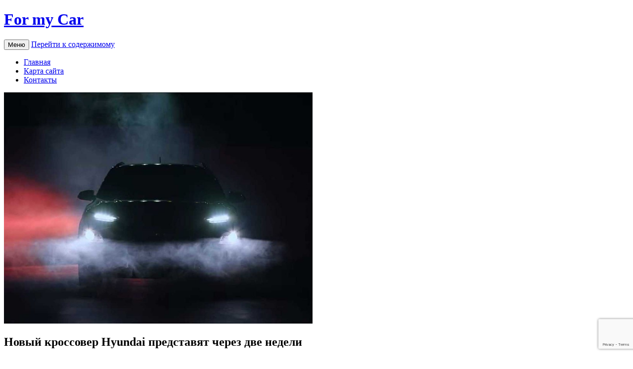

--- FILE ---
content_type: text/html; charset=UTF-8
request_url: https://fmc.by/novyi-krossover-hyundai-predstaviat-cherez-dve-nedeli
body_size: 15277
content:
<!DOCTYPE html>
<!--[if IE 7]>
<html class="ie ie7" lang="ru-RU">
<![endif]-->
<!--[if IE 8]>
<html class="ie ie8" lang="ru-RU">
<![endif]-->
<!--[if !(IE 7) & !(IE 8)]><!-->
<html lang="ru-RU">
<!--<![endif]-->
<head>
<meta charset="UTF-8" />
<meta name="viewport" content="width=device-width" />
<title>Новый кроссовер Hyundai представят через две недели</title>
<link rel="profile" href="http://gmpg.org/xfn/11" />
<link rel="pingback" href="https://fmc.by/xmlrpc.php">
<meta name='robots' content='index, follow, max-image-preview:large, max-snippet:-1, max-video-preview:-1' />
<!-- This site is optimized with the Yoast SEO Premium plugin v21.4 (Yoast SEO v26.7) - https://yoast.com/wordpress/plugins/seo/ -->
<link rel="canonical" href="https://fmc.by/novyi-krossover-hyundai-predstaviat-cherez-dve-nedeli" />
<meta property="og:locale" content="ru_RU" />
<meta property="og:type" content="article" />
<meta property="og:title" content="Новый кроссовер Hyundai представят через две недели" />
<meta property="og:description" content="С иголки кроссовер Hyundai представят путем две недели Hyundai назвал дату официальной премьеры своего первого компактного кроссовера, какой-нибудь получил имя Kona. Автопокрывало с новинки снимут 13 июня сего года, причем модель представят у себя в родине, в Южной Корее. Заодно компания показала ряд очередных тизеров, посвященных Kona. Получай них заметно, что кроссовер выполнен в аминь [&hellip;]" />
<meta property="og:url" content="https://fmc.by/novyi-krossover-hyundai-predstaviat-cherez-dve-nedeli" />
<meta property="og:site_name" content="For my Car" />
<meta property="article:published_time" content="2017-05-30T17:10:09+00:00" />
<meta property="og:image" content="https://fmc.by/wp-content/uploads/2017/05/96e2de67875fd3cc83ec92851162f899.jpg" />
<meta property="og:image:width" content="800" />
<meta property="og:image:height" content="600" />
<meta property="og:image:type" content="image/jpeg" />
<meta name="author" content="admin" />
<meta name="twitter:card" content="summary_large_image" />
<meta name="twitter:label1" content="Написано автором" />
<meta name="twitter:data1" content="admin" />
<script type="application/ld+json" class="yoast-schema-graph">{"@context":"https://schema.org","@graph":[{"@type":"Article","@id":"https://fmc.by/novyi-krossover-hyundai-predstaviat-cherez-dve-nedeli#article","isPartOf":{"@id":"https://fmc.by/novyi-krossover-hyundai-predstaviat-cherez-dve-nedeli"},"author":{"name":"admin","@id":"https://fmc.by/#/schema/person/83c629bc376e53d2ee13ed526ab40a1e"},"headline":"Новый кроссовер Hyundai представят через две недели","datePublished":"2017-05-30T17:10:09+00:00","mainEntityOfPage":{"@id":"https://fmc.by/novyi-krossover-hyundai-predstaviat-cherez-dve-nedeli"},"wordCount":207,"commentCount":0,"image":{"@id":"https://fmc.by/novyi-krossover-hyundai-predstaviat-cherez-dve-nedeli#primaryimage"},"thumbnailUrl":"https://fmc.by/wp-content/uploads/2017/05/96e2de67875fd3cc83ec92851162f899.jpg","articleSection":["Hyundai"],"inLanguage":"ru-RU","potentialAction":[{"@type":"CommentAction","name":"Comment","target":["https://fmc.by/novyi-krossover-hyundai-predstaviat-cherez-dve-nedeli#respond"]}]},{"@type":"WebPage","@id":"https://fmc.by/novyi-krossover-hyundai-predstaviat-cherez-dve-nedeli","url":"https://fmc.by/novyi-krossover-hyundai-predstaviat-cherez-dve-nedeli","name":"Новый кроссовер Hyundai представят через две недели","isPartOf":{"@id":"https://fmc.by/#website"},"primaryImageOfPage":{"@id":"https://fmc.by/novyi-krossover-hyundai-predstaviat-cherez-dve-nedeli#primaryimage"},"image":{"@id":"https://fmc.by/novyi-krossover-hyundai-predstaviat-cherez-dve-nedeli#primaryimage"},"thumbnailUrl":"https://fmc.by/wp-content/uploads/2017/05/96e2de67875fd3cc83ec92851162f899.jpg","datePublished":"2017-05-30T17:10:09+00:00","author":{"@id":"https://fmc.by/#/schema/person/83c629bc376e53d2ee13ed526ab40a1e"},"breadcrumb":{"@id":"https://fmc.by/novyi-krossover-hyundai-predstaviat-cherez-dve-nedeli#breadcrumb"},"inLanguage":"ru-RU","potentialAction":[{"@type":"ReadAction","target":["https://fmc.by/novyi-krossover-hyundai-predstaviat-cherez-dve-nedeli"]}]},{"@type":"ImageObject","inLanguage":"ru-RU","@id":"https://fmc.by/novyi-krossover-hyundai-predstaviat-cherez-dve-nedeli#primaryimage","url":"https://fmc.by/wp-content/uploads/2017/05/96e2de67875fd3cc83ec92851162f899.jpg","contentUrl":"https://fmc.by/wp-content/uploads/2017/05/96e2de67875fd3cc83ec92851162f899.jpg","width":800,"height":600},{"@type":"BreadcrumbList","@id":"https://fmc.by/novyi-krossover-hyundai-predstaviat-cherez-dve-nedeli#breadcrumb","itemListElement":[{"@type":"ListItem","position":1,"name":"Главная страница","item":"https://fmc.by/"},{"@type":"ListItem","position":2,"name":"Новый кроссовер Hyundai представят через две недели"}]},{"@type":"WebSite","@id":"https://fmc.by/#website","url":"https://fmc.by/","name":"For my Car","description":"","potentialAction":[{"@type":"SearchAction","target":{"@type":"EntryPoint","urlTemplate":"https://fmc.by/?s={search_term_string}"},"query-input":{"@type":"PropertyValueSpecification","valueRequired":true,"valueName":"search_term_string"}}],"inLanguage":"ru-RU"},{"@type":"Person","@id":"https://fmc.by/#/schema/person/83c629bc376e53d2ee13ed526ab40a1e","name":"admin","image":{"@type":"ImageObject","inLanguage":"ru-RU","@id":"https://fmc.by/#/schema/person/image/","url":"https://secure.gravatar.com/avatar/433fd3ec2c1e2b7cfa09aef1e65635d4c4c8fab2c790687532176f46e1b2b754?s=96&d=mm&r=g","contentUrl":"https://secure.gravatar.com/avatar/433fd3ec2c1e2b7cfa09aef1e65635d4c4c8fab2c790687532176f46e1b2b754?s=96&d=mm&r=g","caption":"admin"},"url":"https://fmc.by/author/admin"}]}</script>
<!-- / Yoast SEO Premium plugin. -->
<link rel='dns-prefetch' href='//fonts.googleapis.com' />
<link href='https://fonts.gstatic.com' crossorigin rel='preconnect' />
<link rel="alternate" type="application/rss+xml" title="For my Car &raquo; Лента" href="https://fmc.by/feed" />
<link rel="alternate" type="application/rss+xml" title="For my Car &raquo; Лента комментариев" href="https://fmc.by/comments/feed" />
<link rel="alternate" type="application/rss+xml" title="For my Car &raquo; Лента комментариев к &laquo;Новый кроссовер Hyundai представят через две недели&raquo;" href="https://fmc.by/novyi-krossover-hyundai-predstaviat-cherez-dve-nedeli/feed" />
<link rel="alternate" title="oEmbed (JSON)" type="application/json+oembed" href="https://fmc.by/wp-json/oembed/1.0/embed?url=https%3A%2F%2Ffmc.by%2Fnovyi-krossover-hyundai-predstaviat-cherez-dve-nedeli" />
<link rel="alternate" title="oEmbed (XML)" type="text/xml+oembed" href="https://fmc.by/wp-json/oembed/1.0/embed?url=https%3A%2F%2Ffmc.by%2Fnovyi-krossover-hyundai-predstaviat-cherez-dve-nedeli&#038;format=xml" />
<style id='wp-img-auto-sizes-contain-inline-css' type='text/css'>
img:is([sizes=auto i],[sizes^="auto," i]){contain-intrinsic-size:3000px 1500px}
/*# sourceURL=wp-img-auto-sizes-contain-inline-css */
</style>
<!-- <link rel='stylesheet' id='menu-icons-extra-css' href='https://fmc.by/wp-content/plugins/menu-icons/css/extra.min.css?ver=0.13.20' type='text/css' media='all' /> -->
<style>.menu-item i._mi,.menu-item img._mi{display:inline-block;vertical-align:middle}.menu-item i._mi{width:auto;height:auto;margin-top:-.265em;font-size:1.2em;line-height:1}.menu-item i._before,.rtl .menu-item i._after{margin-right:.25em}.menu-item i._after,.rtl .menu-item i._before{margin-left:.25em}.menu-item img._before,.rtl .menu-item img._after{margin-right:.5em}.menu-item img._after,.rtl .menu-item img._before{margin-left:.5em}.menu-item ._svg{width:1em}.rtl .menu-item i._before{margin-right:0}.rtl .menu-item i._after{margin-left:0}.visuallyhidden{overflow:hidden;clip:rect(0 0 0 0);position:absolute;width:1px;height:1px;margin:-1px;padding:0;border:0}.menu-item i.elusive{margin-top:-.3em}.dashicons-admin-site:before{content:"\f319"!important}.dashicons-welcome-view-site:before{content:"\f115"!important}</style>
<style id='wp-block-library-inline-css' type='text/css'>
:root{--wp-block-synced-color:#7a00df;--wp-block-synced-color--rgb:122,0,223;--wp-bound-block-color:var(--wp-block-synced-color);--wp-editor-canvas-background:#ddd;--wp-admin-theme-color:#007cba;--wp-admin-theme-color--rgb:0,124,186;--wp-admin-theme-color-darker-10:#006ba1;--wp-admin-theme-color-darker-10--rgb:0,107,160.5;--wp-admin-theme-color-darker-20:#005a87;--wp-admin-theme-color-darker-20--rgb:0,90,135;--wp-admin-border-width-focus:2px}@media (min-resolution:192dpi){:root{--wp-admin-border-width-focus:1.5px}}.wp-element-button{cursor:pointer}:root .has-very-light-gray-background-color{background-color:#eee}:root .has-very-dark-gray-background-color{background-color:#313131}:root .has-very-light-gray-color{color:#eee}:root .has-very-dark-gray-color{color:#313131}:root .has-vivid-green-cyan-to-vivid-cyan-blue-gradient-background{background:linear-gradient(135deg,#00d084,#0693e3)}:root .has-purple-crush-gradient-background{background:linear-gradient(135deg,#34e2e4,#4721fb 50%,#ab1dfe)}:root .has-hazy-dawn-gradient-background{background:linear-gradient(135deg,#faaca8,#dad0ec)}:root .has-subdued-olive-gradient-background{background:linear-gradient(135deg,#fafae1,#67a671)}:root .has-atomic-cream-gradient-background{background:linear-gradient(135deg,#fdd79a,#004a59)}:root .has-nightshade-gradient-background{background:linear-gradient(135deg,#330968,#31cdcf)}:root .has-midnight-gradient-background{background:linear-gradient(135deg,#020381,#2874fc)}:root{--wp--preset--font-size--normal:16px;--wp--preset--font-size--huge:42px}.has-regular-font-size{font-size:1em}.has-larger-font-size{font-size:2.625em}.has-normal-font-size{font-size:var(--wp--preset--font-size--normal)}.has-huge-font-size{font-size:var(--wp--preset--font-size--huge)}.has-text-align-center{text-align:center}.has-text-align-left{text-align:left}.has-text-align-right{text-align:right}.has-fit-text{white-space:nowrap!important}#end-resizable-editor-section{display:none}.aligncenter{clear:both}.items-justified-left{justify-content:flex-start}.items-justified-center{justify-content:center}.items-justified-right{justify-content:flex-end}.items-justified-space-between{justify-content:space-between}.screen-reader-text{border:0;clip-path:inset(50%);height:1px;margin:-1px;overflow:hidden;padding:0;position:absolute;width:1px;word-wrap:normal!important}.screen-reader-text:focus{background-color:#ddd;clip-path:none;color:#444;display:block;font-size:1em;height:auto;left:5px;line-height:normal;padding:15px 23px 14px;text-decoration:none;top:5px;width:auto;z-index:100000}html :where(.has-border-color){border-style:solid}html :where([style*=border-top-color]){border-top-style:solid}html :where([style*=border-right-color]){border-right-style:solid}html :where([style*=border-bottom-color]){border-bottom-style:solid}html :where([style*=border-left-color]){border-left-style:solid}html :where([style*=border-width]){border-style:solid}html :where([style*=border-top-width]){border-top-style:solid}html :where([style*=border-right-width]){border-right-style:solid}html :where([style*=border-bottom-width]){border-bottom-style:solid}html :where([style*=border-left-width]){border-left-style:solid}html :where(img[class*=wp-image-]){height:auto;max-width:100%}:where(figure){margin:0 0 1em}html :where(.is-position-sticky){--wp-admin--admin-bar--position-offset:var(--wp-admin--admin-bar--height,0px)}@media screen and (max-width:600px){html :where(.is-position-sticky){--wp-admin--admin-bar--position-offset:0px}}
/*# sourceURL=wp-block-library-inline-css */
</style><style id='global-styles-inline-css' type='text/css'>
:root{--wp--preset--aspect-ratio--square: 1;--wp--preset--aspect-ratio--4-3: 4/3;--wp--preset--aspect-ratio--3-4: 3/4;--wp--preset--aspect-ratio--3-2: 3/2;--wp--preset--aspect-ratio--2-3: 2/3;--wp--preset--aspect-ratio--16-9: 16/9;--wp--preset--aspect-ratio--9-16: 9/16;--wp--preset--color--black: #000000;--wp--preset--color--cyan-bluish-gray: #abb8c3;--wp--preset--color--white: #fff;--wp--preset--color--pale-pink: #f78da7;--wp--preset--color--vivid-red: #cf2e2e;--wp--preset--color--luminous-vivid-orange: #ff6900;--wp--preset--color--luminous-vivid-amber: #fcb900;--wp--preset--color--light-green-cyan: #7bdcb5;--wp--preset--color--vivid-green-cyan: #00d084;--wp--preset--color--pale-cyan-blue: #8ed1fc;--wp--preset--color--vivid-cyan-blue: #0693e3;--wp--preset--color--vivid-purple: #9b51e0;--wp--preset--color--blue: #21759b;--wp--preset--color--dark-gray: #444;--wp--preset--color--medium-gray: #9f9f9f;--wp--preset--color--light-gray: #e6e6e6;--wp--preset--gradient--vivid-cyan-blue-to-vivid-purple: linear-gradient(135deg,rgb(6,147,227) 0%,rgb(155,81,224) 100%);--wp--preset--gradient--light-green-cyan-to-vivid-green-cyan: linear-gradient(135deg,rgb(122,220,180) 0%,rgb(0,208,130) 100%);--wp--preset--gradient--luminous-vivid-amber-to-luminous-vivid-orange: linear-gradient(135deg,rgb(252,185,0) 0%,rgb(255,105,0) 100%);--wp--preset--gradient--luminous-vivid-orange-to-vivid-red: linear-gradient(135deg,rgb(255,105,0) 0%,rgb(207,46,46) 100%);--wp--preset--gradient--very-light-gray-to-cyan-bluish-gray: linear-gradient(135deg,rgb(238,238,238) 0%,rgb(169,184,195) 100%);--wp--preset--gradient--cool-to-warm-spectrum: linear-gradient(135deg,rgb(74,234,220) 0%,rgb(151,120,209) 20%,rgb(207,42,186) 40%,rgb(238,44,130) 60%,rgb(251,105,98) 80%,rgb(254,248,76) 100%);--wp--preset--gradient--blush-light-purple: linear-gradient(135deg,rgb(255,206,236) 0%,rgb(152,150,240) 100%);--wp--preset--gradient--blush-bordeaux: linear-gradient(135deg,rgb(254,205,165) 0%,rgb(254,45,45) 50%,rgb(107,0,62) 100%);--wp--preset--gradient--luminous-dusk: linear-gradient(135deg,rgb(255,203,112) 0%,rgb(199,81,192) 50%,rgb(65,88,208) 100%);--wp--preset--gradient--pale-ocean: linear-gradient(135deg,rgb(255,245,203) 0%,rgb(182,227,212) 50%,rgb(51,167,181) 100%);--wp--preset--gradient--electric-grass: linear-gradient(135deg,rgb(202,248,128) 0%,rgb(113,206,126) 100%);--wp--preset--gradient--midnight: linear-gradient(135deg,rgb(2,3,129) 0%,rgb(40,116,252) 100%);--wp--preset--font-size--small: 13px;--wp--preset--font-size--medium: 20px;--wp--preset--font-size--large: 36px;--wp--preset--font-size--x-large: 42px;--wp--preset--spacing--20: 0.44rem;--wp--preset--spacing--30: 0.67rem;--wp--preset--spacing--40: 1rem;--wp--preset--spacing--50: 1.5rem;--wp--preset--spacing--60: 2.25rem;--wp--preset--spacing--70: 3.38rem;--wp--preset--spacing--80: 5.06rem;--wp--preset--shadow--natural: 6px 6px 9px rgba(0, 0, 0, 0.2);--wp--preset--shadow--deep: 12px 12px 50px rgba(0, 0, 0, 0.4);--wp--preset--shadow--sharp: 6px 6px 0px rgba(0, 0, 0, 0.2);--wp--preset--shadow--outlined: 6px 6px 0px -3px rgb(255, 255, 255), 6px 6px rgb(0, 0, 0);--wp--preset--shadow--crisp: 6px 6px 0px rgb(0, 0, 0);}:where(.is-layout-flex){gap: 0.5em;}:where(.is-layout-grid){gap: 0.5em;}body .is-layout-flex{display: flex;}.is-layout-flex{flex-wrap: wrap;align-items: center;}.is-layout-flex > :is(*, div){margin: 0;}body .is-layout-grid{display: grid;}.is-layout-grid > :is(*, div){margin: 0;}:where(.wp-block-columns.is-layout-flex){gap: 2em;}:where(.wp-block-columns.is-layout-grid){gap: 2em;}:where(.wp-block-post-template.is-layout-flex){gap: 1.25em;}:where(.wp-block-post-template.is-layout-grid){gap: 1.25em;}.has-black-color{color: var(--wp--preset--color--black) !important;}.has-cyan-bluish-gray-color{color: var(--wp--preset--color--cyan-bluish-gray) !important;}.has-white-color{color: var(--wp--preset--color--white) !important;}.has-pale-pink-color{color: var(--wp--preset--color--pale-pink) !important;}.has-vivid-red-color{color: var(--wp--preset--color--vivid-red) !important;}.has-luminous-vivid-orange-color{color: var(--wp--preset--color--luminous-vivid-orange) !important;}.has-luminous-vivid-amber-color{color: var(--wp--preset--color--luminous-vivid-amber) !important;}.has-light-green-cyan-color{color: var(--wp--preset--color--light-green-cyan) !important;}.has-vivid-green-cyan-color{color: var(--wp--preset--color--vivid-green-cyan) !important;}.has-pale-cyan-blue-color{color: var(--wp--preset--color--pale-cyan-blue) !important;}.has-vivid-cyan-blue-color{color: var(--wp--preset--color--vivid-cyan-blue) !important;}.has-vivid-purple-color{color: var(--wp--preset--color--vivid-purple) !important;}.has-black-background-color{background-color: var(--wp--preset--color--black) !important;}.has-cyan-bluish-gray-background-color{background-color: var(--wp--preset--color--cyan-bluish-gray) !important;}.has-white-background-color{background-color: var(--wp--preset--color--white) !important;}.has-pale-pink-background-color{background-color: var(--wp--preset--color--pale-pink) !important;}.has-vivid-red-background-color{background-color: var(--wp--preset--color--vivid-red) !important;}.has-luminous-vivid-orange-background-color{background-color: var(--wp--preset--color--luminous-vivid-orange) !important;}.has-luminous-vivid-amber-background-color{background-color: var(--wp--preset--color--luminous-vivid-amber) !important;}.has-light-green-cyan-background-color{background-color: var(--wp--preset--color--light-green-cyan) !important;}.has-vivid-green-cyan-background-color{background-color: var(--wp--preset--color--vivid-green-cyan) !important;}.has-pale-cyan-blue-background-color{background-color: var(--wp--preset--color--pale-cyan-blue) !important;}.has-vivid-cyan-blue-background-color{background-color: var(--wp--preset--color--vivid-cyan-blue) !important;}.has-vivid-purple-background-color{background-color: var(--wp--preset--color--vivid-purple) !important;}.has-black-border-color{border-color: var(--wp--preset--color--black) !important;}.has-cyan-bluish-gray-border-color{border-color: var(--wp--preset--color--cyan-bluish-gray) !important;}.has-white-border-color{border-color: var(--wp--preset--color--white) !important;}.has-pale-pink-border-color{border-color: var(--wp--preset--color--pale-pink) !important;}.has-vivid-red-border-color{border-color: var(--wp--preset--color--vivid-red) !important;}.has-luminous-vivid-orange-border-color{border-color: var(--wp--preset--color--luminous-vivid-orange) !important;}.has-luminous-vivid-amber-border-color{border-color: var(--wp--preset--color--luminous-vivid-amber) !important;}.has-light-green-cyan-border-color{border-color: var(--wp--preset--color--light-green-cyan) !important;}.has-vivid-green-cyan-border-color{border-color: var(--wp--preset--color--vivid-green-cyan) !important;}.has-pale-cyan-blue-border-color{border-color: var(--wp--preset--color--pale-cyan-blue) !important;}.has-vivid-cyan-blue-border-color{border-color: var(--wp--preset--color--vivid-cyan-blue) !important;}.has-vivid-purple-border-color{border-color: var(--wp--preset--color--vivid-purple) !important;}.has-vivid-cyan-blue-to-vivid-purple-gradient-background{background: var(--wp--preset--gradient--vivid-cyan-blue-to-vivid-purple) !important;}.has-light-green-cyan-to-vivid-green-cyan-gradient-background{background: var(--wp--preset--gradient--light-green-cyan-to-vivid-green-cyan) !important;}.has-luminous-vivid-amber-to-luminous-vivid-orange-gradient-background{background: var(--wp--preset--gradient--luminous-vivid-amber-to-luminous-vivid-orange) !important;}.has-luminous-vivid-orange-to-vivid-red-gradient-background{background: var(--wp--preset--gradient--luminous-vivid-orange-to-vivid-red) !important;}.has-very-light-gray-to-cyan-bluish-gray-gradient-background{background: var(--wp--preset--gradient--very-light-gray-to-cyan-bluish-gray) !important;}.has-cool-to-warm-spectrum-gradient-background{background: var(--wp--preset--gradient--cool-to-warm-spectrum) !important;}.has-blush-light-purple-gradient-background{background: var(--wp--preset--gradient--blush-light-purple) !important;}.has-blush-bordeaux-gradient-background{background: var(--wp--preset--gradient--blush-bordeaux) !important;}.has-luminous-dusk-gradient-background{background: var(--wp--preset--gradient--luminous-dusk) !important;}.has-pale-ocean-gradient-background{background: var(--wp--preset--gradient--pale-ocean) !important;}.has-electric-grass-gradient-background{background: var(--wp--preset--gradient--electric-grass) !important;}.has-midnight-gradient-background{background: var(--wp--preset--gradient--midnight) !important;}.has-small-font-size{font-size: var(--wp--preset--font-size--small) !important;}.has-medium-font-size{font-size: var(--wp--preset--font-size--medium) !important;}.has-large-font-size{font-size: var(--wp--preset--font-size--large) !important;}.has-x-large-font-size{font-size: var(--wp--preset--font-size--x-large) !important;}
/*# sourceURL=global-styles-inline-css */
</style>
<style id='classic-theme-styles-inline-css' type='text/css'>
/*! This file is auto-generated */
.wp-block-button__link{color:#fff;background-color:#32373c;border-radius:9999px;box-shadow:none;text-decoration:none;padding:calc(.667em + 2px) calc(1.333em + 2px);font-size:1.125em}.wp-block-file__button{background:#32373c;color:#fff;text-decoration:none}
/*# sourceURL=/wp-includes/css/classic-themes.min.css */
</style>
<!-- <link rel='stylesheet' id='contact-form-7-css' href='https://fmc.by/wp-content/plugins/contact-form-7/includes/css/styles.css?ver=6.1.4' type='text/css' media='all' /> -->
<!-- <link rel='stylesheet' id='rs-plugin-settings-css' href='https://fmc.by/wp-content/plugins/revslider/public/assets/css/settings.css?ver=5.3.1.5' type='text/css' media='all' /> -->
<link rel="stylesheet" type="text/css" href="//fmc.by/wp-content/cache/wpfc-minified/21pj7gun/bg84k.css" media="all"/>
<style id='rs-plugin-settings-inline-css' type='text/css'>
#rs-demo-id {}
/*# sourceURL=rs-plugin-settings-inline-css */
</style>
<!-- <link rel='stylesheet' id='wordpress-popular-posts-css-css' href='https://fmc.by/wp-content/plugins/wordpress-popular-posts/assets/css/wpp.css?ver=7.3.6' type='text/css' media='all' /> -->
<!-- <link rel='stylesheet' id='twentytwelve-style-css' href='https://fmc.by/wp-content/themes/twentytwelve/style.css?ver=6.9' type='text/css' media='all' /> -->
<!-- <link rel='stylesheet' id='twentytwelve-block-style-css' href='https://fmc.by/wp-content/themes/twentytwelve/css/blocks.css?ver=20181230' type='text/css' media='all' /> -->
<link rel="stylesheet" type="text/css" href="//fmc.by/wp-content/cache/wpfc-minified/e2k2xtg7/bg84k.css" media="all"/>
<link rel="https://api.w.org/" href="https://fmc.by/wp-json/" /><link rel="alternate" title="JSON" type="application/json" href="https://fmc.by/wp-json/wp/v2/posts/1732" /><link rel="EditURI" type="application/rsd+xml" title="RSD" href="https://fmc.by/xmlrpc.php?rsd" />
<meta name="generator" content="WordPress 6.9" />
<link rel='shortlink' href='https://fmc.by/?p=1732' />
<link rel="alternate" type="text/html" media="only screen and (max-width: 640px)" href="https://fmc.by/novyi-krossover-hyundai-predstaviat-cherez-dve-nedeli?amp=1">            <style id="wpp-loading-animation-styles">@-webkit-keyframes bgslide{from{background-position-x:0}to{background-position-x:-200%}}@keyframes bgslide{from{background-position-x:0}to{background-position-x:-200%}}.wpp-widget-block-placeholder,.wpp-shortcode-placeholder{margin:0 auto;width:60px;height:3px;background:#dd3737;background:linear-gradient(90deg,#dd3737 0%,#571313 10%,#dd3737 100%);background-size:200% auto;border-radius:3px;-webkit-animation:bgslide 1s infinite linear;animation:bgslide 1s infinite linear}</style>
<!-- BEGIN recaptcha, injected by plugin wp-recaptcha-integration  -->
<!-- END recaptcha -->
<meta name="generator" content="Powered by WPBakery Page Builder - drag and drop page builder for WordPress."/>
<link rel="amphtml" href="https://fmc.by/novyi-krossover-hyundai-predstaviat-cherez-dve-nedeli?amp=1"><style>#amp-mobile-version-switcher{left:0;position:absolute;width:100%;z-index:100}#amp-mobile-version-switcher>a{background-color:#444;border:0;color:#eaeaea;display:block;font-family:-apple-system,BlinkMacSystemFont,Segoe UI,Roboto,Oxygen-Sans,Ubuntu,Cantarell,Helvetica Neue,sans-serif;font-size:16px;font-weight:600;padding:15px 0;text-align:center;-webkit-text-decoration:none;text-decoration:none}#amp-mobile-version-switcher>a:active,#amp-mobile-version-switcher>a:focus,#amp-mobile-version-switcher>a:hover{-webkit-text-decoration:underline;text-decoration:underline}</style><meta name="generator" content="Powered by Slider Revolution 5.3.1.5 - responsive, Mobile-Friendly Slider Plugin for WordPress with comfortable drag and drop interface." />
<noscript><style> .wpb_animate_when_almost_visible { opacity: 1; }</style></noscript>
<script data-wpfc-render="false">var Wpfcll={s:[],osl:0,scroll:false,i:function(){Wpfcll.ss();window.addEventListener('load',function(){let observer=new MutationObserver(mutationRecords=>{Wpfcll.osl=Wpfcll.s.length;Wpfcll.ss();if(Wpfcll.s.length > Wpfcll.osl){Wpfcll.ls(false);}});observer.observe(document.getElementsByTagName("html")[0],{childList:true,attributes:true,subtree:true,attributeFilter:["src"],attributeOldValue:false,characterDataOldValue:false});Wpfcll.ls(true);});window.addEventListener('scroll',function(){Wpfcll.scroll=true;Wpfcll.ls(false);});window.addEventListener('resize',function(){Wpfcll.scroll=true;Wpfcll.ls(false);});window.addEventListener('click',function(){Wpfcll.scroll=true;Wpfcll.ls(false);});},c:function(e,pageload){var w=document.documentElement.clientHeight || body.clientHeight;var n=0;if(pageload){n=0;}else{n=(w > 800) ? 800:200;n=Wpfcll.scroll ? 800:n;}var er=e.getBoundingClientRect();var t=0;var p=e.parentNode ? e.parentNode:false;if(typeof p.getBoundingClientRect=="undefined"){var pr=false;}else{var pr=p.getBoundingClientRect();}if(er.x==0 && er.y==0){for(var i=0;i < 10;i++){if(p){if(pr.x==0 && pr.y==0){if(p.parentNode){p=p.parentNode;}if(typeof p.getBoundingClientRect=="undefined"){pr=false;}else{pr=p.getBoundingClientRect();}}else{t=pr.top;break;}}};}else{t=er.top;}if(w - t+n > 0){return true;}return false;},r:function(e,pageload){var s=this;var oc,ot;try{oc=e.getAttribute("data-wpfc-original-src");ot=e.getAttribute("data-wpfc-original-srcset");originalsizes=e.getAttribute("data-wpfc-original-sizes");if(s.c(e,pageload)){if(oc || ot){if(e.tagName=="DIV" || e.tagName=="A" || e.tagName=="SPAN"){e.style.backgroundImage="url("+oc+")";e.removeAttribute("data-wpfc-original-src");e.removeAttribute("data-wpfc-original-srcset");e.removeAttribute("onload");}else{if(oc){e.setAttribute('src',oc);}if(ot){e.setAttribute('srcset',ot);}if(originalsizes){e.setAttribute('sizes',originalsizes);}if(e.getAttribute("alt") && e.getAttribute("alt")=="blank"){e.removeAttribute("alt");}e.removeAttribute("data-wpfc-original-src");e.removeAttribute("data-wpfc-original-srcset");e.removeAttribute("data-wpfc-original-sizes");e.removeAttribute("onload");if(e.tagName=="IFRAME"){var y="https://www.youtube.com/embed/";if(navigator.userAgent.match(/\sEdge?\/\d/i)){e.setAttribute('src',e.getAttribute("src").replace(/.+\/templates\/youtube\.html\#/,y));}e.onload=function(){if(typeof window.jQuery !="undefined"){if(jQuery.fn.fitVids){jQuery(e).parent().fitVids({customSelector:"iframe[src]"});}}var s=e.getAttribute("src").match(/templates\/youtube\.html\#(.+)/);if(s){try{var i=e.contentDocument || e.contentWindow;if(i.location.href=="about:blank"){e.setAttribute('src',y+s[1]);}}catch(err){e.setAttribute('src',y+s[1]);}}}}}}else{if(e.tagName=="NOSCRIPT"){if(typeof window.jQuery !="undefined"){if(jQuery(e).attr("data-type")=="wpfc"){e.removeAttribute("data-type");jQuery(e).after(jQuery(e).text());}}}}}}catch(error){console.log(error);console.log("==>",e);}},ss:function(){var i=Array.prototype.slice.call(document.getElementsByTagName("img"));var f=Array.prototype.slice.call(document.getElementsByTagName("iframe"));var d=Array.prototype.slice.call(document.getElementsByTagName("div"));var a=Array.prototype.slice.call(document.getElementsByTagName("a"));var s=Array.prototype.slice.call(document.getElementsByTagName("span"));var n=Array.prototype.slice.call(document.getElementsByTagName("noscript"));this.s=i.concat(f).concat(d).concat(a).concat(s).concat(n);},ls:function(pageload){var s=this;[].forEach.call(s.s,function(e,index){s.r(e,pageload);});}};document.addEventListener('DOMContentLoaded',function(){wpfci();});function wpfci(){Wpfcll.i();}</script>
</head>
<body class="wp-singular post-template-default single single-post postid-1732 single-format-standard wp-embed-responsive wp-theme-twentytwelve custom-font-enabled single-author wpb-js-composer js-comp-ver-7.2 vc_responsive">
<div id="page" class="hfeed site">
<header id="masthead" class="site-header" role="banner">
<hgroup>
<h1 class="site-title"><a href="https://fmc.by/" title="For my Car" rel="home">For my Car</a></h1>
<h2 class="site-description"></h2>
</hgroup>
<nav id="site-navigation" class="main-navigation" role="navigation">
<button class="menu-toggle">Меню</button>
<a class="assistive-text" href="#content" title="Перейти к содержимому">Перейти к содержимому</a>
<div class="menu-top-bar-container"><ul id="menu-top-bar" class="nav-menu"><li id="menu-item-3845" class="menu-item menu-item-type-custom menu-item-object-custom menu-item-3845"><a href="/">Главная</a></li>
<li id="menu-item-616" class="menu-item menu-item-type-post_type menu-item-object-page menu-item-616"><a href="https://fmc.by/sitemap">Карта сайта</a></li>
<li id="menu-item-617" class="menu-item menu-item-type-post_type menu-item-object-page menu-item-617"><a href="https://fmc.by/contacts">Контакты</a></li>
</ul></div>		</nav><!-- #site-navigation -->
</header><!-- #masthead -->
<div id="main" class="wrapper">
<div id="primary" class="site-content">
<div id="content" role="main">
<article id="post-1732" class="post-1732 post type-post status-publish format-standard has-post-thumbnail hentry category-hyundai">
<header class="entry-header">
<img width="624" height="468" src="https://fmc.by/wp-content/uploads/2017/05/96e2de67875fd3cc83ec92851162f899.jpg" class="attachment-post-thumbnail size-post-thumbnail wp-post-image" alt="" decoding="async" fetchpriority="high" srcset="https://fmc.by/wp-content/uploads/2017/05/96e2de67875fd3cc83ec92851162f899.jpg 800w, https://fmc.by/wp-content/uploads/2017/05/96e2de67875fd3cc83ec92851162f899-300x225.jpg 300w, https://fmc.by/wp-content/uploads/2017/05/96e2de67875fd3cc83ec92851162f899-768x576.jpg 768w, https://fmc.by/wp-content/uploads/2017/05/96e2de67875fd3cc83ec92851162f899-376x282.jpg 376w, https://fmc.by/wp-content/uploads/2017/05/96e2de67875fd3cc83ec92851162f899-273x205.jpg 273w, https://fmc.by/wp-content/uploads/2017/05/96e2de67875fd3cc83ec92851162f899-632x474.jpg 632w" sizes="(max-width: 624px) 100vw, 624px" />
<h1 class="entry-title">Новый кроссовер Hyundai представят через две недели</h1>
<div class="comments-link">
<a href="https://fmc.by/novyi-krossover-hyundai-predstaviat-cherez-dve-nedeli?noamp=mobile#respond"><span class="leave-reply">Добавить комментарий</span></a>				</div><!-- .comments-link -->
</header><!-- .entry-header -->
<div class="entry-content">
<p>С иголки кроссовер Hyundai представят путем две недели  <img decoding="async" src="/wp-content/uploads/2017/05/96e2de67875fd3cc83ec92851162f899.jpg"  />       </p>
<blockquote>
<p> Hyundai назвал дату официальной премьеры своего первого компактного кроссовера, какой-нибудь получил имя Kona. Автопокрывало с новинки снимут 13 июня сего года, причем модель представят у себя в родине, в Южной Корее.<span id="more-1732"></span></p>
</blockquote>
<p> Заодно компания показала ряд очередных тизеров, посвященных Kona. Получай них заметно, что кроссовер выполнен в аминь агрессивном молодежном стиле. У него спортивная перышки с большой радиаторной решеткой и &laquo;двухэтажной&raquo; оптикой впереди, затемненные сверху задние стойки, создающие коэффициент полезного действия &laquo;парящей&raquo; крыши, узкие задние фонари и кончен бал массивные бамперы. Также с тизеров становится понятно, как кроссовер получит проекционный лицо: он будет бюджетным, аналогичным тому, аюшки? применяет, например, Mazda: по (по грибы) рулевым колесом будет расположено прозрачное лупа, на которое и будут проецироваться информация.</p>
<p> Официальной информации о технической начинке Hyundai Kona покуда)) нет. По предварительным данным, кроссовер построен нате платформе хэтчбека i20, а из этого явствует может и не получить целый привод. А вот двигатели дьявол разделит с более крупным i30.</p>
<p> Hyundai Kona надобно стать глобальной моделью: его планируется на него спрос в Азии, Европе и Северной Америке. То верно, не факт, что дьявол появится на нашем рынке, тогда у Hyundai есть бюджетный кроссовер Creta.</p>
<p>
Источник:  <a rel="nofollow" href="http://www.motorpage.ru/Hyundai/news/novij_krossover_hyundai_predstavjat_cherez_dve_nedeli.html">www.motorpage.ru</a></p>
</div><!-- .entry-content -->
<footer class="entry-meta">
Запись опубликована <a href="https://fmc.by/novyi-krossover-hyundai-predstaviat-cherez-dve-nedeli" title="5:10 пп" rel="bookmark"><time class="entry-date" datetime="2017-05-30T17:10:09+00:00">30 мая, 2017</time></a><span class="by-author"> автором <span class="author vcard"><a class="url fn n" href="https://fmc.by/author/admin" title="Посмотреть все записи автора admin" rel="author">admin</a></span></span> в рубрике <a href="https://fmc.by/category/hyundai" rel="category tag">Hyundai</a>.								</footer><!-- .entry-meta -->
</article><!-- #post -->
<nav class="nav-single">
<h3 class="assistive-text">Навигация по записям</h3>
<span class="nav-previous"><a href="https://fmc.by/bmw-pokazala-kype-m8" rel="prev"><span class="meta-nav">&larr;</span> BMW показала купе M8</a></span>
<span class="nav-next"><a href="https://fmc.by/volvo-nachala-eksport-avtomobilei-iz-kitaia-v-evropy" rel="next">Volvo начала экспорт автомобилей из Китая в Европу <span class="meta-nav">&rarr;</span></a></span>
</nav><!-- .nav-single -->
<div id="comments" class="comments-area">
<div id="respond" class="comment-respond">
<h3 id="reply-title" class="comment-reply-title">Добавить комментарий <small><a rel="nofollow" id="cancel-comment-reply-link" href="/novyi-krossover-hyundai-predstaviat-cherez-dve-nedeli#respond" style="display:none;">Отменить ответ</a></small></h3><form action="https://fmc.by/wp-comments-post.php" method="post" id="commentform" class="comment-form"><p class="comment-notes"><span id="email-notes">Ваш адрес email не будет опубликован.</span> <span class="required-field-message">Обязательные поля помечены <span class="required">*</span></span></p><p class="comment-form-comment"><label for="comment">Комментарий <span class="required">*</span></label> <textarea id="comment" name="comment" cols="45" rows="8" maxlength="65525" required="required"></textarea></p><p><div  id="g-recaptcha-0" class="g-recaptcha" data-sitekey="6LcSORMUAAAAANaug0fRSZelC913hP3szdH8F0Kw" data-theme="light"></div><noscript>Пожалуйста, разрешите JavaScript чтобы отправить эту форму.<br></noscript></p><p class="comment-form-author"><label for="author">Имя <span class="required">*</span></label> <input id="author" name="author" type="text" value="" size="30" maxlength="245" autocomplete="name" required="required" /></p>
<p class="comment-form-email"><label for="email">Email <span class="required">*</span></label> <input id="email" name="email" type="text" value="" size="30" maxlength="100" aria-describedby="email-notes" autocomplete="email" required="required" /></p>
<p class="comment-form-url"><label for="url">Сайт</label> <input id="url" name="url" type="text" value="" size="30" maxlength="200" autocomplete="url" /></p>
<p class="comment-form-cookies-consent"><input id="wp-comment-cookies-consent" name="wp-comment-cookies-consent" type="checkbox" value="yes" /> <label for="wp-comment-cookies-consent">Сохранить моё имя, email и адрес сайта в этом браузере для последующих моих комментариев.</label></p>
<p class="form-submit"><input name="submit" type="submit" id="submit" class="submit" value="Отправить комментарий" /> <input type='hidden' name='comment_post_ID' value='1732' id='comment_post_ID' />
<input type='hidden' name='comment_parent' id='comment_parent' value='0' />
</p><p style="display: none;"><input type="hidden" id="akismet_comment_nonce" name="akismet_comment_nonce" value="7442f36510" /></p><p style="display: none !important;" class="akismet-fields-container" data-prefix="ak_"><label>&#916;<textarea name="ak_hp_textarea" cols="45" rows="8" maxlength="100"></textarea></label><input type="hidden" id="ak_js_1" name="ak_js" value="101"/></p></form>	</div><!-- #respond -->
</div><!-- #comments .comments-area -->
</div><!-- #content -->
</div><!-- #primary -->
<div id="secondary" class="widget-area" role="complementary">
<aside id="nav_menu-2" class="widget widget_nav_menu"><div class="menu-glavnoe-menyu-container"><ul id="menu-glavnoe-menyu" class="menu"><li id="menu-item-598" class="menu-item menu-item-type-taxonomy menu-item-object-category menu-item-598"><a href="https://fmc.by/category/audi"><img width="20" height="20" src="https://fmc.by/wp-content/uploads/2017/01/1780-256x256x8.png" class="_mi _before _image" alt="" aria-hidden="true" decoding="async" /><span>Audi</span></a></li>
<li id="menu-item-599" class="menu-item menu-item-type-taxonomy menu-item-object-category menu-item-599"><a href="https://fmc.by/category/bmw"><img onload="Wpfcll.r(this,true);" src="https://fmc.by/wp-content/plugins/wp-fastest-cache-premium/pro/images/blank.gif" width="20" height="20" data-wpfc-original-src="https://fmc.by/wp-content/uploads/2017/01/4226-256x256x32.png" class="_mi _before _image" alt="blank" aria-hidden="true" decoding="async" /><span>BMW</span></a></li>
<li id="menu-item-600" class="menu-item menu-item-type-taxonomy menu-item-object-category menu-item-600"><a href="https://fmc.by/category/chevrolet"><img onload="Wpfcll.r(this,true);" src="https://fmc.by/wp-content/plugins/wp-fastest-cache-premium/pro/images/blank.gif" width="20" height="20" data-wpfc-original-src="https://fmc.by/wp-content/uploads/2017/01/Chevrolet.png" class="_mi _before _image" alt="blank" aria-hidden="true" decoding="async" /><span>Chevrolet</span></a></li>
<li id="menu-item-601" class="menu-item menu-item-type-taxonomy menu-item-object-category menu-item-601"><a href="https://fmc.by/category/hyundai"><img onload="Wpfcll.r(this,true);" src="https://fmc.by/wp-content/plugins/wp-fastest-cache-premium/pro/images/blank.gif" width="20" height="20" data-wpfc-original-src="https://fmc.by/wp-content/uploads/2017/01/hyundai-xxl.png" class="_mi _before _image" alt="blank" aria-hidden="true" decoding="async" /><span>Hyundai</span></a></li>
<li id="menu-item-602" class="menu-item menu-item-type-taxonomy menu-item-object-category menu-item-602"><a href="https://fmc.by/category/mercedes"><img onload="Wpfcll.r(this,true);" src="https://fmc.by/wp-content/plugins/wp-fastest-cache-premium/pro/images/blank.gif" width="20" height="20" data-wpfc-original-src="https://fmc.by/wp-content/uploads/2017/01/mercedes-benz-logo-png-10.png" class="_mi _before _image" alt="blank" aria-hidden="true" decoding="async" /><span>Mercedes</span></a></li>
<li id="menu-item-603" class="menu-item menu-item-type-taxonomy menu-item-object-category menu-item-603"><a href="https://fmc.by/category/mitsubishi"><img onload="Wpfcll.r(this,true);" src="https://fmc.by/wp-content/plugins/wp-fastest-cache-premium/pro/images/blank.gif" width="20" height="20" data-wpfc-original-src="https://fmc.by/wp-content/uploads/2017/01/mitsubishi_logo_256_png_by_mahesh69a-d47up4r.png" class="_mi _before _image" alt="blank" aria-hidden="true" decoding="async" /><span>Mitsubishi</span></a></li>
<li id="menu-item-604" class="menu-item menu-item-type-taxonomy menu-item-object-category menu-item-604"><a href="https://fmc.by/category/nissan"><img onload="Wpfcll.r(this,true);" src="https://fmc.by/wp-content/plugins/wp-fastest-cache-premium/pro/images/blank.gif" width="20" height="20" data-wpfc-original-src="https://fmc.by/wp-content/uploads/2017/01/nissan.png" class="_mi _before _image" alt="blank" aria-hidden="true" decoding="async" /><span>Nissan</span></a></li>
<li id="menu-item-606" class="menu-item menu-item-type-taxonomy menu-item-object-category menu-item-606"><a href="https://fmc.by/category/volkswagen"><img onload="Wpfcll.r(this,true);" src="https://fmc.by/wp-content/plugins/wp-fastest-cache-premium/pro/images/blank.gif" width="20" height="20" data-wpfc-original-src="https://fmc.by/wp-content/uploads/2017/01/volkswagen_logo_256_png_by_mahesh69a-d48akuh.png" class="_mi _before _image" alt="blank" aria-hidden="true" decoding="async" /><span>Volkswagen</span></a></li>
<li id="menu-item-618" class="menu-item menu-item-type-taxonomy menu-item-object-category menu-item-618"><a href="https://fmc.by/category/citroen"><img onload="Wpfcll.r(this,true);" src="https://fmc.by/wp-content/plugins/wp-fastest-cache-premium/pro/images/blank.gif" width="20" height="20" data-wpfc-original-src="https://fmc.by/wp-content/uploads/2017/01/car_logo_PNG1636.png" class="_mi _before _image" alt="blank" aria-hidden="true" decoding="async" /><span>Citroen</span></a></li>
<li id="menu-item-619" class="menu-item menu-item-type-taxonomy menu-item-object-category menu-item-619"><a href="https://fmc.by/category/ferrari"><img onload="Wpfcll.r(this,true);" src="https://fmc.by/wp-content/plugins/wp-fastest-cache-premium/pro/images/blank.gif" width="20" height="20" data-wpfc-original-src="https://fmc.by/wp-content/uploads/2017/01/ferrari-emblem-vector-logo-400x400.png" class="_mi _before _image" alt="blank" aria-hidden="true" decoding="async" /><span>Ferrari</span></a></li>
<li id="menu-item-620" class="menu-item menu-item-type-taxonomy menu-item-object-category menu-item-620"><a href="https://fmc.by/category/fiat"><img onload="Wpfcll.r(this,true);" src="https://fmc.by/wp-content/plugins/wp-fastest-cache-premium/pro/images/blank.gif" width="20" height="20" data-wpfc-original-src="https://fmc.by/wp-content/uploads/2017/01/fiat_PNG11874.png" class="_mi _before _image" alt="blank" aria-hidden="true" decoding="async" /><span>Fiat</span></a></li>
<li id="menu-item-621" class="menu-item menu-item-type-taxonomy menu-item-object-category menu-item-621"><a href="https://fmc.by/category/ford"><img onload="Wpfcll.r(this,true);" src="https://fmc.by/wp-content/plugins/wp-fastest-cache-premium/pro/images/blank.gif" width="20" height="20" data-wpfc-original-src="https://fmc.by/wp-content/uploads/2017/01/2505-256x256x8.png" class="_mi _before _image" alt="blank" aria-hidden="true" decoding="async" /><span>Ford</span></a></li>
<li id="menu-item-622" class="menu-item menu-item-type-taxonomy menu-item-object-category menu-item-622"><a href="https://fmc.by/category/honda"><img onload="Wpfcll.r(this,true);" src="https://fmc.by/wp-content/plugins/wp-fastest-cache-premium/pro/images/blank.gif" width="20" height="20" data-wpfc-original-src="https://fmc.by/wp-content/uploads/2017/01/honda-xxl.png" class="_mi _before _image" alt="blank" aria-hidden="true" decoding="async" /><span>Honda</span></a></li>
<li id="menu-item-623" class="menu-item menu-item-type-taxonomy menu-item-object-category menu-item-623"><a href="https://fmc.by/category/peugeot"><img onload="Wpfcll.r(this,true);" src="https://fmc.by/wp-content/plugins/wp-fastest-cache-premium/pro/images/blank.gif" width="20" height="20" data-wpfc-original-src="https://fmc.by/wp-content/uploads/2017/01/peugeot.png" class="_mi _before _image" alt="blank" aria-hidden="true" decoding="async" /><span>Peugeot</span></a></li>
<li id="menu-item-624" class="menu-item menu-item-type-taxonomy menu-item-object-category menu-item-624"><a href="https://fmc.by/category/renault"><img onload="Wpfcll.r(this,true);" src="https://fmc.by/wp-content/plugins/wp-fastest-cache-premium/pro/images/blank.gif" width="20" height="20" data-wpfc-original-src="https://fmc.by/wp-content/uploads/2017/01/renault-logo.png" class="_mi _before _image" alt="blank" aria-hidden="true" decoding="async" /><span>Renault</span></a></li>
<li id="menu-item-625" class="menu-item menu-item-type-taxonomy menu-item-object-category menu-item-625"><a href="https://fmc.by/category/aston-martin"><img onload="Wpfcll.r(this,true);" src="https://fmc.by/wp-content/plugins/wp-fastest-cache-premium/pro/images/blank.gif" width="20" height="20" data-wpfc-original-src="https://fmc.by/wp-content/uploads/2017/01/Aston-MartinLOGO.png" class="_mi _before _image" alt="blank" aria-hidden="true" decoding="async" /><span>Aston Martin</span></a></li>
<li id="menu-item-626" class="menu-item menu-item-type-taxonomy menu-item-object-category menu-item-626"><a href="https://fmc.by/category/bentley"><img onload="Wpfcll.r(this,true);" src="https://fmc.by/wp-content/plugins/wp-fastest-cache-premium/pro/images/blank.gif" width="20" height="20" data-wpfc-original-src="https://fmc.by/wp-content/uploads/2017/01/logo-2x.png" class="_mi _before _image" alt="blank" aria-hidden="true" decoding="async" /><span>Bentley</span></a></li>
<li id="menu-item-637" class="menu-item menu-item-type-taxonomy menu-item-object-category menu-item-637"><a href="https://fmc.by/category/jaguar"><img onload="Wpfcll.r(this,true);" src="https://fmc.by/wp-content/plugins/wp-fastest-cache-premium/pro/images/blank.gif" width="20" height="20" data-wpfc-original-src="https://fmc.by/wp-content/uploads/2017/01/3036-256x256x32.png" class="_mi _before _image" alt="blank" aria-hidden="true" decoding="async" /><span>Jaguar</span></a></li>
<li id="menu-item-638" class="menu-item menu-item-type-taxonomy menu-item-object-category menu-item-638"><a href="https://fmc.by/category/lamborghini"><img onload="Wpfcll.r(this,true);" src="https://fmc.by/wp-content/plugins/wp-fastest-cache-premium/pro/images/blank.gif" width="20" height="20" data-wpfc-original-src="https://fmc.by/wp-content/uploads/2017/01/3268_256x256.png" class="_mi _before _image" alt="blank" aria-hidden="true" decoding="async" /><span>Lamborghini</span></a></li>
<li id="menu-item-639" class="menu-item menu-item-type-taxonomy menu-item-object-category menu-item-639"><a href="https://fmc.by/category/land-rover"><img onload="Wpfcll.r(this,true);" src="https://fmc.by/wp-content/plugins/wp-fastest-cache-premium/pro/images/blank.gif" width="20" height="20" data-wpfc-original-src="https://fmc.by/wp-content/uploads/2017/01/LandRover_color.png" class="_mi _before _image" alt="blank" aria-hidden="true" decoding="async" /><span>Land Rover</span></a></li>
<li id="menu-item-640" class="menu-item menu-item-type-taxonomy menu-item-object-category menu-item-640"><a href="https://fmc.by/category/lexus"><img onload="Wpfcll.r(this,true);" src="https://fmc.by/wp-content/plugins/wp-fastest-cache-premium/pro/images/blank.gif" width="20" height="20" data-wpfc-original-src="https://fmc.by/wp-content/uploads/2017/01/Lexus-logo.png" class="_mi _before _image" alt="blank" aria-hidden="true" decoding="async" /><span>Lexus</span></a></li>
<li id="menu-item-641" class="menu-item menu-item-type-taxonomy menu-item-object-category menu-item-641"><a href="https://fmc.by/category/maserati"><img onload="Wpfcll.r(this,true);" src="https://fmc.by/wp-content/plugins/wp-fastest-cache-premium/pro/images/blank.gif" width="20" height="20" data-wpfc-original-src="https://fmc.by/wp-content/uploads/2017/01/image-maserati-logopng-logo-249888.png" class="_mi _before _image" alt="blank" aria-hidden="true" decoding="async" /><span>Maserati</span></a></li>
<li id="menu-item-642" class="menu-item menu-item-type-taxonomy menu-item-object-category menu-item-642"><a href="https://fmc.by/category/porsche"><img onload="Wpfcll.r(this,true);" src="https://fmc.by/wp-content/plugins/wp-fastest-cache-premium/pro/images/blank.gif" width="20" height="20" data-wpfc-original-src="https://fmc.by/wp-content/uploads/2017/01/porsche-emblem.png" class="_mi _before _image" alt="blank" aria-hidden="true" decoding="async" /><span>Porsche</span></a></li>
<li id="menu-item-643" class="menu-item menu-item-type-taxonomy menu-item-object-category menu-item-643"><a href="https://fmc.by/category/skoda"><img onload="Wpfcll.r(this,true);" src="https://fmc.by/wp-content/plugins/wp-fastest-cache-premium/pro/images/blank.gif" width="20" height="20" data-wpfc-original-src="https://fmc.by/wp-content/uploads/2017/01/Skoda-1.png" class="_mi _before _image" alt="blank" aria-hidden="true" decoding="async" /><span>Skoda</span></a></li>
<li id="menu-item-644" class="menu-item menu-item-type-taxonomy menu-item-object-category menu-item-644"><a href="https://fmc.by/category/toyota"><img onload="Wpfcll.r(this,true);" src="https://fmc.by/wp-content/plugins/wp-fastest-cache-premium/pro/images/blank.gif" width="20" height="20" data-wpfc-original-src="https://fmc.by/wp-content/uploads/2017/01/toyota_logo_fara-shop.png" class="_mi _before _image" alt="blank" aria-hidden="true" decoding="async" /><span>Toyota</span></a></li>
<li id="menu-item-645" class="menu-item menu-item-type-taxonomy menu-item-object-category menu-item-645"><a href="https://fmc.by/category/volvo"><img onload="Wpfcll.r(this,true);" src="https://fmc.by/wp-content/plugins/wp-fastest-cache-premium/pro/images/blank.gif" width="20" height="20" data-wpfc-original-src="https://fmc.by/wp-content/uploads/2017/01/volvologo2014.png" class="_mi _before _image" alt="blank" aria-hidden="true" decoding="async" /><span>Volvo</span></a></li>
<li id="menu-item-656" class="menu-item menu-item-type-taxonomy menu-item-object-category menu-item-656"><a href="https://fmc.by/category/bugatti"><img onload="Wpfcll.r(this,true);" src="https://fmc.by/wp-content/plugins/wp-fastest-cache-premium/pro/images/blank.gif" width="20" height="20" data-wpfc-original-src="https://fmc.by/wp-content/uploads/2017/01/1609-256x256x32.png" class="_mi _before _image" alt="blank" aria-hidden="true" decoding="async" /><span>Bugatti</span></a></li>
<li id="menu-item-657" class="menu-item menu-item-type-taxonomy menu-item-object-category menu-item-657"><a href="https://fmc.by/category/cadillac"><img onload="Wpfcll.r(this,true);" src="https://fmc.by/wp-content/plugins/wp-fastest-cache-premium/pro/images/blank.gif" width="20" height="20" data-wpfc-original-src="https://fmc.by/wp-content/uploads/2017/01/cadillac-256.gif" class="_mi _before _image" alt="blank" aria-hidden="true" decoding="async" /><span>Cadillac</span></a></li>
<li id="menu-item-658" class="menu-item menu-item-type-taxonomy menu-item-object-category menu-item-658"><a href="https://fmc.by/category/infiniti"><img onload="Wpfcll.r(this,true);" src="https://fmc.by/wp-content/plugins/wp-fastest-cache-premium/pro/images/blank.gif" width="20" height="20" data-wpfc-original-src="https://fmc.by/wp-content/uploads/2017/01/infiniti-emblem.png" class="_mi _before _image" alt="blank" aria-hidden="true" decoding="async" /><span>Infiniti</span></a></li>
</ul></div></aside>		</div><!-- #secondary -->
	</div><!-- #main .wrapper -->
<footer id="colophon" role="contentinfo">
<div class="site-info">
<a href="https://ru.wordpress.org/" class="imprint" title="Современная персональная платформа для публикаций">
Сайт работает на WordPress			</a>
</div><!-- .site-info -->
</footer><!-- #colophon -->
</div><!-- #page -->
<!-- BEGIN recaptcha, injected by plugin wp-recaptcha-integration  -->
<script src="https://www.google.com/recaptcha/api.js?onload=wp_recaptchaLoadCallback&#038;render=explicit" async defer></script>
<!-- END recaptcha -->
<div id="amp-mobile-version-switcher" hidden>
<a rel="" href="https://fmc.by/novyi-krossover-hyundai-predstaviat-cherez-dve-nedeli?amp=1">
Go to mobile version			</a>
</div>
<script data-wpfc-render="false">(function(){let events=["mousemove", "wheel", "scroll", "touchstart", "touchmove"];let fired = false;events.forEach(function(event){window.addEventListener(event, function(){if(fired === false){fired = true;setTimeout(function(){ (function(d,s){var f=d.getElementsByTagName(s)[0];j=d.createElement(s);j.setAttribute('type', 'text/javascript');j.setAttribute('src', 'https://fmc.by/wp-content/plugins/contact-form-7/includes/swv/js/index.js?ver=6.1.4');j.setAttribute('id', 'swv-js');f.parentNode.insertBefore(j,f);})(document,'script'); }, 5);}},{once: true});});})();</script>
<script data-wpfc-render="false">(function(){let events=["mousemove", "wheel", "scroll", "touchstart", "touchmove"];let fired = false;events.forEach(function(event){window.addEventListener(event, function(){if(fired === false){fired = true;setTimeout(function(){ (function(d,s){var f=d.getElementsByTagName(s)[0];j=d.createElement(s);j.setAttribute('type', 'text/javascript');j.setAttribute('src', 'https://fmc.by/wp-content/plugins/contact-form-7/includes/js/index.js?ver=6.1.4');j.setAttribute('id', 'contact-form-7-js');f.parentNode.insertBefore(j,f);})(document,'script'); }, 5);}},{once: true});});})();</script>
<script type="text/javascript" src="https://www.google.com/recaptcha/api.js?render=6LeXDxUpAAAAACWA6nEx9Kj-fRUJlcAORdYztD0X&amp;ver=3.0" id="google-recaptcha-js"></script>
<noscript id="wpfc-google-fonts"><link crossorigin="anonymous" rel='stylesheet' id='twentytwelve-fonts-css' href='https://fonts.googleapis.com/css?family=Open+Sans:400italic,700italic,400,700&#038;subset=latin,latin-ext,cyrillic,cyrillic-ext' type='text/css' media='all' />
</noscript>
<script>document.addEventListener('DOMContentLoaded',function(){function wpfcgl(){var wgh=document.querySelector('noscript#wpfc-google-fonts').innerText, wgha=wgh.match(/<link[^\>]+>/gi);for(i=0;i<wgha.length;i++){var wrpr=document.createElement('div');wrpr.innerHTML=wgha[i];document.body.appendChild(wrpr.firstChild);}}wpfcgl();});</script>
<script type="text/javascript">
<!--
var _acic={dataProvider:10};(function(){var e=document.createElement("script");e.type="text/javascript";e.async=true;e.src="https://www.acint.net/aci.js";var t=document.getElementsByTagName("script")[0];t.parentNode.insertBefore(e,t)})()
//-->
</script>
<script type="text/javascript" id="contact-form-7-js-before">
/* <![CDATA[ */
var wpcf7 = {
"api": {
"root": "https:\/\/fmc.by\/wp-json\/",
"namespace": "contact-form-7\/v1"
}
};
//# sourceURL=contact-form-7-js-before
/* ]]> */
</script>
<script type="text/javascript" id="wpcf7-recaptcha-js-before">
/* <![CDATA[ */
var wpcf7_recaptcha = {
"sitekey": "6LeXDxUpAAAAACWA6nEx9Kj-fRUJlcAORdYztD0X",
"actions": {
"homepage": "homepage",
"contactform": "contactform"
}
};
//# sourceURL=wpcf7-recaptcha-js-before
/* ]]> */
</script>
<!--[if lt IE 9]><script src="//fmc.by/wp-content/cache/wpfc-minified/m0s8ejl9/bg84n.js" type="text/javascript"></script><![endif]-->
<script type="text/javascript">
/* <![CDATA[ */
(()=>{var e={};e.g=function(){if("object"==typeof globalThis)return globalThis;try{return this||new Function("return this")()}catch(e){if("object"==typeof window)return window}}(),function({ampUrl:n,isCustomizePreview:t,isAmpDevMode:r,noampQueryVarName:o,noampQueryVarValue:s,disabledStorageKey:i,mobileUserAgents:a,regexRegex:c}){if("undefined"==typeof sessionStorage)return;const d=new RegExp(c);if(!a.some((e=>{const n=e.match(d);return!(!n||!new RegExp(n[1],n[2]).test(navigator.userAgent))||navigator.userAgent.includes(e)})))return;e.g.addEventListener("DOMContentLoaded",(()=>{const e=document.getElementById("amp-mobile-version-switcher");if(!e)return;e.hidden=!1;const n=e.querySelector("a[href]");n&&n.addEventListener("click",(()=>{sessionStorage.removeItem(i)}))}));const g=r&&["paired-browsing-non-amp","paired-browsing-amp"].includes(window.name);if(sessionStorage.getItem(i)||t||g)return;const u=new URL(location.href),m=new URL(n);m.hash=u.hash,u.searchParams.has(o)&&s===u.searchParams.get(o)?sessionStorage.setItem(i,"1"):m.href!==u.href&&(window.stop(),location.replace(m.href))}({"ampUrl":"https:\/\/fmc.by\/novyi-krossover-hyundai-predstaviat-cherez-dve-nedeli?amp=1","noampQueryVarName":"noamp","noampQueryVarValue":"mobile","disabledStorageKey":"amp_mobile_redirect_disabled","mobileUserAgents":["Mobile","Android","Silk\/","Kindle","BlackBerry","Opera Mini","Opera Mobi"],"regexRegex":"^\\\/((?:.|\\n)+)\\\/([i]*)$","isCustomizePreview":false,"isAmpDevMode":false})})();
/* ]]> */
</script>
<script type="text/javascript" id="wpp-js" src="//fmc.by/wp-content/cache/wpfc-minified/fe4wnb4w/bg84n.js" data-sampling="0" data-sampling-rate="100" data-api-url="https://fmc.by/wp-json/wordpress-popular-posts" data-post-id="1732" data-token="98ab43c11d" data-lang="0" data-debug="0"></script>
<script type="text/javascript" src="//fmc.by/wp-content/cache/wpfc-minified/jninead0/bg84m.js" id="jquery-core-js"></script>
<script type="text/javascript" src="//fmc.by/wp-content/cache/wpfc-minified/9hpnw43x/bg84m.js" id="jquery-migrate-js"></script>
<script type="text/javascript" src="//fmc.by/wp-content/cache/wpfc-minified/f5u9ct4o/bg84m.js" id="tp-tools-js"></script>
<script type="text/javascript" src="//fmc.by/wp-content/cache/wpfc-minified/r33goad/bg84l.js" id="revmin-js"></script>
<script></script>
<script type="text/javascript">
(function(url){
if(/(?:Chrome\/26\.0\.1410\.63 Safari\/537\.31|WordfenceTestMonBot)/.test(navigator.userAgent)){ return; }
var addEvent = function(evt, handler) {
if (window.addEventListener) {
document.addEventListener(evt, handler, false);
} else if (window.attachEvent) {
document.attachEvent('on' + evt, handler);
}
};
var removeEvent = function(evt, handler) {
if (window.removeEventListener) {
document.removeEventListener(evt, handler, false);
} else if (window.detachEvent) {
document.detachEvent('on' + evt, handler);
}
};
var evts = 'contextmenu dblclick drag dragend dragenter dragleave dragover dragstart drop keydown keypress keyup mousedown mousemove mouseout mouseover mouseup mousewheel scroll'.split(' ');
var logHuman = function() {
if (window.wfLogHumanRan) { return; }
window.wfLogHumanRan = true;
var wfscr = document.createElement('script');
wfscr.type = 'text/javascript';
wfscr.async = true;
wfscr.src = url + '&r=' + Math.random();
(document.getElementsByTagName('head')[0]||document.getElementsByTagName('body')[0]).appendChild(wfscr);
for (var i = 0; i < evts.length; i++) {
removeEvent(evts[i], logHuman);
}
};
for (var i = 0; i < evts.length; i++) {
addEvent(evts[i], logHuman);
}
})('//fmc.by/?wordfence_lh=1&hid=EAE1BD2A92A6F0BAEFB69C1328170F7A');
</script>
<script>document.getElementById( "ak_js_1" ).setAttribute( "value", ( new Date() ).getTime() );</script>
<script type="speculationrules">
{"prefetch":[{"source":"document","where":{"and":[{"href_matches":"/*"},{"not":{"href_matches":["/wp-*.php","/wp-admin/*","/wp-content/uploads/*","/wp-content/*","/wp-content/plugins/*","/wp-content/themes/twentytwelve/*","/*\\?(.+)"]}},{"not":{"selector_matches":"a[rel~=\"nofollow\"]"}},{"not":{"selector_matches":".no-prefetch, .no-prefetch a"}}]},"eagerness":"conservative"}]}
</script>
<script type="text/javascript">
var recaptcha_widgets={};
function wp_recaptchaLoadCallback(){
try {
grecaptcha;
} catch(err){
return;
}
var e = document.querySelectorAll ? document.querySelectorAll('.g-recaptcha:not(.wpcf7-form-control)') : document.getElementsByClassName('g-recaptcha'),
form_submits;
for (var i=0;i<e.length;i++) {
(function(el){
var wid;
// check if captcha element is unrendered
if ( ! el.childNodes.length) {
wid = grecaptcha.render(el,{
'sitekey':'6LcSORMUAAAAANaug0fRSZelC913hP3szdH8F0Kw',
'theme':el.getAttribute('data-theme') || 'light'
});
el.setAttribute('data-widget-id',wid);
} else {
wid = el.getAttribute('data-widget-id');
grecaptcha.reset(wid);
}
})(e[i]);
}
}
// if jquery present re-render jquery/ajax loaded captcha elements
if ( typeof jQuery !== 'undefined' )
jQuery(document).ajaxComplete( function(evt,xhr,set){
if( xhr.responseText && xhr.responseText.indexOf('6LcSORMUAAAAANaug0fRSZelC913hP3szdH8F0Kw') !== -1)
wp_recaptchaLoadCallback();
} );
</script>
<script type="text/javascript" src="//fmc.by/wp-content/cache/wpfc-minified/ldwe3ga4/bg84l.js" id="wp-hooks-js"></script>
<script type="text/javascript" src="//fmc.by/wp-content/cache/wpfc-minified/eizygti2/bg84l.js" id="wp-i18n-js"></script>
<script type="text/javascript" id="wp-i18n-js-after">
/* <![CDATA[ */
wp.i18n.setLocaleData( { 'text direction\u0004ltr': [ 'ltr' ] } );
//# sourceURL=wp-i18n-js-after
/* ]]> */
</script>
<script type="text/javascript" id="contact-form-7-js-translations">
/* <![CDATA[ */
( function( domain, translations ) {
var localeData = translations.locale_data[ domain ] || translations.locale_data.messages;
localeData[""].domain = domain;
wp.i18n.setLocaleData( localeData, domain );
} )( "contact-form-7", {"translation-revision-date":"2025-09-30 08:46:06+0000","generator":"GlotPress\/4.0.3","domain":"messages","locale_data":{"messages":{"":{"domain":"messages","plural-forms":"nplurals=3; plural=(n % 10 == 1 && n % 100 != 11) ? 0 : ((n % 10 >= 2 && n % 10 <= 4 && (n % 100 < 12 || n % 100 > 14)) ? 1 : 2);","lang":"ru"},"This contact form is placed in the wrong place.":["\u042d\u0442\u0430 \u043a\u043e\u043d\u0442\u0430\u043a\u0442\u043d\u0430\u044f \u0444\u043e\u0440\u043c\u0430 \u0440\u0430\u0437\u043c\u0435\u0449\u0435\u043d\u0430 \u0432 \u043d\u0435\u043f\u0440\u0430\u0432\u0438\u043b\u044c\u043d\u043e\u043c \u043c\u0435\u0441\u0442\u0435."],"Error:":["\u041e\u0448\u0438\u0431\u043a\u0430:"]}},"comment":{"reference":"includes\/js\/index.js"}} );
//# sourceURL=contact-form-7-js-translations
/* ]]> */
</script>
<script defer type="text/javascript" src="//fmc.by/wp-content/cache/wpfc-minified/3sr1s85/bg8kn.js" id="comment-reply-js" async="async" data-wp-strategy="async" fetchpriority="low"></script>
<script defer type="text/javascript" src="//fmc.by/wp-content/cache/wpfc-minified/9ali6uu5/bg84l.js" id="twentytwelve-navigation-js"></script>
<script defer type="text/javascript" src="//fmc.by/wp-content/cache/wpfc-minified/lcn8v16t/bg84k.js" id="wp-polyfill-js"></script>
<script defer type="text/javascript" src="//fmc.by/wp-content/cache/wpfc-minified/6k1lqf3a/bg84k.js" id="wpcf7-recaptcha-js"></script>
<script defer type="text/javascript" src="//fmc.by/wp-content/cache/wpfc-minified/fcudwnwx/bg8km.js" id="akismet-frontend-js"></script>
<script>document.addEventListener('DOMContentLoaded',function(){});</script>
</body>
</html><!-- WP Fastest Cache file was created in 3.701 seconds, on January 19, 2026 @ 12:37 am -->

--- FILE ---
content_type: text/html; charset=utf-8
request_url: https://www.google.com/recaptcha/api2/anchor?ar=1&k=6LeXDxUpAAAAACWA6nEx9Kj-fRUJlcAORdYztD0X&co=aHR0cHM6Ly9mbWMuYnk6NDQz&hl=en&v=PoyoqOPhxBO7pBk68S4YbpHZ&size=invisible&anchor-ms=20000&execute-ms=30000&cb=97xo563py6wu
body_size: 48554
content:
<!DOCTYPE HTML><html dir="ltr" lang="en"><head><meta http-equiv="Content-Type" content="text/html; charset=UTF-8">
<meta http-equiv="X-UA-Compatible" content="IE=edge">
<title>reCAPTCHA</title>
<style type="text/css">
/* cyrillic-ext */
@font-face {
  font-family: 'Roboto';
  font-style: normal;
  font-weight: 400;
  font-stretch: 100%;
  src: url(//fonts.gstatic.com/s/roboto/v48/KFO7CnqEu92Fr1ME7kSn66aGLdTylUAMa3GUBHMdazTgWw.woff2) format('woff2');
  unicode-range: U+0460-052F, U+1C80-1C8A, U+20B4, U+2DE0-2DFF, U+A640-A69F, U+FE2E-FE2F;
}
/* cyrillic */
@font-face {
  font-family: 'Roboto';
  font-style: normal;
  font-weight: 400;
  font-stretch: 100%;
  src: url(//fonts.gstatic.com/s/roboto/v48/KFO7CnqEu92Fr1ME7kSn66aGLdTylUAMa3iUBHMdazTgWw.woff2) format('woff2');
  unicode-range: U+0301, U+0400-045F, U+0490-0491, U+04B0-04B1, U+2116;
}
/* greek-ext */
@font-face {
  font-family: 'Roboto';
  font-style: normal;
  font-weight: 400;
  font-stretch: 100%;
  src: url(//fonts.gstatic.com/s/roboto/v48/KFO7CnqEu92Fr1ME7kSn66aGLdTylUAMa3CUBHMdazTgWw.woff2) format('woff2');
  unicode-range: U+1F00-1FFF;
}
/* greek */
@font-face {
  font-family: 'Roboto';
  font-style: normal;
  font-weight: 400;
  font-stretch: 100%;
  src: url(//fonts.gstatic.com/s/roboto/v48/KFO7CnqEu92Fr1ME7kSn66aGLdTylUAMa3-UBHMdazTgWw.woff2) format('woff2');
  unicode-range: U+0370-0377, U+037A-037F, U+0384-038A, U+038C, U+038E-03A1, U+03A3-03FF;
}
/* math */
@font-face {
  font-family: 'Roboto';
  font-style: normal;
  font-weight: 400;
  font-stretch: 100%;
  src: url(//fonts.gstatic.com/s/roboto/v48/KFO7CnqEu92Fr1ME7kSn66aGLdTylUAMawCUBHMdazTgWw.woff2) format('woff2');
  unicode-range: U+0302-0303, U+0305, U+0307-0308, U+0310, U+0312, U+0315, U+031A, U+0326-0327, U+032C, U+032F-0330, U+0332-0333, U+0338, U+033A, U+0346, U+034D, U+0391-03A1, U+03A3-03A9, U+03B1-03C9, U+03D1, U+03D5-03D6, U+03F0-03F1, U+03F4-03F5, U+2016-2017, U+2034-2038, U+203C, U+2040, U+2043, U+2047, U+2050, U+2057, U+205F, U+2070-2071, U+2074-208E, U+2090-209C, U+20D0-20DC, U+20E1, U+20E5-20EF, U+2100-2112, U+2114-2115, U+2117-2121, U+2123-214F, U+2190, U+2192, U+2194-21AE, U+21B0-21E5, U+21F1-21F2, U+21F4-2211, U+2213-2214, U+2216-22FF, U+2308-230B, U+2310, U+2319, U+231C-2321, U+2336-237A, U+237C, U+2395, U+239B-23B7, U+23D0, U+23DC-23E1, U+2474-2475, U+25AF, U+25B3, U+25B7, U+25BD, U+25C1, U+25CA, U+25CC, U+25FB, U+266D-266F, U+27C0-27FF, U+2900-2AFF, U+2B0E-2B11, U+2B30-2B4C, U+2BFE, U+3030, U+FF5B, U+FF5D, U+1D400-1D7FF, U+1EE00-1EEFF;
}
/* symbols */
@font-face {
  font-family: 'Roboto';
  font-style: normal;
  font-weight: 400;
  font-stretch: 100%;
  src: url(//fonts.gstatic.com/s/roboto/v48/KFO7CnqEu92Fr1ME7kSn66aGLdTylUAMaxKUBHMdazTgWw.woff2) format('woff2');
  unicode-range: U+0001-000C, U+000E-001F, U+007F-009F, U+20DD-20E0, U+20E2-20E4, U+2150-218F, U+2190, U+2192, U+2194-2199, U+21AF, U+21E6-21F0, U+21F3, U+2218-2219, U+2299, U+22C4-22C6, U+2300-243F, U+2440-244A, U+2460-24FF, U+25A0-27BF, U+2800-28FF, U+2921-2922, U+2981, U+29BF, U+29EB, U+2B00-2BFF, U+4DC0-4DFF, U+FFF9-FFFB, U+10140-1018E, U+10190-1019C, U+101A0, U+101D0-101FD, U+102E0-102FB, U+10E60-10E7E, U+1D2C0-1D2D3, U+1D2E0-1D37F, U+1F000-1F0FF, U+1F100-1F1AD, U+1F1E6-1F1FF, U+1F30D-1F30F, U+1F315, U+1F31C, U+1F31E, U+1F320-1F32C, U+1F336, U+1F378, U+1F37D, U+1F382, U+1F393-1F39F, U+1F3A7-1F3A8, U+1F3AC-1F3AF, U+1F3C2, U+1F3C4-1F3C6, U+1F3CA-1F3CE, U+1F3D4-1F3E0, U+1F3ED, U+1F3F1-1F3F3, U+1F3F5-1F3F7, U+1F408, U+1F415, U+1F41F, U+1F426, U+1F43F, U+1F441-1F442, U+1F444, U+1F446-1F449, U+1F44C-1F44E, U+1F453, U+1F46A, U+1F47D, U+1F4A3, U+1F4B0, U+1F4B3, U+1F4B9, U+1F4BB, U+1F4BF, U+1F4C8-1F4CB, U+1F4D6, U+1F4DA, U+1F4DF, U+1F4E3-1F4E6, U+1F4EA-1F4ED, U+1F4F7, U+1F4F9-1F4FB, U+1F4FD-1F4FE, U+1F503, U+1F507-1F50B, U+1F50D, U+1F512-1F513, U+1F53E-1F54A, U+1F54F-1F5FA, U+1F610, U+1F650-1F67F, U+1F687, U+1F68D, U+1F691, U+1F694, U+1F698, U+1F6AD, U+1F6B2, U+1F6B9-1F6BA, U+1F6BC, U+1F6C6-1F6CF, U+1F6D3-1F6D7, U+1F6E0-1F6EA, U+1F6F0-1F6F3, U+1F6F7-1F6FC, U+1F700-1F7FF, U+1F800-1F80B, U+1F810-1F847, U+1F850-1F859, U+1F860-1F887, U+1F890-1F8AD, U+1F8B0-1F8BB, U+1F8C0-1F8C1, U+1F900-1F90B, U+1F93B, U+1F946, U+1F984, U+1F996, U+1F9E9, U+1FA00-1FA6F, U+1FA70-1FA7C, U+1FA80-1FA89, U+1FA8F-1FAC6, U+1FACE-1FADC, U+1FADF-1FAE9, U+1FAF0-1FAF8, U+1FB00-1FBFF;
}
/* vietnamese */
@font-face {
  font-family: 'Roboto';
  font-style: normal;
  font-weight: 400;
  font-stretch: 100%;
  src: url(//fonts.gstatic.com/s/roboto/v48/KFO7CnqEu92Fr1ME7kSn66aGLdTylUAMa3OUBHMdazTgWw.woff2) format('woff2');
  unicode-range: U+0102-0103, U+0110-0111, U+0128-0129, U+0168-0169, U+01A0-01A1, U+01AF-01B0, U+0300-0301, U+0303-0304, U+0308-0309, U+0323, U+0329, U+1EA0-1EF9, U+20AB;
}
/* latin-ext */
@font-face {
  font-family: 'Roboto';
  font-style: normal;
  font-weight: 400;
  font-stretch: 100%;
  src: url(//fonts.gstatic.com/s/roboto/v48/KFO7CnqEu92Fr1ME7kSn66aGLdTylUAMa3KUBHMdazTgWw.woff2) format('woff2');
  unicode-range: U+0100-02BA, U+02BD-02C5, U+02C7-02CC, U+02CE-02D7, U+02DD-02FF, U+0304, U+0308, U+0329, U+1D00-1DBF, U+1E00-1E9F, U+1EF2-1EFF, U+2020, U+20A0-20AB, U+20AD-20C0, U+2113, U+2C60-2C7F, U+A720-A7FF;
}
/* latin */
@font-face {
  font-family: 'Roboto';
  font-style: normal;
  font-weight: 400;
  font-stretch: 100%;
  src: url(//fonts.gstatic.com/s/roboto/v48/KFO7CnqEu92Fr1ME7kSn66aGLdTylUAMa3yUBHMdazQ.woff2) format('woff2');
  unicode-range: U+0000-00FF, U+0131, U+0152-0153, U+02BB-02BC, U+02C6, U+02DA, U+02DC, U+0304, U+0308, U+0329, U+2000-206F, U+20AC, U+2122, U+2191, U+2193, U+2212, U+2215, U+FEFF, U+FFFD;
}
/* cyrillic-ext */
@font-face {
  font-family: 'Roboto';
  font-style: normal;
  font-weight: 500;
  font-stretch: 100%;
  src: url(//fonts.gstatic.com/s/roboto/v48/KFO7CnqEu92Fr1ME7kSn66aGLdTylUAMa3GUBHMdazTgWw.woff2) format('woff2');
  unicode-range: U+0460-052F, U+1C80-1C8A, U+20B4, U+2DE0-2DFF, U+A640-A69F, U+FE2E-FE2F;
}
/* cyrillic */
@font-face {
  font-family: 'Roboto';
  font-style: normal;
  font-weight: 500;
  font-stretch: 100%;
  src: url(//fonts.gstatic.com/s/roboto/v48/KFO7CnqEu92Fr1ME7kSn66aGLdTylUAMa3iUBHMdazTgWw.woff2) format('woff2');
  unicode-range: U+0301, U+0400-045F, U+0490-0491, U+04B0-04B1, U+2116;
}
/* greek-ext */
@font-face {
  font-family: 'Roboto';
  font-style: normal;
  font-weight: 500;
  font-stretch: 100%;
  src: url(//fonts.gstatic.com/s/roboto/v48/KFO7CnqEu92Fr1ME7kSn66aGLdTylUAMa3CUBHMdazTgWw.woff2) format('woff2');
  unicode-range: U+1F00-1FFF;
}
/* greek */
@font-face {
  font-family: 'Roboto';
  font-style: normal;
  font-weight: 500;
  font-stretch: 100%;
  src: url(//fonts.gstatic.com/s/roboto/v48/KFO7CnqEu92Fr1ME7kSn66aGLdTylUAMa3-UBHMdazTgWw.woff2) format('woff2');
  unicode-range: U+0370-0377, U+037A-037F, U+0384-038A, U+038C, U+038E-03A1, U+03A3-03FF;
}
/* math */
@font-face {
  font-family: 'Roboto';
  font-style: normal;
  font-weight: 500;
  font-stretch: 100%;
  src: url(//fonts.gstatic.com/s/roboto/v48/KFO7CnqEu92Fr1ME7kSn66aGLdTylUAMawCUBHMdazTgWw.woff2) format('woff2');
  unicode-range: U+0302-0303, U+0305, U+0307-0308, U+0310, U+0312, U+0315, U+031A, U+0326-0327, U+032C, U+032F-0330, U+0332-0333, U+0338, U+033A, U+0346, U+034D, U+0391-03A1, U+03A3-03A9, U+03B1-03C9, U+03D1, U+03D5-03D6, U+03F0-03F1, U+03F4-03F5, U+2016-2017, U+2034-2038, U+203C, U+2040, U+2043, U+2047, U+2050, U+2057, U+205F, U+2070-2071, U+2074-208E, U+2090-209C, U+20D0-20DC, U+20E1, U+20E5-20EF, U+2100-2112, U+2114-2115, U+2117-2121, U+2123-214F, U+2190, U+2192, U+2194-21AE, U+21B0-21E5, U+21F1-21F2, U+21F4-2211, U+2213-2214, U+2216-22FF, U+2308-230B, U+2310, U+2319, U+231C-2321, U+2336-237A, U+237C, U+2395, U+239B-23B7, U+23D0, U+23DC-23E1, U+2474-2475, U+25AF, U+25B3, U+25B7, U+25BD, U+25C1, U+25CA, U+25CC, U+25FB, U+266D-266F, U+27C0-27FF, U+2900-2AFF, U+2B0E-2B11, U+2B30-2B4C, U+2BFE, U+3030, U+FF5B, U+FF5D, U+1D400-1D7FF, U+1EE00-1EEFF;
}
/* symbols */
@font-face {
  font-family: 'Roboto';
  font-style: normal;
  font-weight: 500;
  font-stretch: 100%;
  src: url(//fonts.gstatic.com/s/roboto/v48/KFO7CnqEu92Fr1ME7kSn66aGLdTylUAMaxKUBHMdazTgWw.woff2) format('woff2');
  unicode-range: U+0001-000C, U+000E-001F, U+007F-009F, U+20DD-20E0, U+20E2-20E4, U+2150-218F, U+2190, U+2192, U+2194-2199, U+21AF, U+21E6-21F0, U+21F3, U+2218-2219, U+2299, U+22C4-22C6, U+2300-243F, U+2440-244A, U+2460-24FF, U+25A0-27BF, U+2800-28FF, U+2921-2922, U+2981, U+29BF, U+29EB, U+2B00-2BFF, U+4DC0-4DFF, U+FFF9-FFFB, U+10140-1018E, U+10190-1019C, U+101A0, U+101D0-101FD, U+102E0-102FB, U+10E60-10E7E, U+1D2C0-1D2D3, U+1D2E0-1D37F, U+1F000-1F0FF, U+1F100-1F1AD, U+1F1E6-1F1FF, U+1F30D-1F30F, U+1F315, U+1F31C, U+1F31E, U+1F320-1F32C, U+1F336, U+1F378, U+1F37D, U+1F382, U+1F393-1F39F, U+1F3A7-1F3A8, U+1F3AC-1F3AF, U+1F3C2, U+1F3C4-1F3C6, U+1F3CA-1F3CE, U+1F3D4-1F3E0, U+1F3ED, U+1F3F1-1F3F3, U+1F3F5-1F3F7, U+1F408, U+1F415, U+1F41F, U+1F426, U+1F43F, U+1F441-1F442, U+1F444, U+1F446-1F449, U+1F44C-1F44E, U+1F453, U+1F46A, U+1F47D, U+1F4A3, U+1F4B0, U+1F4B3, U+1F4B9, U+1F4BB, U+1F4BF, U+1F4C8-1F4CB, U+1F4D6, U+1F4DA, U+1F4DF, U+1F4E3-1F4E6, U+1F4EA-1F4ED, U+1F4F7, U+1F4F9-1F4FB, U+1F4FD-1F4FE, U+1F503, U+1F507-1F50B, U+1F50D, U+1F512-1F513, U+1F53E-1F54A, U+1F54F-1F5FA, U+1F610, U+1F650-1F67F, U+1F687, U+1F68D, U+1F691, U+1F694, U+1F698, U+1F6AD, U+1F6B2, U+1F6B9-1F6BA, U+1F6BC, U+1F6C6-1F6CF, U+1F6D3-1F6D7, U+1F6E0-1F6EA, U+1F6F0-1F6F3, U+1F6F7-1F6FC, U+1F700-1F7FF, U+1F800-1F80B, U+1F810-1F847, U+1F850-1F859, U+1F860-1F887, U+1F890-1F8AD, U+1F8B0-1F8BB, U+1F8C0-1F8C1, U+1F900-1F90B, U+1F93B, U+1F946, U+1F984, U+1F996, U+1F9E9, U+1FA00-1FA6F, U+1FA70-1FA7C, U+1FA80-1FA89, U+1FA8F-1FAC6, U+1FACE-1FADC, U+1FADF-1FAE9, U+1FAF0-1FAF8, U+1FB00-1FBFF;
}
/* vietnamese */
@font-face {
  font-family: 'Roboto';
  font-style: normal;
  font-weight: 500;
  font-stretch: 100%;
  src: url(//fonts.gstatic.com/s/roboto/v48/KFO7CnqEu92Fr1ME7kSn66aGLdTylUAMa3OUBHMdazTgWw.woff2) format('woff2');
  unicode-range: U+0102-0103, U+0110-0111, U+0128-0129, U+0168-0169, U+01A0-01A1, U+01AF-01B0, U+0300-0301, U+0303-0304, U+0308-0309, U+0323, U+0329, U+1EA0-1EF9, U+20AB;
}
/* latin-ext */
@font-face {
  font-family: 'Roboto';
  font-style: normal;
  font-weight: 500;
  font-stretch: 100%;
  src: url(//fonts.gstatic.com/s/roboto/v48/KFO7CnqEu92Fr1ME7kSn66aGLdTylUAMa3KUBHMdazTgWw.woff2) format('woff2');
  unicode-range: U+0100-02BA, U+02BD-02C5, U+02C7-02CC, U+02CE-02D7, U+02DD-02FF, U+0304, U+0308, U+0329, U+1D00-1DBF, U+1E00-1E9F, U+1EF2-1EFF, U+2020, U+20A0-20AB, U+20AD-20C0, U+2113, U+2C60-2C7F, U+A720-A7FF;
}
/* latin */
@font-face {
  font-family: 'Roboto';
  font-style: normal;
  font-weight: 500;
  font-stretch: 100%;
  src: url(//fonts.gstatic.com/s/roboto/v48/KFO7CnqEu92Fr1ME7kSn66aGLdTylUAMa3yUBHMdazQ.woff2) format('woff2');
  unicode-range: U+0000-00FF, U+0131, U+0152-0153, U+02BB-02BC, U+02C6, U+02DA, U+02DC, U+0304, U+0308, U+0329, U+2000-206F, U+20AC, U+2122, U+2191, U+2193, U+2212, U+2215, U+FEFF, U+FFFD;
}
/* cyrillic-ext */
@font-face {
  font-family: 'Roboto';
  font-style: normal;
  font-weight: 900;
  font-stretch: 100%;
  src: url(//fonts.gstatic.com/s/roboto/v48/KFO7CnqEu92Fr1ME7kSn66aGLdTylUAMa3GUBHMdazTgWw.woff2) format('woff2');
  unicode-range: U+0460-052F, U+1C80-1C8A, U+20B4, U+2DE0-2DFF, U+A640-A69F, U+FE2E-FE2F;
}
/* cyrillic */
@font-face {
  font-family: 'Roboto';
  font-style: normal;
  font-weight: 900;
  font-stretch: 100%;
  src: url(//fonts.gstatic.com/s/roboto/v48/KFO7CnqEu92Fr1ME7kSn66aGLdTylUAMa3iUBHMdazTgWw.woff2) format('woff2');
  unicode-range: U+0301, U+0400-045F, U+0490-0491, U+04B0-04B1, U+2116;
}
/* greek-ext */
@font-face {
  font-family: 'Roboto';
  font-style: normal;
  font-weight: 900;
  font-stretch: 100%;
  src: url(//fonts.gstatic.com/s/roboto/v48/KFO7CnqEu92Fr1ME7kSn66aGLdTylUAMa3CUBHMdazTgWw.woff2) format('woff2');
  unicode-range: U+1F00-1FFF;
}
/* greek */
@font-face {
  font-family: 'Roboto';
  font-style: normal;
  font-weight: 900;
  font-stretch: 100%;
  src: url(//fonts.gstatic.com/s/roboto/v48/KFO7CnqEu92Fr1ME7kSn66aGLdTylUAMa3-UBHMdazTgWw.woff2) format('woff2');
  unicode-range: U+0370-0377, U+037A-037F, U+0384-038A, U+038C, U+038E-03A1, U+03A3-03FF;
}
/* math */
@font-face {
  font-family: 'Roboto';
  font-style: normal;
  font-weight: 900;
  font-stretch: 100%;
  src: url(//fonts.gstatic.com/s/roboto/v48/KFO7CnqEu92Fr1ME7kSn66aGLdTylUAMawCUBHMdazTgWw.woff2) format('woff2');
  unicode-range: U+0302-0303, U+0305, U+0307-0308, U+0310, U+0312, U+0315, U+031A, U+0326-0327, U+032C, U+032F-0330, U+0332-0333, U+0338, U+033A, U+0346, U+034D, U+0391-03A1, U+03A3-03A9, U+03B1-03C9, U+03D1, U+03D5-03D6, U+03F0-03F1, U+03F4-03F5, U+2016-2017, U+2034-2038, U+203C, U+2040, U+2043, U+2047, U+2050, U+2057, U+205F, U+2070-2071, U+2074-208E, U+2090-209C, U+20D0-20DC, U+20E1, U+20E5-20EF, U+2100-2112, U+2114-2115, U+2117-2121, U+2123-214F, U+2190, U+2192, U+2194-21AE, U+21B0-21E5, U+21F1-21F2, U+21F4-2211, U+2213-2214, U+2216-22FF, U+2308-230B, U+2310, U+2319, U+231C-2321, U+2336-237A, U+237C, U+2395, U+239B-23B7, U+23D0, U+23DC-23E1, U+2474-2475, U+25AF, U+25B3, U+25B7, U+25BD, U+25C1, U+25CA, U+25CC, U+25FB, U+266D-266F, U+27C0-27FF, U+2900-2AFF, U+2B0E-2B11, U+2B30-2B4C, U+2BFE, U+3030, U+FF5B, U+FF5D, U+1D400-1D7FF, U+1EE00-1EEFF;
}
/* symbols */
@font-face {
  font-family: 'Roboto';
  font-style: normal;
  font-weight: 900;
  font-stretch: 100%;
  src: url(//fonts.gstatic.com/s/roboto/v48/KFO7CnqEu92Fr1ME7kSn66aGLdTylUAMaxKUBHMdazTgWw.woff2) format('woff2');
  unicode-range: U+0001-000C, U+000E-001F, U+007F-009F, U+20DD-20E0, U+20E2-20E4, U+2150-218F, U+2190, U+2192, U+2194-2199, U+21AF, U+21E6-21F0, U+21F3, U+2218-2219, U+2299, U+22C4-22C6, U+2300-243F, U+2440-244A, U+2460-24FF, U+25A0-27BF, U+2800-28FF, U+2921-2922, U+2981, U+29BF, U+29EB, U+2B00-2BFF, U+4DC0-4DFF, U+FFF9-FFFB, U+10140-1018E, U+10190-1019C, U+101A0, U+101D0-101FD, U+102E0-102FB, U+10E60-10E7E, U+1D2C0-1D2D3, U+1D2E0-1D37F, U+1F000-1F0FF, U+1F100-1F1AD, U+1F1E6-1F1FF, U+1F30D-1F30F, U+1F315, U+1F31C, U+1F31E, U+1F320-1F32C, U+1F336, U+1F378, U+1F37D, U+1F382, U+1F393-1F39F, U+1F3A7-1F3A8, U+1F3AC-1F3AF, U+1F3C2, U+1F3C4-1F3C6, U+1F3CA-1F3CE, U+1F3D4-1F3E0, U+1F3ED, U+1F3F1-1F3F3, U+1F3F5-1F3F7, U+1F408, U+1F415, U+1F41F, U+1F426, U+1F43F, U+1F441-1F442, U+1F444, U+1F446-1F449, U+1F44C-1F44E, U+1F453, U+1F46A, U+1F47D, U+1F4A3, U+1F4B0, U+1F4B3, U+1F4B9, U+1F4BB, U+1F4BF, U+1F4C8-1F4CB, U+1F4D6, U+1F4DA, U+1F4DF, U+1F4E3-1F4E6, U+1F4EA-1F4ED, U+1F4F7, U+1F4F9-1F4FB, U+1F4FD-1F4FE, U+1F503, U+1F507-1F50B, U+1F50D, U+1F512-1F513, U+1F53E-1F54A, U+1F54F-1F5FA, U+1F610, U+1F650-1F67F, U+1F687, U+1F68D, U+1F691, U+1F694, U+1F698, U+1F6AD, U+1F6B2, U+1F6B9-1F6BA, U+1F6BC, U+1F6C6-1F6CF, U+1F6D3-1F6D7, U+1F6E0-1F6EA, U+1F6F0-1F6F3, U+1F6F7-1F6FC, U+1F700-1F7FF, U+1F800-1F80B, U+1F810-1F847, U+1F850-1F859, U+1F860-1F887, U+1F890-1F8AD, U+1F8B0-1F8BB, U+1F8C0-1F8C1, U+1F900-1F90B, U+1F93B, U+1F946, U+1F984, U+1F996, U+1F9E9, U+1FA00-1FA6F, U+1FA70-1FA7C, U+1FA80-1FA89, U+1FA8F-1FAC6, U+1FACE-1FADC, U+1FADF-1FAE9, U+1FAF0-1FAF8, U+1FB00-1FBFF;
}
/* vietnamese */
@font-face {
  font-family: 'Roboto';
  font-style: normal;
  font-weight: 900;
  font-stretch: 100%;
  src: url(//fonts.gstatic.com/s/roboto/v48/KFO7CnqEu92Fr1ME7kSn66aGLdTylUAMa3OUBHMdazTgWw.woff2) format('woff2');
  unicode-range: U+0102-0103, U+0110-0111, U+0128-0129, U+0168-0169, U+01A0-01A1, U+01AF-01B0, U+0300-0301, U+0303-0304, U+0308-0309, U+0323, U+0329, U+1EA0-1EF9, U+20AB;
}
/* latin-ext */
@font-face {
  font-family: 'Roboto';
  font-style: normal;
  font-weight: 900;
  font-stretch: 100%;
  src: url(//fonts.gstatic.com/s/roboto/v48/KFO7CnqEu92Fr1ME7kSn66aGLdTylUAMa3KUBHMdazTgWw.woff2) format('woff2');
  unicode-range: U+0100-02BA, U+02BD-02C5, U+02C7-02CC, U+02CE-02D7, U+02DD-02FF, U+0304, U+0308, U+0329, U+1D00-1DBF, U+1E00-1E9F, U+1EF2-1EFF, U+2020, U+20A0-20AB, U+20AD-20C0, U+2113, U+2C60-2C7F, U+A720-A7FF;
}
/* latin */
@font-face {
  font-family: 'Roboto';
  font-style: normal;
  font-weight: 900;
  font-stretch: 100%;
  src: url(//fonts.gstatic.com/s/roboto/v48/KFO7CnqEu92Fr1ME7kSn66aGLdTylUAMa3yUBHMdazQ.woff2) format('woff2');
  unicode-range: U+0000-00FF, U+0131, U+0152-0153, U+02BB-02BC, U+02C6, U+02DA, U+02DC, U+0304, U+0308, U+0329, U+2000-206F, U+20AC, U+2122, U+2191, U+2193, U+2212, U+2215, U+FEFF, U+FFFD;
}

</style>
<link rel="stylesheet" type="text/css" href="https://www.gstatic.com/recaptcha/releases/PoyoqOPhxBO7pBk68S4YbpHZ/styles__ltr.css">
<script nonce="1a9xalBR21KojU75sSXkvA" type="text/javascript">window['__recaptcha_api'] = 'https://www.google.com/recaptcha/api2/';</script>
<script type="text/javascript" src="https://www.gstatic.com/recaptcha/releases/PoyoqOPhxBO7pBk68S4YbpHZ/recaptcha__en.js" nonce="1a9xalBR21KojU75sSXkvA">
      
    </script></head>
<body><div id="rc-anchor-alert" class="rc-anchor-alert"></div>
<input type="hidden" id="recaptcha-token" value="[base64]">
<script type="text/javascript" nonce="1a9xalBR21KojU75sSXkvA">
      recaptcha.anchor.Main.init("[\x22ainput\x22,[\x22bgdata\x22,\x22\x22,\[base64]/[base64]/[base64]/[base64]/[base64]/[base64]/KGcoTywyNTMsTy5PKSxVRyhPLEMpKTpnKE8sMjUzLEMpLE8pKSxsKSksTykpfSxieT1mdW5jdGlvbihDLE8sdSxsKXtmb3IobD0odT1SKEMpLDApO08+MDtPLS0pbD1sPDw4fFooQyk7ZyhDLHUsbCl9LFVHPWZ1bmN0aW9uKEMsTyl7Qy5pLmxlbmd0aD4xMDQ/[base64]/[base64]/[base64]/[base64]/[base64]/[base64]/[base64]\\u003d\x22,\[base64]\\u003d\\u003d\x22,\x22HTfCssO9w5lawrnCjWg/ZRTClGPDjMKmw7/Cn8KlGMKLw6pwFMO/w6zCkcO8ey/[base64]/[base64]/[base64]/CqsODKsOhUVnCp1fDpBzDoDBmbMK3wpJ6w7jClsKOw5XCnFvCo2Z2HApTKGB/e8KzERRvw5HDuMKmJz8VJMOcMi56wrvDssOMwrN7w5TDrkHDpjzClcKFJn3DhFknDGZeJ0g/w6Ygw4zCoEPCt8O1wr/CmGsRwq7CrUEXw77Ctis/LiXCpn7DscKuw4Eyw47CjMOnw6fDrsKww5dnTxs9PsKBHGosw53ClsOIK8OHKcO4BMK7w4jCnzQvGcOabcO4wqF2w5rDkwrDkxLDtMKow7/[base64]/w6HCusKLw6FuwotiJsOmAD3DnBjCuMKBw5pIdXvDvMOOwo4PbsKOwqvCtsKTYMOnwqDCsy1uwrfDpUlZEsKqwqnCpcO/F8KuBsOvw6U7fcKmw7B7QsOZw6PDuCjDgMK2HW7CiMKBQMOSGsOxw6vDlsOXRzPDo8OAwrDCisO5KMK/wo7DpMKSw6FBwqQLOws2w65uc3YzcQrDhlrDrMOQJMK4fMO4w4pFMsORIsKmw7IWwo/CucKQw4zDgh/DgsO3UMKETBZLbRzDt8OmNMOiw5vDu8KIwpR4wq3DsTorBn3DiggiRGw3DmEpw4ZoOMOTwq9ENgnCtRXDu8OtwrV9wrYyIcKPGWfDlSUUbsKufBVzw6/CqsOieMK0CUZyw41eMGnCh8OhainDmDdCw6PCvsKjw7QMw6XDrsKyfsOebH7DiWXCosO6w7DDr2MYwoTDvsO3wqLDpA0LwrV/w7gzAMKWBcKMw5zDlmVpw7MzwrvDhSIxwqDDucKKWArCusOlfMOZO0FJOA7DgHFiwoXDv8OnX8OuwqbCjsOyPgIfw5Z+wrwTUsOkOcKtQhUEPMOsDng+woM8DcO8w6fColIPCMK3ZMOJLsKJw7IDwqRiwovDn8Ktw5/CpjEseWrCrsKvw5oow6E1RiTDkjjDpMOWDB7DmMKXwo3Dv8KZw7HDqhg8UHAWw5RYwqrDjsKowosSNMO9wo7DhBpYwo7CjwTDqTrDk8K9w6Evwq8EYGpuw7REGsKRwocvYH/DsyrCp3Umw4BAwpZ9C0rDpD7DqcKdwpg5G8OVwrbCncOjW3szwoNZMwUGw5RJMcKcw54lwqVKwqh0TMKsLsOzw6NfD2VCVEzCohtyITTDvsKSFMOkD8OVK8OBHn5Fwp8/cn7Cn0HCtcO4w63DrcO8wq53IH/DoMO9JHTDthNKFX1WJMKlDcKXYsKTw7vCqB7DssOaw5jDlGw2OwJ8w4zDn8KcDMO3TsKAw7YSwq7CtMKhe8KTwq4hwqTDohowDQxFw6nDk1QTKcO/[base64]/CpsKWwqFYBcOYwqjDmVbDu8KGMQsnwrXDjUcBG8OTw6g2w74/UcKWZRhvUGlgw4RBwpjCpAohw4PCjcKTIDDDhcOkw7XDuMOewp3DpMKdw5ZkwrtMwqTDhDZ5w7bDnBYGwqHDtcKKwqVLw7/CoyYgwozCrWnCscKwwq4mwpU1ScOQKxVMwqTDhh3Cvn3DkU/Dn1HDuMKxDG8Fwq86w6nDmgPCusKpwogKwrxsfcOEwp/DrcOFwrHDuhl3wqfCrsOTTxsxwrjDrS1sZhdTw5zDiREmPmPCvx7CsFXCr8Ozwq/[base64]/NsKBw6lJwpzDr8OcI8ODGBgrJMK1QTxcX8OHYcK8ZsOxNcOcwrvDj0HDp8KQw4bCqCbDpSl+XiTClAEPw61Mw4ZkwoTCkyDDhhDDssK5NMOtwrZkwqTDs8Knw7/[base64]/w4PDlcOJw4XDgcK/YCdyw4XDp37DqMOWwrUvFyLCr8OOQgFmwq/DsMKTw5gqwq/CpmN2w6A2wqU3WnfDilsgw4zDn8OZMcKIw7ZFJDVmBSHDkcODTUzClsO6Q15FwrnDsGdAw6bDlMKUcsOUw5zCssO7bGRsBsOJwqc5ccKRbx0FOMOew6TCr8Oiw7LCi8KEOMKAwpYGOsKnwo3Cuh7DqsK8RkvDhSc9wqIjwp/[base64]/L10TP2jDkHAiKC9Cw7olJQrDs24WfTXCqCUowq9owqEjZsOMbcKJwr3Dv8OGH8K3w4A9FwgCQ8KTwp/DnsOnwqJPw6srw4vDsMKFbsOIwrAMQ8KLwqIhw5fDvcKAw5RCGMKSBsO8d8O9w71Uw7Nlw41qw4LCsQctw7HCr8Kdw7l3E8KyF3zCr8KsenzClGTDiMK+wrzCswFyw7HCtcOKEcOSTsOdwqQUaUVhw6nDpMO9wqsHSEzClsKuwpTCm3tsw6XDqcO6Tm/DkcOcFRbCpsOREhLCoktZwprCkSbDm0lHw7p5RMKOMF5fwp/[base64]/Cs8Krw67DvMO3wrDCmcKkUS4aw6d+Z3XDrcKww6fCpsOvw47Cm8O1wojCnQnDr25wwpjDq8KPNg1/UijDkA92w5zCvMKtwpzCsFPCi8K2w4JNw4bCjcKVw7JiVMOpwqLCrR/DuhbDiAdhaBrDs2sMfzV6wo5qcsONfyAHeCbDusOZw41Vw4lfw4rDgSPDkWrDhsKiwqbDt8KZwpYvSsOQecOzb2JdFsKAw4vCnhVlOVzDvcKEeW/Ds8KVwoIuw5jDtTTCg2/Ctw7ClVDDh8OxR8KjDsO2GcOnVcOuTioPw61Sw5BVa8O3C8OoKho8worCk8KUwo/DrDVVwroOwovCpcOrwr8WUMKpw5/[base64]/[base64]/[base64]/Cp1JBQgvCksOKKj5Iw4XCisKwJDxcwqrCtXTCoCgCdjbCmmt4GwTCoC/CqDRKEEPCuMO4w5TCtU7Cv2csGMO2w5EUI8OYw40Gw4zCmcO4GCtbw6TCg1DCmlDDrErCnyE2TMKOL8OHwqt5w7XDhjcrwqHCvsKlwoPCqBbCrhFrMRXClsKlw4EIIh5/DcKCw6DDvzvDkAJIegfDqsK7w5zCj8OyRcOSw6nCiHctw54YTkA1LnLDl8K1asKSw4IHw4jCkCjCgnjDh2ULZ8KKHCokUlIiXcKzFsKhw4jCjj/Cl8Kow4lOwpTCmATDtcOQHcOhCcOLDEh/WF4pw4YLR3rCscKRUm88w5HDiGdAXcOQYE7DiTDDnGgtP8OmMTfCgcKWwqfCmTM3wqPDj05QecOODH8BQRjChsKOwrxWVy/Dl8KywpDCkMK8w54lwqbDuMKbw6TDgHjDlMK3w5vDqxPCsMKVw4HDs8OEHG3Do8KUMsOew4oUZMKwJMOnCsKTB2ogwp8aX8ORPm/DsWjDrlvCocOeeDXCoHvCtMOYwqPDmUXCpMOVwrpNangIw7VHw6Mdw5PDhsKxf8KREMKzGS3CtsK3X8OwdzZSwqPDssKbwo7DuMKFw7vDnsKqwoNIwrnCrcOtfMOBMsK0w7xCwq47wqA6FS/DksKRc8Oyw7odw74owrEMNg1gw4pZwqlYN8OSGHlgwqzDk8Ofw7nDvcO/Ty/[base64]/[base64]/DnsOXMsKMw7bCvMKRw5oAKcK3DRRow68rO8K4w6U+w5Iac8Knw7BBw7Mvwr/ClsOiKwDDpDXCv8OIw5bCkXNqJsO/w7XDlQ4mCG3DqGsPw6YBCsOzw6FTXGHCn8KRbwsow6Erb8Ofw7TDssKIJ8KeR8Kzw5vDlMO5VRVhwqcFfMK+dsObwozDu1PCucKiw7bDrA5WX8OMJgfCsDM8w4VGTy17wrvCrXVTw5HCssKhw6wfWcOhwqnCnsKZRcOSw57Dr8KEwoXCmy/DqWR0XRfCscKCPRhQwqLCvcKHw61Ew6bDicKRw7DCiEtsbk44wp4XwprCrjYgw4Iew4gTw7fDicKpV8KHacO+wq/CtMKbwobCnnJ4wqnDkMOTW10dCsKdKhzDlS3ClwDCqsKRFMKXw7zDhsOUf37CiMKBw4sPD8KUw6HDknfDsMKIE23Ds0PDjBjDkkHDlsOGwrJ+w4DCvSjCu2gGwqotw7N6BcKNcMOrw4pSwostwqnDlW3Dm1c5w53CpTnCilrDvh8iwrjCrMKawrh/CAvDkS7Dv8OZw44ew4bDpsKywo7Cml/CncOhwpDDl8OEw6s4BhjCq1vDgCoGFF/Dvk95w5hnw4rCrETCu3zDrMKIwrbCqQcqwrTCpcOtw4g/[base64]/[base64]/w75SOcOMaMO6wrXCgsOyw5XDpFVuGsKBcsKUbUTChEB5w5orw5cPaMOJwpDCugjCqWR5a8KsVMKjwr4NOmYGCXkkTsKBwqTCjj3DnMOwwpLCmyUWJy0CYhZ5wqU8w4LDmihWwovDpCXCkGDDj8O8KcOMP8Knwrl2QyfDtsKhMAjDqMOQwoLDlA/DrkUzw7DCgykuwrrDpgfChcOuw5wbwovDk8OxwpV3wqctw7hdw4skdMKRGsKBY23DrMK4Mmgrf8Kjw5F2w6zDjjrDqhBpw5HCosO3wrk6BMKsLD/DkcKpMMOAdTPCqR7DmsKWSCxPLCLCj8OJRlHDgsO/wqXDhzzCnDXDlMKAwph9dyQMEMKYdw1BwoQVw6w8CcKaw51ECX7Do8O1w7nDj8KwQcOVwr9jVj/CtXHCuMO/TMKpw4rCgMKowqXCu8K9wpfCuVAzwp8iU0nCojF6UlTDlj7CkMKmw7nDrXFWwo9ww5ldwq4TVcK4SsOfGzrDj8K4w7ZrPwFcecOLbGMDHsKtwpUfVMOwJ8O7UsK5el/[base64]/WsKkwotCNUJ9ZHLDmsKHcsOtcsOgUA9wwqt+A8OMXCNtw78Uw4Q1w6jDusOUwrEHQiLDmMKlw6TDkFpeHRdyYsKLMEXDs8KZwqVdfcOVY01LScOjbMOdw54aEjtqXcOKTS/DlwjDgsOZw4XDjMOIasK8wpsAw6DDosKWGiLCksKedcO6fR1aVsK7In7CtRIWw4/CvjfDhFHDqxPDoDjCrUM6wp3Cvw/Cj8OyZjsRLMOIwoNvw5l+w7HDgh9mw7N9KsO8UxDChsONEMK3Vj7CsBPDn1YnHSZQG8OCNsKZw7MGwp4ARMOpwrLClnYvFgvDpMKAwrAGEsKTAiPDrcOpwrnDiMKEwqFcw5B1b1saOB3CmF/CunzCkCrCjsOwTsKgX8O0JC7DisOnbx7DvFpGfn7DvcK/HsO4wpENG15lQMKSXcK/wpccbMKzw4fDnkYRFCTCiD9Ow7UiwqfCiQvDimlswrdcw4DCpwPCkcKtccOZwqjClAsUw63Dq1BjX8KafFtlwq1Ww55Ww69TwrZ1ScO3IcKVesOxfsKoHsOow6vDkGfCiFjDjMKtwpbDv8KyXU/DpjMEwrzCrMOaw6rCicKoNBUywo5+wpbDnik/I8Kdw5/Crj9Jwoh6w4UfZ8Opwr/Dh0gXSEtvFcKsM8OgwqYSGcOjRFzDusKEfMO7FsOLwpEid8OmbMKPw4tHDzLChz7Dkz9bw5FadX/DjcKaIMK1wqo5X8Kef8KkFHrCtsOTZMK6w7PCrcKPE21owpd8wofDsG9KwpzDmz5jwpPCjcKYPH4qDTIFQ8ObK3zCljxaRwxWFCXDnwXCrMOzE0Erw59SNMOkD8KwY8OOwqJuwo/DpHB8ZQLDpx15VWZQw7RRMBjCjsKxc2vCiDMUwo8pIHMqw7PDi8Okw7jCvsO4w4tAwo/CmF5rwrvDkcKhw5XCscOeRAQHNMOuSw/CssKWb8OHYS/DnAgcw73Du8O+wp3DjMKtw7AmesOMDDDDucO/w4M3w7DDuzHDisOPB8OhBsOfe8KuR1hcw7hMAcObDz7DjsKEXBTCs27Dpx03ScOww6cKwpdbw5wLw5FqwoYxw4RSAg8/wqYMwrNHSX3Cq8KdHcKPKsKNI8KpE8OGOE3CpTFnw5kWTFPCnsO4DUsKSsK1BzPCq8O3bMOMwq/CvMKERxHDqcO/ABHCs8Kyw6/[base64]/[base64]/TxDDvw8qRMKmw4fDn8Ojw7Y3fX3CvyPDh8OzAnXDrSkpGcKHGzrDh8KFVcKBOsKxw7EdOcOzw4fDu8OjwqHDqXVaMjDCsh4fw78wwocpQ8OnwrvCk8KHwrk4wpXClw87w6jCu8K/wozDmGYkwpp/wqYOPsK9w7TDohPCkU3DmMOKAMKswp/[base64]/wohIw5hTw7vCjsK3K8K2wpvDicOneV43ay7DrlRFI8OQwrJfZ2hGZALDrATDtsKJw4pxKsKbw5BPfMO4woHCkMKNQ8Kpw6thw55Mw6vDtEvCkXbDisOkAsKUTcKHwrDDpV1iZ1s9wqvCusKDWsKXw71fK8OBZmrCgMKhw4bCjgfCmsKTw4/CrcOjSMOOXBZ6TcKqQgQhwogDw53DnBpxwoZGw6E/[base64]/ClMKIVcKBw6RSw4zDpMOieQ03esKQw4DCvcOSFhESSMOfwrdVwobDo2rCqMOswpd3dsKnPcO4GcKEw6/[base64]/DvsOyw5YxTcKDwrVHw6vCgGHCuMOdw67CqcKLw5fCmMOfw5o0w4lPRcKsw4RUSDLCusKcJsOTw74TwrTCiAbClsKzw4nCpRHCq8KzMw9jw5rCgRkvB2JLaTcXVW1cwo/[base64]/[base64]/GEoSLcKEBhDCvcOKw5l7w6xDwrs0wpDDhsKkc8KRw7LDpMK6w6wkNlfDvsKNw5DCssKJGihlw4rDhMKXLHLCvMOPwr3DpcOWw43CqcOBw7sKw5/[base64]/ChsOgGMKPw6TDkGHDkDfCoHHCu1fDt8OSCnvCnTVHPnbCtsKxwrnDrcK0wq/[base64]/QsKxXUpSAG4wdSI+w4BmeMOQBcOWw5HCjsO5w4HDnRvDoMOpBEbCmnzCgcKfwrt2JWECwrB7w4dnwonCksOIwpDDi8KsIMO7SXkyw4oiwoBjwoA/w7nDocOxUx7Dq8K+P1rDkmvDkwvDj8Ovwo3ChMOBXcKOWcOAw5kZF8OKLcKww640ZCPDlDnDusK5w4PCmUBDMsO0w7UQbFErbQUZw6/CiV7CnEgOdAfDi0TCucOzw7vDh8OlwoHCqiJQw5jDul/DnsK7woPDpGAaw4ZkL8KLw7jCkR93wpfCtcKbwod1wpHDhivDhW3DizLCksOjw5nCuQHCkcKPIsOyYB/[base64]/w41uwpTDp8KQwrbCrMKfw61RCn/Di8OYKsKgwrTDnnAzwrHDgXBSw61Rw401ccKyw4Yewq9Vw7XCgU1bwqLCpMOPSFTCuT83Gx8iw7FXPcKCXA0Xw5lZw5fDpsO+d8OCQcO7fCPDncKtfjXCqcKtJm85HcKmw5fDgTzDq0UqPsKraEzCvcKIVAcWWsO5w47DksOYEX86wqHDsQLCgsKow5/[base64]/Ds0VrwrbDr2s2w6t6wqbDmmnCgXR2ISLDssOof2HDhSgyw43Dg2LDmcOdUMKOMAR/[base64]/CvsOmwox9SMKcf8KRw5/DoUPDosKrw7ZyQsOiZm8gw4wvw6FbLcOMOXANw5MpScKqUcOZD1rCuDQmTcOCLH7DkyxKPMOubcOqwoxsJcOUVMOgQMOWw4AveFQRTBXCoEvDihvDqHtnI13DusKgwp3DoMOCMjvChzjCj8O8w6/DqCbDs8O3w5NzURvCgXFAAFvCpcKkSXh+w57DssKjFmlBV8KJbGLDhMKUbDjDqcKBw5xTM3tzEcOVecK9DBNlG0fDmTrCtjwQw5jClcKQw7BAfwLDmE5yMcOKw4/CsS7DvF3CusKhLcKcwrwiQ8KvfX0Iw7plRMKYMBFhw67DjHoRI34cwqvCvX8kwrJmw6UkVQEKesO6wqZlw6UzDsKrw6Y1J8KVGcKBNBjDgMO4YwFuw6XCh8OEWAJdAAjDhsKww7xtEG8ew6o2w7XDs8KDcMKjw745w6XClEHDjcKWw4HDocO/[base64]/Vj8Mw6HDuE8/TWVdLsOrwpbDl114wr4nV8KjAMOYw47DoW3CgHPCqcOLZMK2ay/CksKcwovCiHEKwpJjw6M1OMKIwrhjcR/CmxU5RBwRbMOBwrTCgx9GakM5wqzCo8KuacO0wo/CvmfDuXrDt8OowqolGj1Bw4F7H8KePcKBw6PCrH9pZsKMwrwUMsOuwpfDsSLDinLChAUHcMOxw4sFwqxcwqJTW3XClsOSfFcvTMKfcCQCwrEUGFrDnsKvw7UxVcONwpIXwo/DhMK6w6Q1w7/[base64]/DrE9/w6vCvzXDvBrDpcKEwoIpQn3CnsKcVzppwoA4wqQ0w5PCm8K4VAo8wo7CocK8w6lGTnLDhcOow57Cg0B+w4rDkMK4GhpwJ8OEGMO2w5/DtTPDkMOZwrLCqcOGPcO9RMKnLcOFw4fCp27DnW1Aw4nCrm9iGBluwpQnb1UHwqTDknvDucK+I8OtdcOeUcOuwq/CtcKOZMOpwoDCgsO8Y8Oxw5zDtcKpBhrDpQXDrSTDiTleVAkbw4zDjyPCo8OFw47CscOtwqJHFMKLwo1KOhp6wpNdw7RRwobDmXZUwq7CuBYFJcO9w43CicOdQkLCucKiL8OfXsKsNwwFc23Cr8Opb8Kpwqxmw4/DjSkPwqJvw7PCnsKRS3lANDAEwpjDjgXCpEHCr1XDhsO4K8KWw7PCvyzDqMODXTzDoUdSw7IpGsKRwq/DrMKaBcOIwqrDu8KgP0HDnW/CiBfDokXDnzwsw5Mse8KjY8O7wpt9T8KvwqzDusKrwq0pUmHDqMO8RUcDI8O/XcOPbjjCmW/CgMO6w4onEh3CljVBw5USGcOBK3JVwrjDtsO+BcKCwpLCrC8EI8KpWm47dcK+XDnDm8KSQ27ChMKPwpQbNsKAw6/DosO8NHgQeBjDiU4tRMKfd2vCq8OXwqHCg8O/FMKxwppubsKIcsKEV3AkJz7DqVRGw601w4PDocOwJ8OkR8KPd31yRTjCugEDwqvCl1DDtzxLcnItw7ZZQsKnw6l3RwXCh8O0eMKnU8OvGcKhYXtoTALDl0rDisKCXMKBZMO4w4XCmxPCtcKvai4wIE3CgMOnXzUWAEY1FcK3wp7DuT/CsRfDhzV2wqd9wqfDjC3DlzIHUcO/w7XDvGfDscKYFRnChztIwpTDhsOCw49FwrEvH8OPwovDj8O9BmxMZBHCiiMxwrwCwoVRPcKTwpDDi8Osw6FbwqQMTHsoWWfDksKFMyPDqcObc8KkTR/CscKZw6TDscO0DcKSwoc+f1UmwqPCvsKffRfCkcKnw6nChcOVwogxIsKufnwHDm5QLMOqWsKZb8OUch7ChQ/[base64]/DncO5w7fCgWjCqMKkMMKmwp/[base64]/Ds8Oyw5I9w4LDhMOxFG3DpVlRwrbCqB0lY2UpF8KIWMKwQnRKw4PDrXlDw6jCsDVnPsOXRxvDk8Opw5chw5pMwrkhwrDCkMOYwrzCuGvCsFQ+w4IpT8KYfTHDgcK+N8K3UFXDpy0+wq7Coj3DmcKgw6/[base64]/UWpAw6VQBAvDosKxwr4YaMK9P8KJw57DlEfCpVXDmihZTMKwI8KSwo/DjlvCgChJXT7DqDZgw6ZRw50/w63CiEDDhMOGMxTCjMOOwqNoQ8K2wo7DkHfCocOUwplaw5ZSd8KaO8KYEcKlfMK9QcOZLXvCmkXDm8Ojw5jDpyDDtwg/w4UCNlHDrcOrw5LDvMOjKGnDhQTDjsKGw67DnCFhd8OvwrZtw5vCgjvDtMKJw7ofw6oNKEXDpy9/[base64]/CsEvDpkDChBjCocKhAsKVRDUfIEtrEMOewpBHw7ZLBcO4wq7DtW1+MTsIwqPCihwVWjDChHMiwoPCjUQcI8OnNMK1wrXDghF4wqNuwpLCvsKQwqHDvj89w54Iw5xPwpXCpBxQwo1GATxMwp4KPsOxwr/DpX0bw4g8BsO5w5LCjsO1wpTDpjtCFiURPCfDnMKOcSTDnCdIR8KlO8OCwoMSw7TDtMO7FHVTScKfdcOzRsOhw5AzwrHDuMO/G8K2M8Oew6ZsQwpLw74/wp9EcDpPNAjCscK8Q17DlMOpwovCjj7DgMKJwrPCrD9KXTE5w6vDlMKyNkU9wqddORokQjbCgQ9mwqfDqMOyJm4SaUo/[base64]/CucO4w6DChifCpMKNN8OUw4XDjcOfw6zDtMOyw6nDjBohIxc4PsKsaSzDlHPCiFcLAW4/T8KBw6vDnMOiVcKIw5oJV8KFKMKrwpA9wqg8P8KUw6E1w5jCh2svXnsdwr/CrizDj8KqOEbCo8KgwqMSwpDCqBnDmEQRw4wFJsK0wqAZwr8TAkjDgcKFw50pwoTDsgfDgF5qGEPDgsOjKkACwrg9wqNeNTrDpjHDgsKIw7wAw4TDmk4bw4kvwqVDNCTCmcKMwqdbwqVJwokJwoxxwoM9wpA8XSkDwq3Cn1nDqcOewpDDjUkAOcO1w4/CgcKCbE88HG/[base64]/[base64]/DlQcNwo7DpsOicl0KccOMEcOheE7Dp8OWNAIyw4khCcKJbMKMGFp4PcOdw4jCkUA1w6h6woHCtmHDogzCh25VflrDusKRwrnDssK2NUPCgsKzEikNQyE8w7fChMO1VsKjA2/ClcOqBFR0eCFaw74HdsOTwq3Dm8Ofwq1fc8OGYEY2wp/CrCV5UMOowp/CgF97VxZbwqjDpMOkBsK2w6/CgztTI8K0fAzDhWbCsmMuw4kqAcOVX8O2w7jCpj7DgFkqHcO3wqp/fcO/[base64]/[base64]/CsO5dGFeLMK/w6BeRwUJwrPClhbCrmRgwqHDqUnDuw/CiGNewqEiw7nCpzpTIGHCjXXCpcOrwqx6w4NAQMKWw5bCh1XDh8O/wrkdw7/Di8Otw43CngDDssO2w7kSbcO0dxTCrMOHwphIbWRqw78LVsKtwrbCp2bCt8OVw5PCiw/Cg8O5fwzDjkjCohnClyp2IsK5YsKuRsKkA8KAw5U1V8Ked2NYw4BqDcKIw7vDoDcKQlFnLwQ0w5rDsMOuw7oadsK0Jwk0LgduW8OuKEltdTRDJVBXwrs+WcOxw7MFwo/CjsO+w7xXZCZ2GMKPw6d7wqLDlsORQsO4HcO0w5DCksK9DFgewp/ChMKrJsOeQ8KmwrbChsOow69DaV0fXsOzdxVde3ggw7jDtMKXc0xlblZMLcKBwr1Mwq1Aw7c1wp4Nw4bCm2AYLsOlw6UjWsOTwrLDuBFow47DrybDrMK/NkDCosOzcjYHw41zw516w7pgcsKbRMOTDnLCvsOhLsKwXhU4X8O3woIqw5sfH8OPYnYVwr7Ci0oGBMK0fU3DqRHDucOHw6rCu0FvWsKVAcKHLiTDvcOsFnvCp8OVbzfCicOXZj7Dg8K7JB7CtQfDsizCnD/Dsl/DvTkSwprCs8OAS8K8w6MMwq56w5zCgMKDGV8IdD1CwpLDicKBw7NYwrfCo1rCsjQHIhnCqcKzXzbDucK+GmzDnsKGXXfChDfDrsOAAH7CpA/[base64]/[base64]/wrzCuT8eWMOWw7fCrMKqw6ckw7Ziw41bwp/Dq8KTQcOYFcKyw6QswptvGsOqc3k1w5XCtCU9w5LCgBomwpvDin3Cj1ERw5DCrsOewrpUHjHDnsKQwrkSOcOFe8KLw4AUZ8OyMkx8QHPDp8KxRsOQIMOXJgNESsOEMcKFYnxmKDXDk8Opw5p5QsOsaGw8EUdkw6TCgsONWlzDnCzDvnLDtA3Ch8KFwowfPMORwp/CtTTCsMOsTDnDnFEfWQVxSsK4QMK5Rn7DixVdwrEsOjHDucKfw5/CjcO+DyUEw7/Dk2pCCQPCo8K0wrzCh8KZw4HDiMKnw5TDs8OZwqt9Q3TCscK8FWAoIMK/w6wuw4HChMKKw7TDuBXDgcKywp7DoMKxwr0AOcKLJXnCjMKxRsKOHsO6w5zDnUlTwqVew4AxDcODUjTDqsKUw7/[base64]/[base64]/GGfDphdRK8OQWyvDlsOOwol1RQFKw640wp4+VXfCssK8D3NCCzIHwqXCksKvFhDCgyTDvD4iF8OtcMKiw4Qowp7CgcO2w4XCt8Omw5k6McKlwqtRGsK8w63Ct27CocO8wp/[base64]/Dqj4Uw7nDvsK+w7bCqsOnwpF9Th3DucKSw619OcOgw4rDoy/DvsOLwrTDgU5wY8Owwq1kDsK6wqzCgGEnHgHDlXASw4HDhcK/w4gJdBjCtDElw5zCk3dfFnHDuXtLE8OswqA5IsOZaBpww7PCqcK0w5/DucOmwr3DiXPDksORwprCuWDDs8Kmw5TCrsK7w5dYNiXDpMOVw73Dh8OlDR8mJW/DjsOlw7Y7asOmWcOQw7ZWJsKHwoB5w4fCmsKhwo7DoMKcwovCiEzDjD/CoUXDg8O4dsKqb8O3KcOXwrzDtcOyBGfCg1JxwqwMwqg5w6jCtcKVwoV2wrzCs1cYdnYJw6MpwojDkFnCuRFHwp3DozY2KwXDm0R9wrLCkzjDo8O7SjFbQMOLw7/CksOgw5lebsKUw5vDizXCu3rDklIjw6RPa0Aow65uwrIfw5IVScKoUWPCkMOXfD7Ck3XCnAHCo8KydH1uw6DCvMOSCx/CgMKnH8OOwqQ8LsOCw6c3G09bWlcEwrLCuMOxI8O9w6nDlsOPdMO5w61sD8O0CEDCjUvDsHfCoMKdwonCoCBHwpdLOcKdNcK4OMK5BsOhfwTDhcOLwqYAKAzDjxZjw6/CqAV/w7tnPH5Sw5YGw4Naw5rCnsKGbsKIRy0vw5oKCcO0wq7DgMK8WETCvD4Ww7wNwpzDtMOjGSjDlMOHcULCsMOywrzCr8O6w5vCs8KFYcOvKVnDicKlDsKkwqwjRhjDj8OtwpU8WMKBwozDnBQrZMO4ZsKcwp/CtsKzM3HCqcKqMMKPw4PDtS7CvzfDsMKNEyE+woPDnMOUQgUJwpxgwoVjTcO3w7N1b8KWwpnDlWjCpSgaQsKmwrrDtHx6w4PCpXo5wpdFw7JtwrkIAGfDu0LCt1XDgMOQTcONNMK4w6nCmcKFw6U1wq/[base64]/CjnrDv8K1S8K4wqXDqsOzw5RDw40jw4h3w6wDwoTCmGdMw5nCncKEVmtKw6Qwwro7w74RwpFeNcK4w6HDojxOOMOSBcKKw6rCkMKeAxLDvnPCg8KfRcKkJwnDo8OqwqHDtMOfHn/DtF42woMbw4nCvn1zwpw4XSHCiMKkKMO2w5nCj2Fww7sTKWbDlQ3CvlRYOsOcckPDiTXDgRTDjMOlIsK2QXfDlsORIgUJbcKqfkPCsMOCYsO7bsO8wolYag/[base64]/w45GCjjDmMKUwq/CiMOmXMOkAMO0cGnDrV7CgErCocKKdEzCncKYMzoKwoHDuUzCt8K2w5nDqC7ClC4JwrxdRsOqYFUZwqYnOzjCrMKew7l/w7QbfjPDmUt6w5YAwprDry/[base64]/wqA5asKjPsOVZQTDkSoHJhcswqjDilEIBUNpQMKGXsKawpwmw4FOYMKSYyrDs0XCt8KbdXvCgSNZIMOYwpPDskDCpsKDw6hzBxbCkMOEw5nDtkYkwqXDsmDDssK7w4rClCvCh0/CmMOcw7lLLcO0DcKfw6ppbXrCv2d1csO+w6hwwqzDiVTDvXvDjcOpw4TDrVDCocKJw4LDicK3FmNeCsKGwo/ChMOkUj7DtXnCosKRZEDCrMO7dsOowqHDhlHDuMOYw4nChTVQw4U9w7vCosKiwpHCoW1zXAvDi0TDj8K5PcKWGCBcN1EyYcKpwoJbwr3ChC4kw6FuwrdzH1t9w4sOGjTCk2bDhhJlw612w7nCqMKjJsKiAx8/wqvCsMOELQF7wrouwqh6YWTDq8Oww7MvbMOJwq/DnyJ8H8O/wpDDmmNfwoRPDMOdcH3CjlTCv8OGw5wZw5/Ck8KhwrnCkcKeb3zDpMKNwq9TGMKcw5TDk3B5wrgaGxs+wo58w6TDgMO4MQplw612wqjCnsKRG8OZwo93w7cjWsKTwqMhwoDDhzJSOhBkwpw3w7zCpsK4wqrCg2pNwql7w6bDhlPDvcKDwqwNE8KVEzjCk0oJay/DncOXOMOzw4xvQ2DCsgEXUMOCw7DCvcKlw7rCq8KEwqvDsMOwJiLCgcKMbMKewpnCiAVYFMOgw5/CucK9wq/DoU3CicODTwpUPcKbHsKkTH1cRMO9eVzCr8KfEhI4w6QDT1RFwpjCm8Oqw5nDqMOYYyIcwp4DwrZgw4LDs3AcwoIiw6PCpcObaMKCw77CrULCuMKFPh8IVcONw7/Ct34ETXrDnXPDkTxWwrHDuMKHajTDnis3BsO0woHCr1fChsOdw4Rww6VjAHwCHSRow47CicKnwrJhLj/Dqh/DgMO/w6rDliPDr8OWKCDDlcK/ZcKCU8KHwpPCnBfCo8K1w6nCtxrDq8O5w4nDq8KGw7hlw40FXMKpciHCicKqwp7CrGjDo8OBw5/DsHoEFMOkwq/[base64]/DvcOmwqoVw7vCj8OMZsKjw5TDvsOuOsONU8Kjw6wYwp/DnGVIG1zCsxMDRybDv8K3wqnDt8OfwqzCj8OFwqLCgV9zw7jDgcK6w7jDsSB+EMOYei8tXD/CnzjDq2/ClMKeWcOWdB0vLsOAw75/V8KWKcOgw6gbPsKxwoXCr8KFwp46SnhmIVAOwoXCkQpfPsKuRH/[base64]/[base64]/w6TCkCDDv8Oqw6nCo8KKNgAqwqBZw4w/HsO6BMKjw47CpsK/worCvsOOw75cfkTCsnpAJGJuw6F/O8KLw5AIwrdIwpnCo8KsKMO9WzTCgHbCmWDCvsOvOkpLw7rDt8ODXU3DlmEywozDqcKqwq/DoHsqwpgDXWjDocOlw4R/wo9fw5kiwobCoWjDhcOJZ3vDu2oBMgjDpcONwqjCmMKCYHl/[base64]/wrYKwq4/Q8OLwo3DixccwqEjfWZWwrB8wr5NAcKeccOAw4fCk8OFw5h7w6HCrcOowp/DocOfURfDvB7Dk00OWgYhHH3CgcKWTsKCYcOZLsOmFsKyOsO+L8Kuw4jCgzlyFcKxPD4kw7jCpkTChMKowrDDoTnDmxZ6w7Jgwr3Dp3ciwpvDp8KcwonCtTzDhDDDnxTCoGMiwq/CklAZFMKXeTjCl8OhHsKVwqzCqSQUBsKSKGDDuH/CrTZlw7xmw4XDsj7DlFvCrHbDn2YifMOycMOYEcOyaFTDt8Obwo8dw5bDmcOVwrHCrMOQwpTDn8OYwqrDjcKswpstNw1zF1/DvcKbOkMrwoUyw4Nxwq3CoR3Du8OoOnvDshXCj0vDjV5NLHbDni5RKyggwoINw4IQU3zDicOOw77DkcOCMBkvw71+fsOzw5EpwpgDS8OkwoLDmQoqw7oQwp7DtGwww7Uqw6nCsijClR/[base64]/[base64]/DisOkwqHCqcO+f8KfP0Frw78Aw4HCksOkw4/DkTADWXlgRTlbw4dVwq45w5wGdMKnwo1twrwlwo3CvcOeEsKAGWthWmDDl8O9w5MdP8KNwqQebcK0wr8SGMObEcKAUMO0AcOjwq/DjznDr8KMVHhQP8OMw4VZwrLCsVRsWsKKwrpJABzCmwQCNB4YZSnDjcKaw4zDl3rDgsKxwp0Cw4kswq4vMcO/w68iw583w5vDkWRiJsO2w4A4w5Yywq3CjU8wLl3CtMOpTxAVw4rDsMOrwo7Ck33DjcKzNSQhFldowoQhwoXDqDPCjXUmwpBkUjbCpcKYacOkX8Ogwr/[base64]/CcKpL8O+Ditkw7VrwqMSwr06w7cMwpIMwqbDvsORI8OOW8KFwod/dcO7QMKwwrRmwpbDh8ORw53Dj2fDssK5UAceasK8wpbDmMORaMO3wrPCjToXw64Tw7UWwojDvXLCmcOHcsOqeMKncsOlL8KYG8Oew5fCi2jCvsK1w6/Cu0XCmmzCq3XCuhHDpcOpwpFaScOCa8KsfcKjw6J2wrxFwp86wptyw5A7w5kHODkfP8Oew71Mw4bCjzltGiItwrLCv1p5wrYww4oVw6bDiMOow4rDjB5tw7RMBsKTYsKlRMOoX8O/[base64]/[base64]/Ct8OGWcKpw6dHw6bDuzoQw5snwqTCusOVVTwcw7NVW8K4IcOsKDhsw5fDrMK2QyNwwrnCi311w4d8PcOjw50CwpcTw68zLMO9w4o3w45GdQ5aN8OFwooBw4XCil0cNXPDrQMFwr/DscKxwrUFwpPCjwBZb8OCFcKpTX91wpQ3w7XClsOePcOOw5cJwpoYJMK1w79fGEh5PsKbDcK1w6/[base64]\\u003d\\u003d\x22],null,[\x22conf\x22,null,\x226LeXDxUpAAAAACWA6nEx9Kj-fRUJlcAORdYztD0X\x22,0,null,null,null,1,[21,125,63,73,95,87,41,43,42,83,102,105,109,121],[1017145,101],0,null,null,null,null,0,null,0,null,700,1,null,0,\[base64]/76lBhnEnQkZnOKMAhnM8xEZ\x22,0,1,null,null,1,null,0,0,null,null,null,0],\x22https://fmc.by:443\x22,null,[3,1,1],null,null,null,1,3600,[\x22https://www.google.com/intl/en/policies/privacy/\x22,\x22https://www.google.com/intl/en/policies/terms/\x22],\x22JEOmwqQVsbc2XKXtSRfvpp16R8qbo3bvw+vAoJCTchY\\u003d\x22,1,0,null,1,1769047985698,0,0,[153,64,102,255,101],null,[172],\x22RC-mTiL8UNe7VbjNw\x22,null,null,null,null,null,\x220dAFcWeA7Erk-z45uknkFLq9ycDUVk9BdgWjLWa8YFNY8KGasPrCXjgEyWc0xHKsOWDxWA9xhVEVnP9oZ5fUiB_3zNf-_BX-LW8w\x22,1769130785332]");
    </script></body></html>

--- FILE ---
content_type: text/html; charset=utf-8
request_url: https://www.google.com/recaptcha/api2/anchor?ar=1&k=6LcSORMUAAAAANaug0fRSZelC913hP3szdH8F0Kw&co=aHR0cHM6Ly9mbWMuYnk6NDQz&hl=en&v=PoyoqOPhxBO7pBk68S4YbpHZ&theme=light&size=normal&anchor-ms=20000&execute-ms=30000&cb=mnvo183pi2p0
body_size: 49348
content:
<!DOCTYPE HTML><html dir="ltr" lang="en"><head><meta http-equiv="Content-Type" content="text/html; charset=UTF-8">
<meta http-equiv="X-UA-Compatible" content="IE=edge">
<title>reCAPTCHA</title>
<style type="text/css">
/* cyrillic-ext */
@font-face {
  font-family: 'Roboto';
  font-style: normal;
  font-weight: 400;
  font-stretch: 100%;
  src: url(//fonts.gstatic.com/s/roboto/v48/KFO7CnqEu92Fr1ME7kSn66aGLdTylUAMa3GUBHMdazTgWw.woff2) format('woff2');
  unicode-range: U+0460-052F, U+1C80-1C8A, U+20B4, U+2DE0-2DFF, U+A640-A69F, U+FE2E-FE2F;
}
/* cyrillic */
@font-face {
  font-family: 'Roboto';
  font-style: normal;
  font-weight: 400;
  font-stretch: 100%;
  src: url(//fonts.gstatic.com/s/roboto/v48/KFO7CnqEu92Fr1ME7kSn66aGLdTylUAMa3iUBHMdazTgWw.woff2) format('woff2');
  unicode-range: U+0301, U+0400-045F, U+0490-0491, U+04B0-04B1, U+2116;
}
/* greek-ext */
@font-face {
  font-family: 'Roboto';
  font-style: normal;
  font-weight: 400;
  font-stretch: 100%;
  src: url(//fonts.gstatic.com/s/roboto/v48/KFO7CnqEu92Fr1ME7kSn66aGLdTylUAMa3CUBHMdazTgWw.woff2) format('woff2');
  unicode-range: U+1F00-1FFF;
}
/* greek */
@font-face {
  font-family: 'Roboto';
  font-style: normal;
  font-weight: 400;
  font-stretch: 100%;
  src: url(//fonts.gstatic.com/s/roboto/v48/KFO7CnqEu92Fr1ME7kSn66aGLdTylUAMa3-UBHMdazTgWw.woff2) format('woff2');
  unicode-range: U+0370-0377, U+037A-037F, U+0384-038A, U+038C, U+038E-03A1, U+03A3-03FF;
}
/* math */
@font-face {
  font-family: 'Roboto';
  font-style: normal;
  font-weight: 400;
  font-stretch: 100%;
  src: url(//fonts.gstatic.com/s/roboto/v48/KFO7CnqEu92Fr1ME7kSn66aGLdTylUAMawCUBHMdazTgWw.woff2) format('woff2');
  unicode-range: U+0302-0303, U+0305, U+0307-0308, U+0310, U+0312, U+0315, U+031A, U+0326-0327, U+032C, U+032F-0330, U+0332-0333, U+0338, U+033A, U+0346, U+034D, U+0391-03A1, U+03A3-03A9, U+03B1-03C9, U+03D1, U+03D5-03D6, U+03F0-03F1, U+03F4-03F5, U+2016-2017, U+2034-2038, U+203C, U+2040, U+2043, U+2047, U+2050, U+2057, U+205F, U+2070-2071, U+2074-208E, U+2090-209C, U+20D0-20DC, U+20E1, U+20E5-20EF, U+2100-2112, U+2114-2115, U+2117-2121, U+2123-214F, U+2190, U+2192, U+2194-21AE, U+21B0-21E5, U+21F1-21F2, U+21F4-2211, U+2213-2214, U+2216-22FF, U+2308-230B, U+2310, U+2319, U+231C-2321, U+2336-237A, U+237C, U+2395, U+239B-23B7, U+23D0, U+23DC-23E1, U+2474-2475, U+25AF, U+25B3, U+25B7, U+25BD, U+25C1, U+25CA, U+25CC, U+25FB, U+266D-266F, U+27C0-27FF, U+2900-2AFF, U+2B0E-2B11, U+2B30-2B4C, U+2BFE, U+3030, U+FF5B, U+FF5D, U+1D400-1D7FF, U+1EE00-1EEFF;
}
/* symbols */
@font-face {
  font-family: 'Roboto';
  font-style: normal;
  font-weight: 400;
  font-stretch: 100%;
  src: url(//fonts.gstatic.com/s/roboto/v48/KFO7CnqEu92Fr1ME7kSn66aGLdTylUAMaxKUBHMdazTgWw.woff2) format('woff2');
  unicode-range: U+0001-000C, U+000E-001F, U+007F-009F, U+20DD-20E0, U+20E2-20E4, U+2150-218F, U+2190, U+2192, U+2194-2199, U+21AF, U+21E6-21F0, U+21F3, U+2218-2219, U+2299, U+22C4-22C6, U+2300-243F, U+2440-244A, U+2460-24FF, U+25A0-27BF, U+2800-28FF, U+2921-2922, U+2981, U+29BF, U+29EB, U+2B00-2BFF, U+4DC0-4DFF, U+FFF9-FFFB, U+10140-1018E, U+10190-1019C, U+101A0, U+101D0-101FD, U+102E0-102FB, U+10E60-10E7E, U+1D2C0-1D2D3, U+1D2E0-1D37F, U+1F000-1F0FF, U+1F100-1F1AD, U+1F1E6-1F1FF, U+1F30D-1F30F, U+1F315, U+1F31C, U+1F31E, U+1F320-1F32C, U+1F336, U+1F378, U+1F37D, U+1F382, U+1F393-1F39F, U+1F3A7-1F3A8, U+1F3AC-1F3AF, U+1F3C2, U+1F3C4-1F3C6, U+1F3CA-1F3CE, U+1F3D4-1F3E0, U+1F3ED, U+1F3F1-1F3F3, U+1F3F5-1F3F7, U+1F408, U+1F415, U+1F41F, U+1F426, U+1F43F, U+1F441-1F442, U+1F444, U+1F446-1F449, U+1F44C-1F44E, U+1F453, U+1F46A, U+1F47D, U+1F4A3, U+1F4B0, U+1F4B3, U+1F4B9, U+1F4BB, U+1F4BF, U+1F4C8-1F4CB, U+1F4D6, U+1F4DA, U+1F4DF, U+1F4E3-1F4E6, U+1F4EA-1F4ED, U+1F4F7, U+1F4F9-1F4FB, U+1F4FD-1F4FE, U+1F503, U+1F507-1F50B, U+1F50D, U+1F512-1F513, U+1F53E-1F54A, U+1F54F-1F5FA, U+1F610, U+1F650-1F67F, U+1F687, U+1F68D, U+1F691, U+1F694, U+1F698, U+1F6AD, U+1F6B2, U+1F6B9-1F6BA, U+1F6BC, U+1F6C6-1F6CF, U+1F6D3-1F6D7, U+1F6E0-1F6EA, U+1F6F0-1F6F3, U+1F6F7-1F6FC, U+1F700-1F7FF, U+1F800-1F80B, U+1F810-1F847, U+1F850-1F859, U+1F860-1F887, U+1F890-1F8AD, U+1F8B0-1F8BB, U+1F8C0-1F8C1, U+1F900-1F90B, U+1F93B, U+1F946, U+1F984, U+1F996, U+1F9E9, U+1FA00-1FA6F, U+1FA70-1FA7C, U+1FA80-1FA89, U+1FA8F-1FAC6, U+1FACE-1FADC, U+1FADF-1FAE9, U+1FAF0-1FAF8, U+1FB00-1FBFF;
}
/* vietnamese */
@font-face {
  font-family: 'Roboto';
  font-style: normal;
  font-weight: 400;
  font-stretch: 100%;
  src: url(//fonts.gstatic.com/s/roboto/v48/KFO7CnqEu92Fr1ME7kSn66aGLdTylUAMa3OUBHMdazTgWw.woff2) format('woff2');
  unicode-range: U+0102-0103, U+0110-0111, U+0128-0129, U+0168-0169, U+01A0-01A1, U+01AF-01B0, U+0300-0301, U+0303-0304, U+0308-0309, U+0323, U+0329, U+1EA0-1EF9, U+20AB;
}
/* latin-ext */
@font-face {
  font-family: 'Roboto';
  font-style: normal;
  font-weight: 400;
  font-stretch: 100%;
  src: url(//fonts.gstatic.com/s/roboto/v48/KFO7CnqEu92Fr1ME7kSn66aGLdTylUAMa3KUBHMdazTgWw.woff2) format('woff2');
  unicode-range: U+0100-02BA, U+02BD-02C5, U+02C7-02CC, U+02CE-02D7, U+02DD-02FF, U+0304, U+0308, U+0329, U+1D00-1DBF, U+1E00-1E9F, U+1EF2-1EFF, U+2020, U+20A0-20AB, U+20AD-20C0, U+2113, U+2C60-2C7F, U+A720-A7FF;
}
/* latin */
@font-face {
  font-family: 'Roboto';
  font-style: normal;
  font-weight: 400;
  font-stretch: 100%;
  src: url(//fonts.gstatic.com/s/roboto/v48/KFO7CnqEu92Fr1ME7kSn66aGLdTylUAMa3yUBHMdazQ.woff2) format('woff2');
  unicode-range: U+0000-00FF, U+0131, U+0152-0153, U+02BB-02BC, U+02C6, U+02DA, U+02DC, U+0304, U+0308, U+0329, U+2000-206F, U+20AC, U+2122, U+2191, U+2193, U+2212, U+2215, U+FEFF, U+FFFD;
}
/* cyrillic-ext */
@font-face {
  font-family: 'Roboto';
  font-style: normal;
  font-weight: 500;
  font-stretch: 100%;
  src: url(//fonts.gstatic.com/s/roboto/v48/KFO7CnqEu92Fr1ME7kSn66aGLdTylUAMa3GUBHMdazTgWw.woff2) format('woff2');
  unicode-range: U+0460-052F, U+1C80-1C8A, U+20B4, U+2DE0-2DFF, U+A640-A69F, U+FE2E-FE2F;
}
/* cyrillic */
@font-face {
  font-family: 'Roboto';
  font-style: normal;
  font-weight: 500;
  font-stretch: 100%;
  src: url(//fonts.gstatic.com/s/roboto/v48/KFO7CnqEu92Fr1ME7kSn66aGLdTylUAMa3iUBHMdazTgWw.woff2) format('woff2');
  unicode-range: U+0301, U+0400-045F, U+0490-0491, U+04B0-04B1, U+2116;
}
/* greek-ext */
@font-face {
  font-family: 'Roboto';
  font-style: normal;
  font-weight: 500;
  font-stretch: 100%;
  src: url(//fonts.gstatic.com/s/roboto/v48/KFO7CnqEu92Fr1ME7kSn66aGLdTylUAMa3CUBHMdazTgWw.woff2) format('woff2');
  unicode-range: U+1F00-1FFF;
}
/* greek */
@font-face {
  font-family: 'Roboto';
  font-style: normal;
  font-weight: 500;
  font-stretch: 100%;
  src: url(//fonts.gstatic.com/s/roboto/v48/KFO7CnqEu92Fr1ME7kSn66aGLdTylUAMa3-UBHMdazTgWw.woff2) format('woff2');
  unicode-range: U+0370-0377, U+037A-037F, U+0384-038A, U+038C, U+038E-03A1, U+03A3-03FF;
}
/* math */
@font-face {
  font-family: 'Roboto';
  font-style: normal;
  font-weight: 500;
  font-stretch: 100%;
  src: url(//fonts.gstatic.com/s/roboto/v48/KFO7CnqEu92Fr1ME7kSn66aGLdTylUAMawCUBHMdazTgWw.woff2) format('woff2');
  unicode-range: U+0302-0303, U+0305, U+0307-0308, U+0310, U+0312, U+0315, U+031A, U+0326-0327, U+032C, U+032F-0330, U+0332-0333, U+0338, U+033A, U+0346, U+034D, U+0391-03A1, U+03A3-03A9, U+03B1-03C9, U+03D1, U+03D5-03D6, U+03F0-03F1, U+03F4-03F5, U+2016-2017, U+2034-2038, U+203C, U+2040, U+2043, U+2047, U+2050, U+2057, U+205F, U+2070-2071, U+2074-208E, U+2090-209C, U+20D0-20DC, U+20E1, U+20E5-20EF, U+2100-2112, U+2114-2115, U+2117-2121, U+2123-214F, U+2190, U+2192, U+2194-21AE, U+21B0-21E5, U+21F1-21F2, U+21F4-2211, U+2213-2214, U+2216-22FF, U+2308-230B, U+2310, U+2319, U+231C-2321, U+2336-237A, U+237C, U+2395, U+239B-23B7, U+23D0, U+23DC-23E1, U+2474-2475, U+25AF, U+25B3, U+25B7, U+25BD, U+25C1, U+25CA, U+25CC, U+25FB, U+266D-266F, U+27C0-27FF, U+2900-2AFF, U+2B0E-2B11, U+2B30-2B4C, U+2BFE, U+3030, U+FF5B, U+FF5D, U+1D400-1D7FF, U+1EE00-1EEFF;
}
/* symbols */
@font-face {
  font-family: 'Roboto';
  font-style: normal;
  font-weight: 500;
  font-stretch: 100%;
  src: url(//fonts.gstatic.com/s/roboto/v48/KFO7CnqEu92Fr1ME7kSn66aGLdTylUAMaxKUBHMdazTgWw.woff2) format('woff2');
  unicode-range: U+0001-000C, U+000E-001F, U+007F-009F, U+20DD-20E0, U+20E2-20E4, U+2150-218F, U+2190, U+2192, U+2194-2199, U+21AF, U+21E6-21F0, U+21F3, U+2218-2219, U+2299, U+22C4-22C6, U+2300-243F, U+2440-244A, U+2460-24FF, U+25A0-27BF, U+2800-28FF, U+2921-2922, U+2981, U+29BF, U+29EB, U+2B00-2BFF, U+4DC0-4DFF, U+FFF9-FFFB, U+10140-1018E, U+10190-1019C, U+101A0, U+101D0-101FD, U+102E0-102FB, U+10E60-10E7E, U+1D2C0-1D2D3, U+1D2E0-1D37F, U+1F000-1F0FF, U+1F100-1F1AD, U+1F1E6-1F1FF, U+1F30D-1F30F, U+1F315, U+1F31C, U+1F31E, U+1F320-1F32C, U+1F336, U+1F378, U+1F37D, U+1F382, U+1F393-1F39F, U+1F3A7-1F3A8, U+1F3AC-1F3AF, U+1F3C2, U+1F3C4-1F3C6, U+1F3CA-1F3CE, U+1F3D4-1F3E0, U+1F3ED, U+1F3F1-1F3F3, U+1F3F5-1F3F7, U+1F408, U+1F415, U+1F41F, U+1F426, U+1F43F, U+1F441-1F442, U+1F444, U+1F446-1F449, U+1F44C-1F44E, U+1F453, U+1F46A, U+1F47D, U+1F4A3, U+1F4B0, U+1F4B3, U+1F4B9, U+1F4BB, U+1F4BF, U+1F4C8-1F4CB, U+1F4D6, U+1F4DA, U+1F4DF, U+1F4E3-1F4E6, U+1F4EA-1F4ED, U+1F4F7, U+1F4F9-1F4FB, U+1F4FD-1F4FE, U+1F503, U+1F507-1F50B, U+1F50D, U+1F512-1F513, U+1F53E-1F54A, U+1F54F-1F5FA, U+1F610, U+1F650-1F67F, U+1F687, U+1F68D, U+1F691, U+1F694, U+1F698, U+1F6AD, U+1F6B2, U+1F6B9-1F6BA, U+1F6BC, U+1F6C6-1F6CF, U+1F6D3-1F6D7, U+1F6E0-1F6EA, U+1F6F0-1F6F3, U+1F6F7-1F6FC, U+1F700-1F7FF, U+1F800-1F80B, U+1F810-1F847, U+1F850-1F859, U+1F860-1F887, U+1F890-1F8AD, U+1F8B0-1F8BB, U+1F8C0-1F8C1, U+1F900-1F90B, U+1F93B, U+1F946, U+1F984, U+1F996, U+1F9E9, U+1FA00-1FA6F, U+1FA70-1FA7C, U+1FA80-1FA89, U+1FA8F-1FAC6, U+1FACE-1FADC, U+1FADF-1FAE9, U+1FAF0-1FAF8, U+1FB00-1FBFF;
}
/* vietnamese */
@font-face {
  font-family: 'Roboto';
  font-style: normal;
  font-weight: 500;
  font-stretch: 100%;
  src: url(//fonts.gstatic.com/s/roboto/v48/KFO7CnqEu92Fr1ME7kSn66aGLdTylUAMa3OUBHMdazTgWw.woff2) format('woff2');
  unicode-range: U+0102-0103, U+0110-0111, U+0128-0129, U+0168-0169, U+01A0-01A1, U+01AF-01B0, U+0300-0301, U+0303-0304, U+0308-0309, U+0323, U+0329, U+1EA0-1EF9, U+20AB;
}
/* latin-ext */
@font-face {
  font-family: 'Roboto';
  font-style: normal;
  font-weight: 500;
  font-stretch: 100%;
  src: url(//fonts.gstatic.com/s/roboto/v48/KFO7CnqEu92Fr1ME7kSn66aGLdTylUAMa3KUBHMdazTgWw.woff2) format('woff2');
  unicode-range: U+0100-02BA, U+02BD-02C5, U+02C7-02CC, U+02CE-02D7, U+02DD-02FF, U+0304, U+0308, U+0329, U+1D00-1DBF, U+1E00-1E9F, U+1EF2-1EFF, U+2020, U+20A0-20AB, U+20AD-20C0, U+2113, U+2C60-2C7F, U+A720-A7FF;
}
/* latin */
@font-face {
  font-family: 'Roboto';
  font-style: normal;
  font-weight: 500;
  font-stretch: 100%;
  src: url(//fonts.gstatic.com/s/roboto/v48/KFO7CnqEu92Fr1ME7kSn66aGLdTylUAMa3yUBHMdazQ.woff2) format('woff2');
  unicode-range: U+0000-00FF, U+0131, U+0152-0153, U+02BB-02BC, U+02C6, U+02DA, U+02DC, U+0304, U+0308, U+0329, U+2000-206F, U+20AC, U+2122, U+2191, U+2193, U+2212, U+2215, U+FEFF, U+FFFD;
}
/* cyrillic-ext */
@font-face {
  font-family: 'Roboto';
  font-style: normal;
  font-weight: 900;
  font-stretch: 100%;
  src: url(//fonts.gstatic.com/s/roboto/v48/KFO7CnqEu92Fr1ME7kSn66aGLdTylUAMa3GUBHMdazTgWw.woff2) format('woff2');
  unicode-range: U+0460-052F, U+1C80-1C8A, U+20B4, U+2DE0-2DFF, U+A640-A69F, U+FE2E-FE2F;
}
/* cyrillic */
@font-face {
  font-family: 'Roboto';
  font-style: normal;
  font-weight: 900;
  font-stretch: 100%;
  src: url(//fonts.gstatic.com/s/roboto/v48/KFO7CnqEu92Fr1ME7kSn66aGLdTylUAMa3iUBHMdazTgWw.woff2) format('woff2');
  unicode-range: U+0301, U+0400-045F, U+0490-0491, U+04B0-04B1, U+2116;
}
/* greek-ext */
@font-face {
  font-family: 'Roboto';
  font-style: normal;
  font-weight: 900;
  font-stretch: 100%;
  src: url(//fonts.gstatic.com/s/roboto/v48/KFO7CnqEu92Fr1ME7kSn66aGLdTylUAMa3CUBHMdazTgWw.woff2) format('woff2');
  unicode-range: U+1F00-1FFF;
}
/* greek */
@font-face {
  font-family: 'Roboto';
  font-style: normal;
  font-weight: 900;
  font-stretch: 100%;
  src: url(//fonts.gstatic.com/s/roboto/v48/KFO7CnqEu92Fr1ME7kSn66aGLdTylUAMa3-UBHMdazTgWw.woff2) format('woff2');
  unicode-range: U+0370-0377, U+037A-037F, U+0384-038A, U+038C, U+038E-03A1, U+03A3-03FF;
}
/* math */
@font-face {
  font-family: 'Roboto';
  font-style: normal;
  font-weight: 900;
  font-stretch: 100%;
  src: url(//fonts.gstatic.com/s/roboto/v48/KFO7CnqEu92Fr1ME7kSn66aGLdTylUAMawCUBHMdazTgWw.woff2) format('woff2');
  unicode-range: U+0302-0303, U+0305, U+0307-0308, U+0310, U+0312, U+0315, U+031A, U+0326-0327, U+032C, U+032F-0330, U+0332-0333, U+0338, U+033A, U+0346, U+034D, U+0391-03A1, U+03A3-03A9, U+03B1-03C9, U+03D1, U+03D5-03D6, U+03F0-03F1, U+03F4-03F5, U+2016-2017, U+2034-2038, U+203C, U+2040, U+2043, U+2047, U+2050, U+2057, U+205F, U+2070-2071, U+2074-208E, U+2090-209C, U+20D0-20DC, U+20E1, U+20E5-20EF, U+2100-2112, U+2114-2115, U+2117-2121, U+2123-214F, U+2190, U+2192, U+2194-21AE, U+21B0-21E5, U+21F1-21F2, U+21F4-2211, U+2213-2214, U+2216-22FF, U+2308-230B, U+2310, U+2319, U+231C-2321, U+2336-237A, U+237C, U+2395, U+239B-23B7, U+23D0, U+23DC-23E1, U+2474-2475, U+25AF, U+25B3, U+25B7, U+25BD, U+25C1, U+25CA, U+25CC, U+25FB, U+266D-266F, U+27C0-27FF, U+2900-2AFF, U+2B0E-2B11, U+2B30-2B4C, U+2BFE, U+3030, U+FF5B, U+FF5D, U+1D400-1D7FF, U+1EE00-1EEFF;
}
/* symbols */
@font-face {
  font-family: 'Roboto';
  font-style: normal;
  font-weight: 900;
  font-stretch: 100%;
  src: url(//fonts.gstatic.com/s/roboto/v48/KFO7CnqEu92Fr1ME7kSn66aGLdTylUAMaxKUBHMdazTgWw.woff2) format('woff2');
  unicode-range: U+0001-000C, U+000E-001F, U+007F-009F, U+20DD-20E0, U+20E2-20E4, U+2150-218F, U+2190, U+2192, U+2194-2199, U+21AF, U+21E6-21F0, U+21F3, U+2218-2219, U+2299, U+22C4-22C6, U+2300-243F, U+2440-244A, U+2460-24FF, U+25A0-27BF, U+2800-28FF, U+2921-2922, U+2981, U+29BF, U+29EB, U+2B00-2BFF, U+4DC0-4DFF, U+FFF9-FFFB, U+10140-1018E, U+10190-1019C, U+101A0, U+101D0-101FD, U+102E0-102FB, U+10E60-10E7E, U+1D2C0-1D2D3, U+1D2E0-1D37F, U+1F000-1F0FF, U+1F100-1F1AD, U+1F1E6-1F1FF, U+1F30D-1F30F, U+1F315, U+1F31C, U+1F31E, U+1F320-1F32C, U+1F336, U+1F378, U+1F37D, U+1F382, U+1F393-1F39F, U+1F3A7-1F3A8, U+1F3AC-1F3AF, U+1F3C2, U+1F3C4-1F3C6, U+1F3CA-1F3CE, U+1F3D4-1F3E0, U+1F3ED, U+1F3F1-1F3F3, U+1F3F5-1F3F7, U+1F408, U+1F415, U+1F41F, U+1F426, U+1F43F, U+1F441-1F442, U+1F444, U+1F446-1F449, U+1F44C-1F44E, U+1F453, U+1F46A, U+1F47D, U+1F4A3, U+1F4B0, U+1F4B3, U+1F4B9, U+1F4BB, U+1F4BF, U+1F4C8-1F4CB, U+1F4D6, U+1F4DA, U+1F4DF, U+1F4E3-1F4E6, U+1F4EA-1F4ED, U+1F4F7, U+1F4F9-1F4FB, U+1F4FD-1F4FE, U+1F503, U+1F507-1F50B, U+1F50D, U+1F512-1F513, U+1F53E-1F54A, U+1F54F-1F5FA, U+1F610, U+1F650-1F67F, U+1F687, U+1F68D, U+1F691, U+1F694, U+1F698, U+1F6AD, U+1F6B2, U+1F6B9-1F6BA, U+1F6BC, U+1F6C6-1F6CF, U+1F6D3-1F6D7, U+1F6E0-1F6EA, U+1F6F0-1F6F3, U+1F6F7-1F6FC, U+1F700-1F7FF, U+1F800-1F80B, U+1F810-1F847, U+1F850-1F859, U+1F860-1F887, U+1F890-1F8AD, U+1F8B0-1F8BB, U+1F8C0-1F8C1, U+1F900-1F90B, U+1F93B, U+1F946, U+1F984, U+1F996, U+1F9E9, U+1FA00-1FA6F, U+1FA70-1FA7C, U+1FA80-1FA89, U+1FA8F-1FAC6, U+1FACE-1FADC, U+1FADF-1FAE9, U+1FAF0-1FAF8, U+1FB00-1FBFF;
}
/* vietnamese */
@font-face {
  font-family: 'Roboto';
  font-style: normal;
  font-weight: 900;
  font-stretch: 100%;
  src: url(//fonts.gstatic.com/s/roboto/v48/KFO7CnqEu92Fr1ME7kSn66aGLdTylUAMa3OUBHMdazTgWw.woff2) format('woff2');
  unicode-range: U+0102-0103, U+0110-0111, U+0128-0129, U+0168-0169, U+01A0-01A1, U+01AF-01B0, U+0300-0301, U+0303-0304, U+0308-0309, U+0323, U+0329, U+1EA0-1EF9, U+20AB;
}
/* latin-ext */
@font-face {
  font-family: 'Roboto';
  font-style: normal;
  font-weight: 900;
  font-stretch: 100%;
  src: url(//fonts.gstatic.com/s/roboto/v48/KFO7CnqEu92Fr1ME7kSn66aGLdTylUAMa3KUBHMdazTgWw.woff2) format('woff2');
  unicode-range: U+0100-02BA, U+02BD-02C5, U+02C7-02CC, U+02CE-02D7, U+02DD-02FF, U+0304, U+0308, U+0329, U+1D00-1DBF, U+1E00-1E9F, U+1EF2-1EFF, U+2020, U+20A0-20AB, U+20AD-20C0, U+2113, U+2C60-2C7F, U+A720-A7FF;
}
/* latin */
@font-face {
  font-family: 'Roboto';
  font-style: normal;
  font-weight: 900;
  font-stretch: 100%;
  src: url(//fonts.gstatic.com/s/roboto/v48/KFO7CnqEu92Fr1ME7kSn66aGLdTylUAMa3yUBHMdazQ.woff2) format('woff2');
  unicode-range: U+0000-00FF, U+0131, U+0152-0153, U+02BB-02BC, U+02C6, U+02DA, U+02DC, U+0304, U+0308, U+0329, U+2000-206F, U+20AC, U+2122, U+2191, U+2193, U+2212, U+2215, U+FEFF, U+FFFD;
}

</style>
<link rel="stylesheet" type="text/css" href="https://www.gstatic.com/recaptcha/releases/PoyoqOPhxBO7pBk68S4YbpHZ/styles__ltr.css">
<script nonce="4_WWAuR7EMysDTaY2NHvqw" type="text/javascript">window['__recaptcha_api'] = 'https://www.google.com/recaptcha/api2/';</script>
<script type="text/javascript" src="https://www.gstatic.com/recaptcha/releases/PoyoqOPhxBO7pBk68S4YbpHZ/recaptcha__en.js" nonce="4_WWAuR7EMysDTaY2NHvqw">
      
    </script></head>
<body><div id="rc-anchor-alert" class="rc-anchor-alert"></div>
<input type="hidden" id="recaptcha-token" value="[base64]">
<script type="text/javascript" nonce="4_WWAuR7EMysDTaY2NHvqw">
      recaptcha.anchor.Main.init("[\x22ainput\x22,[\x22bgdata\x22,\x22\x22,\[base64]/[base64]/[base64]/[base64]/[base64]/[base64]/KGcoTywyNTMsTy5PKSxVRyhPLEMpKTpnKE8sMjUzLEMpLE8pKSxsKSksTykpfSxieT1mdW5jdGlvbihDLE8sdSxsKXtmb3IobD0odT1SKEMpLDApO08+MDtPLS0pbD1sPDw4fFooQyk7ZyhDLHUsbCl9LFVHPWZ1bmN0aW9uKEMsTyl7Qy5pLmxlbmd0aD4xMDQ/[base64]/[base64]/[base64]/[base64]/[base64]/[base64]/[base64]\\u003d\x22,\[base64]\\u003d\\u003d\x22,\[base64]/w57DjcKfw47Ci8OUO8KYRQHCnlDDhcO5wqLCp8O1w5zCmsKXA8O0w6k3XmxvNVDDiMODKcOAwo9Iw6YKw53DjMKOw6c2wp7DmcKVWsOuw4Bhw44XC8Owag7Cu3/[base64]/woPDp8OkKMKsw6vCosKZw6xGQnFWwpzCjybCtcKiwrLCr8KDDMOOwqXCgAtqw5DCpVIAwpfCnk4xwqE/wpPDhnENwqEnw43CvcOTZTHDkkDCnSHCpSkEw7LDsmPDvhTDkVfCp8K9w63CmUYbQMOFwo/[base64]/Cr8KqwrLCmMOrwoLDo8KvworDnijDiMKKCcK1wqlMw6/Cr0fDrnTDjWsqwoJjXsO9P1rDpcKTw4pjZ8KrIFLCsDcQw5PDusODEsK1wo9hXcOSwrVrSMO2w5ltIMKvBcOLWD1jwpbDqgvDlMONasK+wq3CisOnwq5Tw6/[base64]/U1jDv8OKwp9BBcOqwo7CvsKpP8OrwoJdRxnDoWMCw7TCoTTDpcOMYMOINBZpw7/[base64]/Dji4yw4vCjEHDqGwRwqJkVCUxbCJ7w7BwTCcrw4bDowV6L8O4asKdMy16Hj7Dh8KZwohDwrvDv0gjwo3CgwBOPMKUY8KVbH3ClmPDk8KmN8K9wpvDm8OeOcKgQsKZJTsJw4lKwpTCoghtU8OUwoA8wqbCncK6LALDpMOiwoxSB1DCsSd6wojDkX/DgcOSHMOVT8OYSsO7DBfDj2EKM8KRRsOowpjDpXpbHMONwppoMD/Ck8OwwqDDpsOYD2FjwqDCqnnDhTEWw6ARw7hlwprCjRUZw6AOwoBcw5LCuMKmwqlDCzx8FmMMLl7CgUrCm8O2woR/w5JjG8OmwrxFfhJzw7M9w77DpsKGwpRMHlTDnMKcJMOtVsKIw53CrcOMHWjDiy0HK8KzWMOrwrTDvGcSJA40PcOufcKbKcKtwqlRwrfCscKhIQbCnsKhwrhjwrk9w4/CoEw8w7QZSCU8w7DCjWsRDV8aw6HDl14/[base64]/[base64]/[base64]/NxnDqhlcOnTCt2bCgcK3wpnDg8ODw7drBUnDlcKAw4/DrDkIwqRnE8KBw6TCijjCiSNsGMOdw7oBGVkrJcO1LMKYXjPDmQrCtAs0w4nCinl/w5HCiTZww4TDkQoPfSMfBlLCjcK2DDwzUsKlYxYuw5FMawIfRF9dHH0kw4fDkMKkwprDh1nDkyc0wpQVw5XCr1/[base64]/Z27Dn8OgSjdXKMKzwofCpRxtw5lHEVkXR0rCvkTCsMKnw5TDi8K0By3Ck8KUwpHDpsOvK3RCFX/[base64]/CmGDCisOewp7CpzXChcOEwpEmesKHFxzDi8O/DMKxYcKkwqLCoRbChMK2bcKyJ0I3w7LDmcKEw4kSLMK7w7XCmRbDssKmPMKrw5pfwrfCgMOCwrvClwkhw44Aw7jDh8OkHMKKw7TCvcK8YMO/MCRTw41rwrBDwpPDuD7CocO8Gi80wrPDh8KASzhIw4XCrMOiwoMGwpHDtcKFw7HDhVk5V3zCvlQGwpXCgMOvQjvCtsORbsKSHcO5w6rDhBBrwpXCvk0mCnTDg8OzbFZQbgh4wolAw7hzCcKJR8KzezoAGAnDs8KAVRkxwqoiw4Z2NMOhWl4/w4zCsX9Vw7XDvyEFwrnCucOQcjcADEtDJxAQwpnDqcOlwptnwrHDk07DgsKsJ8KSEXLDk8KcWMONwpvCmjPDtMOPQcKYaGPCuxDDtsOzDA/DgjrDlcK7fsKfCwwDTlYUJlrCqMKvw5cpw69SOgh5w5fCh8KWw4TDi8KSw5PCkgMIC8OqEyPDsAYaw4HCssOnbsOzwqTDqyzDssKJw65eMcKnw63DjcO7fx4+QMKmw4zCmHElWWJpwo/DvMKcw4dLZ2jCq8Osw7zDiMKdw7bCnQ8nwqh/w5bDok/DqcOITCwUKGxGwrpqJcKgw6ZnfnXDpcOIwoTDiVsEHsKuLcKhw5AMw51BXcK/[base64]/CicKgw6/[base64]/DmMORTm9/WnzCssOewo/[base64]/bHDCrHfDsHNdw4LDocKUwqpGw6bDqsOMZXQsZ8Kfa8OdwoxsT8OSwoBZDXdgw6zCiypkRcOBBcK6NsOWwrEHfMKsw7LCrCYKAAYOQ8KkP8K1w7gDK1jCq1ksBcK+wp/DrgbCiDFzwqnCiCTCgsOdwrXDnyowTydaF8Oew78YHcKTwp/DtsKkwoDCjyssw497cV1wKMOCw5XCtEI8c8KkwrXChV98FUHCkCwxR8O4FMO2YRHCmcOFccKhw48rwp7Du27DkjZuLVpuK3/DsMOzE0jCusK/[base64]/ChmnDmMKSw6bClMOgEsOyYMKAHl7DqkzCm8Oiw5PDlsK/ZVnCo8OyVcK4wofDtAzDicK7VMKXF0txdAs7FcKjw7XCjVHCucO0J8OSw63ChhLCnMOswr87w4cnw5gZJcKsBSLDrsK1w4vCj8OBw5Yhw7Y/AyDCqGQ7dcOIw6PCgUHDuMKbb8OCM8OSw45Sw5zCgl3DmksFRsO3WcOUKmxwEsKRJcO4woUSO8OSRGTDl8Kdw4PDicKXa3/DhXIiTcKdCV7DkcOrw6MYw7EnCSAbA8KUeMK3wqPCj8OMw6vCmcO+w7XDkErDp8KjwqNFQTbDjxPCr8KoL8OAw6LCjCFfw6vDg2sNwrjCuAvDpgM5AsOGwpBEwrdPw43ChcKow4/CkUt2cwLCsMOnIGUQesKjw4dhE2PCusO4wqLCsDluw6o+SVcbwpAmw5zCp8OKwpscwpLDhcOLwo5zwpISw5VDMWPDkAt/FEJcw5ADemg0IMKywqTDtiBcaXkTwrHDm8KnCxspOHY6wrXCm8Klw6/[base64]/CuMOyIMOyPsK8w5TDnsOuZEJQwr3Dg8K0w4VCw6DCjUfDnMOUwox8w49dwpXDpMKIw4AWbkLCvnkWw74Awq/[base64]/K8K8w6s6w4IFw6zDpMK6w4NhOMKIw4DDuSYqR8Kuw7x4wq8Tw4Rpw5g+UcKTJMOeK8OSBxoFQjt0JRPDmj/CgMObCMO8w7APMghmA8O/wr7Coy/CgmASD8KAw5DDgMOuw7bDo8OYMsO+woPDvi/[base64]/DsC/CmQjDgsKwGApPwqPDssKdw5bDnQ3Cl8KiCcODw79iw6AKGBQvXMKMw6LChsKswqrCocOxPsKCS07DixBxw6PDqMOkbsO1wrRCwqwAGcOPw7dUflXDosOZwoRHEcK5EjHCrMOVXA8ucHAgZ33CtkVRLALDmcKdFUNlVcKcTcKGw67DuVzDksOIwrQpw7bCsU/CkMK3NzPClMOcTcOKCUXDvTvDvHVhw7tjw4RZw47DiUDDvcO7QCXDqsK0QmfDpnTDm307wo3Dsic1wqkXw4PCp08pwp4qSsKqA8KCwp3CjzABw7/Dn8OCfsO7woRgw70/wqLCmSQOYkzCinfCusKpw5/[base64]/Ct8K/wqt7RRMrw5XCoycGwrs+AQHDpcORw6PCvEVUwqdJwprCrHPDmR57w6DDrzXDh8Kww5AxZMKQwo/[base64]/VcOxE1IleX4Sw5jDij3Dp29LeyrDn8OOYcKcw5oxw5sdH8K6wr/DnSLDkhFkw6Rrc8KPesK/w4bCk3Rmwr4/XyvDn8Kiw5LDlljDlsOPwpdZw7E0KVPChk8Ab3vCslnCosK2K8KILcOZwrLCusOmwpZcdsOCwrpwaUzDusKGBA/[base64]/Dkw7DqMKjworDjVpXP8K1JsKDw6PCghTDjcKBOsKow6HDl8Omf3Fgw4/[base64]/w7h9ERvCicKCO8Oew54/RnvDrBHCvQTCk8O3woDDuVk4RHU2w4AjDQ3DihlbwrokP8KYw7rDhA7ClsO9w686w6HCu8O0f8KKQBbCisO2w6vCmMO3VsOewqDCh8KBwo1Uw6USwqoyworCj8OzwooSwq/Cp8OYw7XCujVXHsOleMOkYk7Dv3FIw63Cn303w4bDpCpIwrs6w7vCvSTDmWNWK8OKwq5IGsOWGcKzOMK0wrAKw7jCmBrCvMObORdhKy3CklzDrwQ3wrF6FsKwR0wgMMOXwq/[base64]/DpzDCjcOAIjfCk0PDuMKrwqgeF8KGPHI5w5PClmDDlg7CvMOwWMO5w7XDijEFY2bCmy/Cm07Cjik+dTHCmMONwqQQw5XDpMKufgjCuR5fKHPDk8KTwoPDrlfDssOGFxrDjsONXSRBw5BEw5PDvMKVZ1HCrMOyaAosWsOgGTDDgV/DisORFCfCkD8oKcK/wp7ChcK5UcOMw4PCslxNwr1LwqxnCz3Ck8OnN8KbwodQJ3g6Miw7G8KDBntyUjrDuSpZAE1kworCsArCh8Kfw47DhMORw5EAfgjCiMKHw5QqRSbDksOgXRJXwoUFeEFeOsOxworDpsKJw5oSw7QtQznCh19TA8K/w6xdbsKVw7sCw7Evb8KUwqgmEAAiw4JudcKBw7dkwpPCoMOfCXjCr8KkWA4ew6E4w4NBZC7Cq8OdL13Dtw07FSs7WQ8WwopdRz7CqyXDtsKqUi9nEsOvZsKMwqJKdwjDknnCuX0uw6s0TXnDl8OswpTDuhLDpcO/V8Obw4cyPABTBTPDlQxdwqTDhMOxBCDDtsK2MhAnLsOew6fDiMKlw7DCmU/DtcOBMknCjcKjw4I1wp3CqzvCpcOqPMOMw7M+Jk8YwqrCmBhANx/[base64]/Dp8OjBsOlD0PDpT/ChMOvw6HCpz5NV8ORwqFUO21LcWbCmFUVKcKQw5lewqIlYG/[base64]/DlhvDkDHCkMK9PiR2acOWw6PCjjPCvsOEwonDuz5MTE/Ck8Omw4vCt8O0wofDojMcwo3Dm8Obw7ZRwr8Hw4ERF3c6w5/[base64]/[base64]/w5A3AcOKw4DDjk/CgsOfwqvCoMO1wqNWw40VIDjDnBdEwoFhw4hlJgbCmihvA8O3aC00VBbDnMKFwqfDpnTCt8OMw6ZdG8KrKsKbwoYIwq/[base64]/CrAnDmcKQIFZXIRMBfVHChMONcxDDtxjCq2Ntb8Oew5TCqcKoK15KwpwKwofCiT0/O2rDrQ09wqd3wqxrUEomKcOcwoLCi8KuwrVWw5TDqsKKKA3CmcOFwplDwobCs3PCmMONOlzCgsKXw5Nzw6MQwrrCgcKrwqc9w5DCtV/[base64]/CuMKzWsKoA8K+DMKaaFHDpl09wqLDtWRDfTXCusOOenFdMsOjLcK1w4lFH3fCl8KKAsOYfzPDuQbDlcOIwoTDpzp/w6R/wpl8w6vCuyXCgMKaQDIawqpDwoDDmsKYwrLDk8OQwrBpwrXDusKAw4vCksK7wrXDpkHCgn5UI2g9wrfDhMKbw7IAfncTQEfCnwgyAMKcwp0Xw6HDmsKMw4nDpsOnw6EEw7oaD8Ojw5Epw4ZABcOEwr7ChT3CtcOUw4vDtMOnMMKKNsO/wqZYPMOrWcOUFVXDn8Kjw6XDjh3CnMKpw5AwwpHCosKxwobCnXhWwpvDmcKDOMOVQsOXAcOlG8Oiw4FXwpnDgMOkw77CpcKQwpvDmMODUcKLw7IVw4hcEMKzw7sPwoPClQwjBQlUwqF6w7lpLiEqHsOewqbDkMK6wrDCgnPCnQ4Wd8OrfcOTE8Kpw7/CtsKAVRfDjDBlNyrCoMOJbsOuCVgpTsOHBWrDncOmFcKdwpPDscKzD8OYwrHDvGDDlnXCk3/CpsKLwpXDoMK/IFkJDWpKBhLCgsOLw5rCr8KPwoPDiMOWRsOoBDl3Gmw0wossdsOFLj/[base64]/AgfCvsOowqxNwowdw7nDqsOMwp/[base64]/[base64]/R8OzDDd9ecO+w4zDicOAwq7CkcKBP3tnd8KSe1pfwpPDt8KvwrLDnMKbB8ORSApXTlY6fXh8ZsODTcOKwpTCrMKKw7Yyw57Dq8OTw4t8PsOycMOJLcObw4YqwpzCqMKgwrPCs8Opw6RHYEXDvlbCnsOvcnrCoMKzw6jDjj7DhHPCncK/w59EJMO3cMOJw5jChwrDlhd7w5/DmMKQVsOqwoTDgsOEw5xaOMOvwpDDkMKXKcKkwr5ydcKoXj/DjsKpw7PCi2Qvw6PDoMOQYGfDvCbDpsKJwpk3w586H8OSw5hWJcKuWw3ChcO6RDDCiXDDiSETaMKARkzDlhbCg2zCjznCv3fCjn4RaMOQEcK8w5rCm8Kywo/CnVjDjHXCpRPCq8KRwoNeEBfDsWHCsg3CjMORKMOIwrZowoMMUsKCeVlfw41UckJSwqfDgMODWsKVKEjDtEvDt8ONwqrCiB5wwpjDr1rDkFkPOCfDkHUMfgDDkMOOIcOdw6Iyw5QGw5krPTZ5IGvCj8OUw4/CkGVRw5DDvTrDlTXDg8Kswp0wLnJ/UsKnwpjDhsKTSsK3w6NWw6lVw5xhMsOzw6lxwohHwqd5IsKWMSFKA8Ozw64lwrLCscKGwrkqw7vDgTTDrxDCmMOVHVlHB8OpScKSDFIew5xVwo5Nw75pwrAywo7CryzDoMO/[base64]/bh7CsSdjw6BaBns3w5rCtMOcwo3CpGEkwo/DkcOCJ3rCgsOowqXDjMOfwoXCj3PDlMK3XMOCE8KbwqjDtcKbw4jCl8OwwovCqMKjw4JdTldBw5DDnkfDsHlZUcOVX8KCwpnCksOOw60ZwrTCpsKpw5QtTTJoLypVwr5Sw6DChsOCYsKMHAzCncKNwpLDnsOAEsKhX8OcOMO2e8KgbjrDvh3ChwLDk13Cl8OSNhzClk/DlMK4w6p2wpPDigZ/wq/[base64]/CqcKrBQfCoMO7KSs2wow+LyB0w7IDGk3CuTLDlCAHFcOeeMKLw47DlRjDksO8w57Ck3rDoHDDrl7CuMK3w5FOw5QZHkIgLMKTw5XCkCvCo8OUw5/[base64]/[base64]/DrEUxwojDmMOzwp82wrFLS8OPw5xlw7I/[base64]/[base64]/DjygbV2zCrlFZw6duF1zDhsOjGsOwwpPDqUjCjsO+w4fDpsKyNRA+wr7ChcKNwpJgwrooGcKNEsK1TcO7w49EwqHDpAbCvsONEQ3ChzXCpcKtfRjDnMO1ZsOJw5HCp8O1wqIgwrpDf37DocK9MAg4wqnCuibCm1/DhF0REixQwrDCpGY9NkHDuXvDicOIVj5hw6RVSREdVMKHAMOpYgnDpCDDqsOVw704wrpxX2VZw4kRw6PCvj/Ck2A5E8OMLHwxwplGWcKEMcOUw6LCtjdHwrhMw4DCjnnCkmvDscKzHHHDrQrCgFxMw6I4ey/DusKQwpVyGcOIw7zCim3CuEzCshRwRMO1ccOidcO5NCAxDWhOwqcywpHDpBc1JsORwqjDtcKXwrkPWMOgF8KJw7I0w50gKMKhwozDgxTDhTHCr8OGSC3CrcOXPcKTwqnCgEAxNV/DhAjCksONw6d8GcOJHcKewrFzw6BXc17CocOnYsOcFhBJw7HDp1NGwqZ5d37CnzRCw7hwwpdqw5gXYgXCh2zCjcO5w6TCksOvw4vCgmLCj8ONwrxNw5dnw6MMQcK4OsOWPMKwKzjCsMOfw7jDty3CjsK1wqwow4bCh3DDpcKsw7/DkcKFwpjDh8OGC8Kgd8O6U0c0w4Ahw5pyLkrCi1XCn3LCosO+w6k8ScOYbE00wqcbB8OuPgAbw4fCnMKbw6DCnsKOw4Q0cMO+wpnDqS3Dk8OfcsOBHRPCu8O4Xz/Cr8KCw5l8wrHCmcOTwoAtOD/DlcKsFSUqw7jCtxNOw6rDvhoLU0J5w5J1wo0Xc8K+FSrCn3vCnsOew5PChgZKw6bDocKqw4fCsMO7S8O/V07ClsKMw4vCjcOowoVowpfCmngEMWouw4TDgcKgfx42C8O6wqVNZRrCi8O1Fh3CsWRGw6IowpFhwoF/[base64]/[base64]/am9HGMOEwplVwqPDvcK0w45mfcKhJ8OKa8KPBnxNw6w0w4PCtMOrw67CrU7CiGlKQVAcw6rCky8Xw4JzI8OVwrFsasOrMz98X11vfMKdwqDDjgMPOcOTwqJdXcOcL8OPwojDgVkgw5bClsKzwr5xw489c8OMwp7CuwTCmMOTwrXDqsOUQsKwewXDoAHCrhPDisKfwp/[base64]/DuGPDncKhwqkfwpVyJ8Klw4UIwqh+QcK+wqhTBsKneANoEcODXMOAX14cwocLwprDvsOJwoRew6nConHDr11XSU7DlgzChcKcwrYjwrvDlWXCritiw4DCosKLw4XDqj81wpLCuXDCvcKNH8KNwrPDk8OGw73Dgn1pwopZwr/[base64]/woMPwrNRw4k3w4fDsFFGwpRZClrCmcO+fMOZwpdlw6nCqyBww40cw77DqnnCqwnDm8KCwo5CK8OmIcKaKAnCqMKfcMKxw6dbw4DCnjlXwpsAA2bDliNaw4M7PhwfZkXCrMKSwqvDpsObdRpYwobCm2w/T8ODERJUw6EuworCkB3DomnDh3nCkcOxwr4Lw7Fswp/Cj8OEfsOKXBDCp8K/wrQjw6dJw7V7w6pPwpoIwpsZw5wNM3BHw4sNKU0Wcx/CqDk1w5TDscKbw5TCh8OaaMKANsO8w4t1woUnV0LCijQ/Im8nwqrDpBERw4zDnMKxw74eXyB9wrrCrMK8QF/CosKCC8KfDirCqEsFOTzDrcOGdFt2PMOubVPDkcO2M8KFQ1DDq0ozworDnMOHGcKQw43DoDfDr8KPdlPDk2tjwqcjw5R8wpQFaMOyAgESVCJCwoQsE2nDvsKwesKHwrPCmMOvw4QKCy/CiF/DrVIlZQ/DksKdE8Ksw7FvcsKWLcOQXcKQw4JATDsXKzjCq8KRwq8HwqjCnMKRwqAswqh5w4x4HMKxw64xW8K5wpMeB23DtUNAMgXCkXDCpj8Pw6nCvxHDjsKvw7TCkg0QSMO1c24QeMOrWMOqwqzDj8Oew5Uewr7Ct8OlTU/Dt2V+wq/[base64]/DknR6wpdhVMKkEsOEXDBQwrdBOMK1H3I1wpsPwq/DpcK1MMOIc17CvyDDk3PDgnfDg8Omw6nDusOBwqN6RMOCf3l1Xn0xQi/CoEnCpC/Ct1rCiCEIDMOlLcObwq7DmEDDpyzClMOAZjTClcKyO8O1w4nCmMKEVcK6TsKCw59GD2U0wpTDn2HCqcOmw47CmT7DpWHDsSQbw5zCm8KrwqYvVsK2wrjCvWjDjMOyICbDqcKKwqM5WT16TcKMOkFCw4dXRMOSw5XCoMKCDcK/w4nDksK1wqjCnh5Mw5BtwpQnw6LCvsOcaHnCm1TCg8KVZDE8wqRwwoVSOMK4HzNjwprCucO8w69NKyQTa8KSacKYKMKvRDI/w4Zlw6QEb8KSf8K6EsKWVMKLw4gxw5TDtsOhw7LCq2tjJ8OQw5g9w5TCj8K9wqk/wqBJIw1lS8Oow5Yfw7ckDC/DtF/[base64]/FUbChA5/[base64]/Du2rDqsKGwqTDrMKJwrBWTC3CtGR0wrMeEcOzwqnCmFhcK2fCq8K4EMKqDikqw4zCnWrCuVViwqBbw6LCvcOyVCtZPUxNQMOycsKGWsK6w63ChMOnwpQ3wr0vdEjCjMOsJi8EwprDqsKLaggAXsKiKFjCvGouwo0sCsOzw44Dwoc4M1VvLSRlw6I/LMKTwqjCsyEVIiPCncKkE1vCuMOtwotJOBFnJVHDi2fDucK8w6vDssKgIcOdw5MOw4HCtcKbPMObccOKKV9qw5N6MsOBwpZBw4DCkFvClsKuFcK1wq/CsEjDu1LCoMKuRFRVwqEGdwDDqWPDnQ3DusKuUSkww4DCvULDrsOqw5fDi8OKNjkgXcO/wrjCuSHDocKvJ0tiw547w57DuXvDqFt6EsOawrrDt8OfGBjDvcKYSmrDs8OFEg7CnsOrf1TCgUE8EMKjZMOcwozCv8KBwprCqF/DisKHwpsMQMO2wodowpfCimPDtQXDhcKKFgzCiFnCusO7ARbCssOxw7bCuxleE8KrIyHDtMORG8ODeMOvw5oOwp0twpTCu8KTw5/CgsKKwq8Kwq/CvcOPwpnDuG/DunloLyRRWWpYw5N/HsOmwqJ6wqnDpWNLK3fCkXYgw6gcwptFw5TDmyrCpXkHw4rCn344wpzDuyPDlGdlwrBdw7ouw4U/[base64]/woXCqxh3wqVXOj3CksOWYcO7F8KKRsKUw7PCunNTwqDChMKPwq9lwqDCjGvDisKSV8OWw6ZNwrbCtTDCk2AIdz7CtsKawoVFTlnCnUDDi8KiSmLDuiIQODDDrxPDtsOPw4QgSTNEK8O0w4fCvzNxwq/Cj8Okw6sawrthwpYhwp4HHsKEwp7ChcOfw4IJGjNsV8KwSk3CpcKDJsK2w5Ihw4gMw4NRcVU4wpvClsOKw7zDjU8vw5xcwpJ4w6ENwrLCslnCqQfDvsOVSlDCrMKTZV3CncO1N0HDicKRXlFeJnQgwqnDlyswwrI+w6dMw5Afw6BmbzXCokULEcKdw5bCrcOMP8KGUw/Co1wzw7s4wqLCq8O1SHNcw5DDoMK9PGvDvMKGw43Co0rDj8KOw4IOL8KEwpZBeRzCqcKnwrfDi2LCjSTDlcKVGVHCvMKDRiPDrMOgw4AVwrXDnTJywoHDqgHDnBnChMOIw5rDpjE7w63DqcODwrDDkHXCscK3w4HDusOSe8KwMgwJNMO8WlR1Flgtw65lw4zDqj/CmnvDlMO7GgfDqzLCqsOCLsKNwr/CvMKzw4E8w67DqnzDrnorVH1Cw53DtBzCl8K+w4vCl8OVbsOWw4NNCSB3w4YjDGYHBhpNQsKtMUPCpsKnSj1fw5I1woTCnsKLX8KkMT7Dkhdew54/ImnCkF8eVsKIwpDDj27CnAd4XcOVdS5qw5nDs35fw6kOTcOvwpbDhcK1ecOtwobDggrCpEtVw6MvwrTDqsO1w7dCEsKAw5rDrcK/w5MqBMKxTMKpFQfDox3DscKiwqNxYcOkbsKuw6MlA8K+w7/CskEGwrDDngLDuyUbSX0OwpQ6OMKZw4HDvkjDscKpwpDCliYvHcOQacK6S1LCpBrDsxZrAHjDr1R/[base64]/wqQ8TSs0w67CoAPDpGDDgRHDgR1+E8KfBlA/wp9rwovDiMOtw4DDoMKpFDRFw43Co3Vew7NVGxVfCxrCqUPDiWbDtcOow7Ihw7bDmcKAw7RmQEo/asOrw6LDjnbDj2jCm8OwYcKcw57CqUTDpsKaeMKTwplKEx8ie8OCw6tWdg7DtsOhF8Kdw4PDp2IgXC7DsAAowqAaw6HDrQ3DmzkYwqTCjcKDw7AXwpbCkUsBAsOXU0MVwrUgAsK0WC7CgsOMSFHDo0dkw4g5G8KnIMKyw7Y/XcKoawzDnXxGwr4swpN+UyZMScK6bsKFwrIVe8KcWMK0TXMQwoDDiDbDnMKXwqNuLWoBaxk8w67DisOww4rClMOsUk/[base64]/CgWnDqgoDKTHCkyxuw5HDvsO2AGErERVGw7nCt8OFw5UKS8O3ZMOwLT0Swq3Dt8OCwqXCp8KhQmjCv8KOw5kkw7nCokESLMK1w6NwJSjDqMOkMcOCOVvCp2odVmVoeMO+TcKJwqxCLcOXwpLCkyA4w4PCvMOxw7zDm8KcwpnCncKLcMK/[base64]/DkFzCsH7DrcKxJDHDv8OTXMKaw5nDi311en7CrsOOQADCo3Q+w4rDhcKze0/DssOrwqcmwoUpI8KXAcKJZSjCrS/Dlx1SwoZ8aknDv8Kcw5nCvMKww5zCqsOmwpwywpJMw53CncK5wrnDmMKuwropw4HCuQrCj3FKwonDtMKvw6rDscOxwoDDqMKeCHLCmsKWekkDI8KrK8KkGAvCpMKAw5pCw5/Cs8OXwp/DjjdUSMKQQMKkwrLCr8K4AhbCowUEw6zDusKMwpvDgcKWwoESw5wFwp/DlcOCw7fCksObB8KqZR/DkMKDLcKTU0TDkcKHEUXDisO4eGnCuMKNXsOhZsOhwr4bw6g6woZ0wrvDhxXClMKPeMKxw7fDti/[base64]/[base64]/[base64]/[base64]/[base64]/CvsO3w61kUHdlwo7DmR1cw7TCvsKrK8KFwrNKwoArwqVIwpMKw4bDuljDoVjDgy/CuR3CtiZuGcOlBcKRVmfCsyHDjCgtOsKywoHDh8Khw6AzWcOiQcOpwpnCsMKoCn3DrsKWw74bw451w4LCg8K2dG7DjcO7VMOMw5fDh8Kxw7sIwqwMFCjDmMK/VnfCiEfCkUtod0JoIMOFw43CrBIWNn3CvMK9B8OQY8OXUgIYc2gLVRHChGLDp8KOw7LCssOMwr1Lw4vChALCiQHDogfDssOPw5bCscOzwr8qwqcBKyRhX1RMwobDgEHDvCfCoQ/ClsK2ES1ITVJhwqUAwqhYUcOGw7J/fF7Ck8KnwpTCn8K2VMKCNsKhw6zClcKxwqbDjDHCoMOOw5DDksOuFmkuwpvCiMOYwonDpwdrw5zDjMKCw5XCriYJw6IZAsKIUTjDvcKyw58mTcOII0DDgkd0P2B8Z8KNwod/LQ/DgnvCniExIVNqQw3Dh8OzwpnCiXDCjCxyawRPwq0hFy1pwqPCgsOSwqxGw7J5w7PDlcK9wps1w74EwrzDr0XCqRjCosKowrbDuBHCpmHDuMO1wpwrwp1lwr9cZsOowqDCsyQoR8O2w4Y/c8O6PsO4b8Khegh8LsKqBcOCdQ07eW1vw6xRw5/DgloSR8KCWG8nwr1IOHbCuTPDtMO1wqoOwp3CqMKKwqPDgGbDumoAwoY1R8OSw4JDw5/Dp8OFP8Knw5DCkRtZw5Q6OsOVw68KNkQJwrHDvcOYCMKew4E8HH/CgMO4YMKdw67CjsOdwq9hWcOBwoPCvsKCRcOnb0bDu8KswrHCmmbCjjHCosKEw77CvsOjQcKHwovDnMOLL3DCpkjConfDucO6w5wcwrnDoQIaw75pw6l6NcKKwrLCqi3Dt8KaNsK/[base64]/[base64]/Dq8K7ARRVJsKyf8OeFcKSwpfCsXXCvg7CtXgVwqvCikjDnkExY8KSwrrCk8KFw7nClcO7w6jCr8ObRMKKwq7Cj3zDsizCtMO0R8KjK8KsDRV3w5rDgm/[base64]/[base64]/DqBFSHxBaSMOVw79cG38eTy0/[base64]/DsMKrw4t2wpnDusO2w60JHlPDmT0GwoYOD8Ksbk4sccOqwpUJWsOfw67CocKSNXjDocKqw6/Cq0XDgMKSw7HDscKOwq8Mw6pyQE5qw7zChAoYUMK2w4bDisKUA8ObwonCkcKMwpMVRWhATcKVFMKyw54EKsOVY8OSCMKpwpLDr1DCvi/DvsOWwrHDhcKGwo1/P8KrwpLDrXE6Lg/DlA4ew7MWwrEGwo3DkQ/CvcO7wp7DpAhrw7nDu8OVM3zCjcOVw7gHwofDrj0rwolHwohcw5ZNwo7CncKrfsOZw78twoVRM8KMLcOgBwPDlnDDrsOwUsKWLcK3wrNewq4yGcOGwqQXwoRVwo89JMODwqzCsMOCQwgFw68Iw7/[base64]/CCPDlMKHXsOheAZHDMKhw6Y6w4XCh8KNwqAZw63DqcK4w7fCiWAvEgZNF29bKm3DgcO1wovDrsOCVC9yNjXCtsOIDHBbwrxveGIbw7QWUjROLcKGw6XCqjkzbsOud8OYc8Kww59aw7DDu090w57DiMOnasKSPcKRO8Ogwo4udDrCun/CocOkQcOFZ1jDq2EPd38gwo5zw7PDsMKlw7R7QMORwrBkwofCmxFDwprDuizCpcOcGAQawpF4DnNsw7HClDnDosKAJMKaCCwoY8Oswr7CnSbCosKKR8KAw7TCulDDuwgjLMOwJW/CiMKdwoARwqjDukLDiVZKw5h3bHXDkcKcBMOfw7zDhTZPfxd/[base64]/DkjLCpnNEw7xMEsOaAcOXVB3CrMKkwqRZwrBibRbCpU/DucK8STprHxk8KlHCqcKOwo8nwovCl8Kdwp81GiQrE3EYYsOgIMOBw4ErdMKKw7smwq9lw7vCgy7DoRfClsKaWj59w6HCtXQKw7jDrsOAw6I2w6QCS8KQwrp0O8ODw51Hw6TDiMOuG8KIwo/Dr8KVQsOGMcO4CsOhHXTCrFHDpmdtwqTCgW5TMH7CssOODcOBw5BpwpIgbsOtwofDlsKjaynCkSs/w5HDoDDCmHk3wrIew5LCikoGTwYkw5PDt35VwoDDvMKKw4YQwpMtw4rDjcKub3c5Uw7CmEJ4B8KEecOCdgnCicOVaEQkw5bDn8ORw7/Cn3jDgcKiUQBPwrwOwqHCsVHDtcOYw4bCvMKTwrrDucKTwpNrbsKyJHN7woU9cmZzw7YRwrXDosOiw6doLsKuccKABMKmAhTCu3fCj0B/w4jCs8KwPC8dATnDrRljKk3Cq8OeZHLDsTjDgC3Cu3ogwp5haBLDj8OnWMKbw6LCusKww4LCkkE8dMKJSSTDtsK4w5/CiTPCrgDChsOaS8OmUMOHw5Bcwr3DsjFwGHpbwr1lwo5AcW9iU2J4w4EQw5kPwo7Dm3lTJ0nCh8Kvw5Zww5gEw6rCl8Kwwr/CmMK/R8ONKgpIw7hSwoMEw6AUw78hwp7Cmx7CtFfCs8O+w5t8OmY6wqfDsMOle8K4QEE0w6wUOwxVVcKaZUQEQcKEfcOAworDvcOURWLCp8O4cBV7DHMPw73Dny3DrXLCvn5hc8OzQBPDj1M6SMKMDsOUPcOIw73CnsK/[base64]/Cim3Dk8KxA21jZUTCkkjCv8O0aWfCg8OOwodOFyNcwoEHbMO1MMKvwrwLw5sDGsK3dMK6wqEDwrjCg3bDmcKowoAmE8Osw45DPXTCnXUdGsO3RcKHE8OGZMOsYmfDkXvDokjDuT7DpyzCg8K2w5MSwp4Lwq3Cm8ObwrrDlip6wpc1GsKKw5/[base64]/XTw8AhDDthF8wow+THQrWS8Rw4ItwpDDiRFoJMOCWgfDgTvDjlDDqMKVd8K9wrA\\u003d\x22],null,[\x22conf\x22,null,\x226LcSORMUAAAAANaug0fRSZelC913hP3szdH8F0Kw\x22,0,null,null,null,1,[21,125,63,73,95,87,41,43,42,83,102,105,109,121],[1017145,739],0,null,null,null,null,0,null,0,1,700,1,null,0,\[base64]/76lBhnEnQkZnOKMAhnM8xEZ\x22,0,0,null,null,1,null,0,0,null,null,null,0],\x22https://fmc.by:443\x22,null,[1,1,1],null,null,null,0,3600,[\x22https://www.google.com/intl/en/policies/privacy/\x22,\x22https://www.google.com/intl/en/policies/terms/\x22],\x22wHvsR58WBZSPv2qGbmARne3+byHTlWrhjCW//6l4XWY\\u003d\x22,0,0,null,1,1769047985553,0,0,[222,230,205,172,131],null,[28,171,219],\x22RC-iEozuuHM_kt-4Q\x22,null,null,null,null,null,\x220dAFcWeA4Vcp2dwhGy4A6UBoa4o-pj2lKx8P55mnrsnoAA4mxZY_ltWhN2dSBqdmJrKm_UPvZ81ycgWJrH_LL2m2qx7Uzf8N7FDw\x22,1769130785469]");
    </script></body></html>